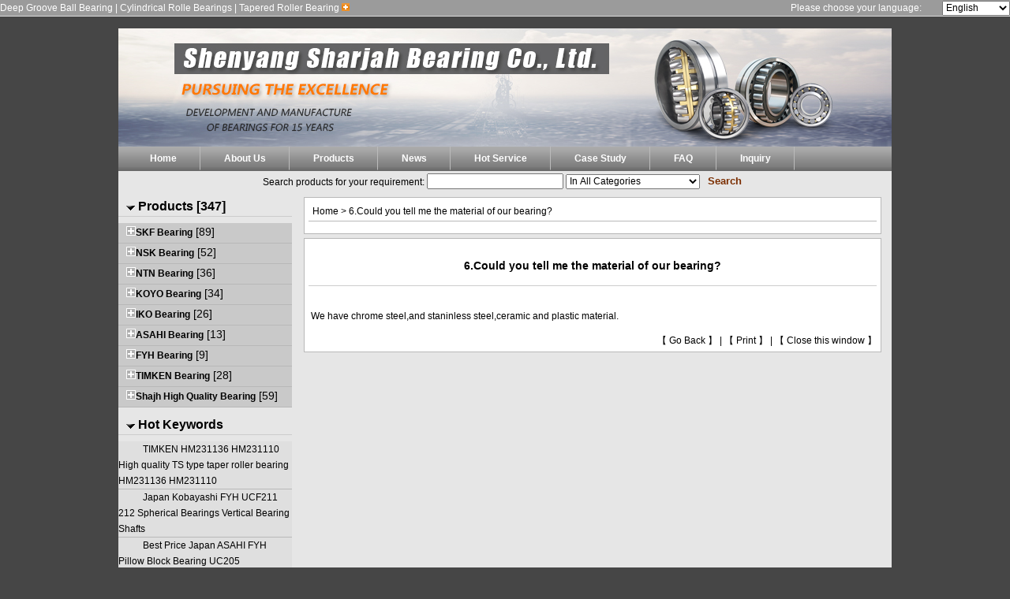

--- FILE ---
content_type: text/html
request_url: http://cqpbearing.com/news/12.html
body_size: 14229
content:

<!DOCTYPE html PUBLIC "-//W3C//DTD XHTML 1.0 Transitional//EN" "http://www.w3.org/TR/xhtml1/DTD/xhtml1-transitional.dtd"> 
<html xmlns="http://www.w3.org/1999/xhtml"> 
<head>
 
<meta http-equiv="Content-Type" content="text/html; charset=utf-8" /> 

<title>Could you tell me the material of our bearing?</title>
<meta name="keywords" content="Could you tell me the material of our bearing?" />
<meta name="description" content="We have chrome steel,and staninless steel,ceramic and plastic material." />
<meta name="author" content="http://www.mifan.org" />
<script language="javascript"  type="text/javascript" src="/function/e_hits.asp?action=news_hits&amp;id=12"></script>
<link href="/function/css.css" rel="stylesheet" type="text/css" />

<script type="text/javascript" src="../js/commons.js" ></script>
<script language="javascript" src="../js/ae.js"  charset="utf-8"></script> 
<script language="javascript" type="text/javascript" src="../js/minisite.js"  charset="utf-8"></script> 
<link href="../css/common.css"  rel="stylesheet" type="text/css" /> 
<link href="../css/motuo-css.css"  rel="stylesheet" type="text/css" />
 
</head> 
<body > 

<div id="Layer1" style="display:none;position:absolute;z-index:1;border: 1px #000000 solid; background-color:#FFFFFF; padding:4px;"></div> 
<div class="topkeyword"> 
	<div class="topkeyword980px"> 
		<div class="topkeywordl"> 

Deep Groove Ball Bearing  |  Cylindrical Rolle Bearings  |  Tapered Roller Bearing 
 <a href="javascript:showDiv('moretks');"><img src="/picture/ico2.jpg"/></a> 
		</div> 
		<div class="topkeywordr">Please choose your language:<script type="text/javascript" src="/js/basket.js" ></script>&nbsp;&nbsp;<img src="picture/ico_en.gif"  width="20" height="14" name="x1"><select name="menu1" class="font-12" onchange="document.x1.src='/images/motuo/ico_'+options[selectedIndex].value+'.gif';window.open('//translate.google.com/translate?&u=http://www.cqpbearing.com&sl=en&tl='+options[selectedIndex].value);"> 
        
        
<option value="en">English</option> 
<option value="de">Deutsch</option> 
<option value="es">Español</option> 
<option value="fr">Français</option> 
<option value="it">Italiano</option> 
<option value="pt">Português</option> 
<option value="ja">日本の</option> 
<option value="ko">한국어</option> 
<option value="ar">العربية</option> 
<option value="bg">български</option> 
<option value="hr">hrvatski</option> 
<option value="cs">česky</option> 
<option value="da">Dansk</option> 
<option value="nl">Nederlands</option> 
<option value="fi">suomi</option> 
<option value="el">Ελληνικά</option> 
<option value="hi">हिन्दी</option> 
<option value="no">norsk</option> 
<option value="pl">Polski</option> 
<option value="ro">Română</option> 
<option value="ru">русский</option> 
<option value="sv">Svenska</option> 
</select> 
</div> 
	<div class="topkeywordtt" id="moretks" style="display:none;"> 
	
Deep Groove Ball Bearing | Cylindrical Rolle Bearings | Tapered Roller Bearing | Outer Spherical Bearing | Spherical Roller Bearings | Thrust Ball Bearings | Thrust Roller Bearing | Angular Groove Ball Bearings | Needle Bearing | Self-Aligning Ball Bearing | Spherical Roller | Bearing Products | Bearing Suppliers | Bearing Manufaturers | Wholesale Bearing | Bearing China | Chinese Bearing

	</div> 
	</div> 
</div>

<!--LOGO--> 
<div class="head"> 
<div class="top" id="top"> 
	<a href="/" targer="_top" id="a_top"> 
	   <img alt="Shenyang Sharjah Bearing Co., Ltd." id="b_top" src="/pic/logo/2018-4-22-13-11-55.jpg" border="0"> 
	</a> 
	</div> 
	<div class="corpmenu"> 
	<ul>
	<li><a href="/" target="_self" title="">Home</a></li>
	<li><a href="/about.html" target="_self" title="About Us">About Us</a></li>
	<li><a href="/e_products/" target="_self" title="Products">Products</a></li>
	 
	<li><a href="/e_news/?class_id=1" target="_self" title="News">News</a></li>
	<li><a href="/e_news/?class_id=2" target="_self" title="Hot Service">Hot Service</a></li>
	<li><a href="/e_news/?class_id=3" target="_self" title="Case Study">Case Study</a></li>
	<li><a href="/e_news/?class_id=4" target="_self" title="FAQ">FAQ</a></li>
	<li><a href="/e_order" target="_self" title="Inquiry Now">Inquiry</a></li>
	</div> 
 	<!-- 搜索 --> 
	<div class="search"> 
	<form action="/e_products/" method="get">
		Search products for your requirement:
		<input name='key' type='text' id='word' size='20' maxlength="50" value=""/>
		<select name="big_id" id="key_type">
		<option value="" selected="selected">In All Categories</option>
		
		<option value='17'>SKF Bearing</option>
		            
 			
		<option value='19'>NSK Bearing</option>
		            
 			
		<option value='21'>NTN Bearing</option>
		            
 			
		<option value='22'>KOYO Bearing</option>
		            
 			
		<option value='34'>IKO Bearing</option>
		            
 			
		<option value='35'>ASAHI Bearing</option>
		            
 			
		<option value='36'>FYH Bearing</option>
		            
 			
		<option value='37'>TIMKEN Bearing</option>
		            
 			
		<option value='40'>Shajh High Quality Bearing</option>
		            
 			
	
		
		</select>
		<input style="border-top-width:0px;font-weight:bold;border-left-width: 0px; background:url(images/gssearchbutton.gif) no-repeat;border-bottom-width:0px;width:58px;color:#7b2e00;height:19px;border-right-width:0px;cursor:hand;" type="submit" value="Search" /> 
	</form> 
	</div>
 	<!-- 搜索 end --> 
</div>
<div id="fixedbody"> 

<div id="pageleft"> 
	<div class="winstyle2"> 

	<h2><img src="/picture/customgrouptitle.gif" border="0"> Products [347]</h2>

		<ul>

<li class="oncate" style="height:25px;" >
<img src='/picture/open.png' alt='Racking' border='0'/><a style="line-height:25px;" href="/list/17-SKF-Bearing-Origin-Cheap-Supplier-From-China.html
						" title="SKF Bearing">SKF Bearing</a>

[89]</li>
		  
<li class="oncate" style="height:25px;" >
<img src='/picture/open.png' alt='Racking' border='0'/><a style="line-height:25px;" href="/list/19-NSK-Bearing-Origin-Cheap-Supplier-From-China.html
						" title="NSK Bearing">NSK Bearing</a>

[52]</li>
		  
<li class="oncate" style="height:25px;" >
<img src='/picture/open.png' alt='Racking' border='0'/><a style="line-height:25px;" href="/list/21-NTN-Bearing-Origin-Cheap-Supplier-From-China.html
						" title="NTN Bearing">NTN Bearing</a>

[36]</li>
		  
<li class="oncate" style="height:25px;" >
<img src='/picture/open.png' alt='Racking' border='0'/><a style="line-height:25px;" href="/list/22-KOYO-Bearing-Origin-Cheap-Supplier-From-China.html
						" title="KOYO Bearing">KOYO Bearing</a>

[34]</li>
		  
<li class="oncate" style="height:25px;" >
<img src='/picture/open.png' alt='Racking' border='0'/><a style="line-height:25px;" href="/list/34-IKO-Bearing-Origin-Cheap-Supplier-From-China.html
						" title="IKO Bearing">IKO Bearing</a>

[26]</li>
		  
<li class="oncate" style="height:25px;" >
<img src='/picture/open.png' alt='Racking' border='0'/><a style="line-height:25px;" href="/list/35-ASAHI-Bearing-Origin-Cheap-Supplier-From-China.html
						" title="ASAHI Bearing">ASAHI Bearing</a>

[13]</li>
		  
<li class="oncate" style="height:25px;" >
<img src='/picture/open.png' alt='Racking' border='0'/><a style="line-height:25px;" href="/list/36-FYH-Bearing-Origin-Cheap-Supplier-From-China.html
						" title="FYH Bearing">FYH Bearing</a>

[9]</li>
		  
<li class="oncate" style="height:25px;" >
<img src='/picture/open.png' alt='Racking' border='0'/><a style="line-height:25px;" href="/list/37-TIMKEN-Bearing-Origin-Cheap-Supplier-From-China.html
						" title="TIMKEN Bearing">TIMKEN Bearing</a>

[28]</li>
		  
<li class="oncate" style="height:25px;" >
<img src='/picture/open.png' alt='Racking' border='0'/><a style="line-height:25px;" href="/list/40-Shajh-High-Quality-Bearing-.html
						" title="Shajh High Quality Bearing">Shajh High Quality Bearing</a>

[59]</li>
		  


		</ul> 
	</div> 
 
	<div class="winstyle2"> 
		<h2><img src="/picture/customgrouptitle.gif" border="0"> Hot Keywords</h2> 
		<ul> 
 
			<li class="parcate">&nbsp;&nbsp;<a  href="/products/177-TIMKEN-HM231136-HM231110-High-quality-TS-type-taper-roller-bearing-HM231140-HM231115.html"
					>TIMKEN HM231136 HM231110 High quality TS type taper roller bearing HM231136 HM231110</a></li>

			<li class="parcate">&nbsp;&nbsp;<a  href="/products/168-Japan-Kobayashi-FYH-UCF211-212-Spherical-Bearings-Vertical-Bearing-Shafts.html"
					>Japan Kobayashi FYH UCF211 212 Spherical Bearings Vertical Bearing Shafts</a></li>

			<li class="parcate">&nbsp;&nbsp;<a  href="/products/162-Best-Price-Japan-ASAHI-FYH-Pillow-Block-Bearing-UC205-25x52x34.1mm.html"
					>Best Price Japan ASAHI FYH Pillow Block Bearing UC205 25x52x34.1mm</a></li>

			<li class="parcate">&nbsp;&nbsp;<a  href="/products/106-Original-Good-Quality-SKF-Bearing-Chrome-Steel-Open-ZZ-2RS-RS-Electric-Machinery-30x62x16-mm-Deep-Groove-Ball-skf-6206.html"
					>Original Good Quality SKF Bearing Chrome Steel Open ZZ 2RS RS Electric Machinery 30x62x16 mm Deep Groove Ball skf 6206</a></li>

			<li class="parcate">&nbsp;&nbsp;<a  href="/products/98-6000-2Z-6000-2RS-Origin-SKF-6000-Deep-Groove-Ball-Bearings-SKF-6000-bearing.html"
					>6000-2Z 6000-2RS Origin SKF 6000 Deep Groove Ball Bearings SKF 6000 bearing</a></li>

			<li class="parcate">&nbsp;&nbsp;<a  href="/products/97-SKF608-2rs-608zz-toy-bearing-stainless-steel-skateboard-ball-bearing-608.html"
					>SKF608 2rs 608zz toy bearing stainless steel skateboard ball bearing 608</a></li>

			<li class="parcate">&nbsp;&nbsp;<a  href="/products/58-33100-Series-Bearing.html"
					>33100 Series Bearing</a></li>

			<li class="parcate">&nbsp;&nbsp;<a  href="/products/52-32200-Series-Bearing.html"
					>32200 Series Bearing</a></li>


		</ul> 
	</div> 
		<div class="winstyle2"> 
		<h2><img src="/picture/customgrouptitle.gif" border="0"> Supplier Details</h2> 
		<ul style="padding-left:8px;"> 
		<li class="bb">Shenyang Sharjah Bearing Co., Ltd.</li> 
                    <li class="bb"><strong>Contact Person: </strong>Beerus</li> 
                    <li class="bb"><strong>Tel: </strong>+86-13130506319</li> 
                    <li class="bb"><strong>Fax: </strong></li> 
                    <li class="bb"><strong>Email: </strong>vyse.c@cqpbearing.com</li> 
                    <li class="bb"><strong>Address: </strong>No. 830, No. 52 North 1 West Road, Tiexi District, Shenyang City, Liaoning Province</li> 
                    <li class="bb"><strong>WebSite: </strong><a href="http://www.cqpbearing.com" target="_blank">http://www.cqpbearing.com</a></li>
 
		</ul> 
	</div> 
		<div style="text-align:center; padding-right:15px;"></div> 
	<div style="text-align:center; padding-top:5px;clear:both; padding-right:15px;"></div> 
	<div style="clear:both;"></div> 
</div>
<div id="pageright"> 
		<div class="pagerightp"> 
			<div class="pagerighttop"><a href="/" >Home</a> > 6.Could you tell me the material of our bearing?</div> 
			  
			  
		</div> 
		<div class="pagerightp"> 
			  
 
	 	<center><h3 style="line-height:30px; margin-bottom:15px; padding-bottom:10px; border-bottom:1px solid #ccc">6.Could you tell me the material of our bearing?</h3></center>
	<div style="line-height:16px; padding-top:15px"> &nbsp;We have chrome steel,and staninless steel,ceramic and plastic material. </div>
	<div style="clear:both"></div>
<p align="right" style="margin-top:15px;">【 <a href="javascript:history.go(-1);">Go Back</a> 】 | 【 <a href="javascript:window.print();">Print</a> 】 | 【 <a href="javascript:window_close();">Close this window</a> 】</p>
 
		</div> 
		<div style="clear: both"></div> 
				 
	</div> 
 <div class="foot"> 
	<div class="footbg"> 
	<ul> 
	  <li class="footbgtt"> </li> 
	  <li class="footbgrr"><img src="/picture/ico.gif"/> <a href="mailto:" >Email this page</a></li> 
	<li class="footbgrr">
	<!-- AddThis Button BEGIN -->
<div class="addthis_toolbox addthis_default_style "><img src="/picture/ico.gif"/>
<a href="http://www.addthis.com/bookmark.php?v=250&amp;username=cnracking"  class="addthis_button_compact">Bookmark this page</a>
</div>
<script type="text/javascript">var addthis_config = {"data_track_clickback":true};</script>
<script type="text/javascript" src="js/addthis_widget.js"></script>
<!-- AddThis Button END -->

	<li class="footbgrr"><img src="/picture/ico.gif"/> <A onfocus=this.blur() href="javascript:window.print();">Print this page</a> </li> 
	</ul> 
	</div> 	
 

<div class="footzi"><a href="http://www.cqpbearing.com" >Home</a> | <a href="/e_products" >Product Show Room</a> | <a href="/e_news/" >What's New</a> | <a href="/about.html" >Company Profile</a> | <a href="/contact.html" >Contact us</a> | <a href="/e_sitemap">Sitemap</a>  <br> 
  
<div style="display:inline-block">Links:</div>
<div style="display:inline-block">

<a href="http://www.facebook.com/" target="_blank" >Facebook</a> |

<a href="http://www.twiiter.com" target="_blank" >Twitter</a> |

<a href="http://www.linkedin.com/" target="_blank" >Linkedin</a> |

<a href="http://www.googleplus.com" target="_blank" >Google+</a> |

<a href="http://www.youtube.com" target="_blank" >youtube</a> |

<a href="http://www.baidu.com/" target="_blank" >add more link</a> |

</div>

  <br/>
        Copyright &copy; <a href="http://www.cqpbearing.com" title="Shenyang Sharjah Bearing Co., Ltd.">Shenyang Sharjah Bearing Co., Ltd.</a> All rights reserved. <!--已填好,无需修改,网站底部图标,查看密码为timo6jile--><script type="text/javascript">var cnzz_protocol = (("https:" == document.location.protocol) ? " https://" : " http://");document.write(unescape("%3Cspan id='cnzz_stat_icon_1263868732'%3E%3C/span%3E%3Cscript src='" + cnzz_protocol + "s19.cnzz.com/z_stat.php%3Fid%3D1263868732%26show%3Dpic' type='text/javascript'%3E%3C/script%3E"));</script> < 
      
	  <br> 
	  <br> 
	   
     </div>
	</div>
  

 
 
 

</body> 
</html>

--- FILE ---
content_type: text/css
request_url: http://cqpbearing.com/function/css.css
body_size: 1760
content:
.table-d table{ border:1px solid #ccc;border-collapse : collapse}
.table-d table td{ border: 1px solid #ccc;}
.company_name{color:#333333; font-weight:bold;line-height:35px }
.weizhi{ color:#333333; font-size:14px; padding:2px; font-weight:bold;}
.line_buttom_hui{border-bottom:#CCCCCC solid 1px;}
.hangju{line-height:25px; padding:3px;}
.border_hui{border: #F90 2px solid;}
.line_buttom_hui_xuxian{border-bottom:#E7E7E7 1px dashed;}
.border_hui_xuxian{border:#E7E7E7 0px dashed;}
.border_hui_xuxian_txt{border:#E7E7E7 1px dashed;}
/*分页样式*/
#page {padding:8px; margin: 3px;  text-align: left; clear:both;}
#page a{border: #000000 1px solid; padding:2px 5px; margin:2px; color:#000; text-decoration:none;}
#page a:hover{color:#FFFFFF; background:#01B0ED;}
#page span.current{border:#000000 1px solid;padding:2px 5px; margin:2px;color: #FFFFFF;background:#000;}
#page span.disabled{border:#EEEEEE 1px solid;padding:2px 5px; margin:2px;color: #DDDDDD;}
#page span.text {border:#CCCCCC 1px solid;padding:2px 5px; margin:2px;color: #666666;}
/*产品图片*/
.Pro_Info{text-align:center;border-bottom:1px solid #ccc; margin-bottom:5px;}
.Pro_Images{padding:2px;}
.Pro_Images img{display:inline; width:80px; height:80px;margin:0 5px;border:1px solid #ccc;filter:alpha(opacity=50);opacity:0.3;cursor:pointer;}
.Pro_Images .active{filter:alpha(opacity=100);opacity:1;border-color:#999;}
.Pro_BigImage{text-align:center;background:#fff;}
.Pro_BigImage img{margin:0 auto;cursor:pointer;}
/*滚动效果*/
#demo {background: #ffffff; overflow:hidden; border: 0px dashed #CCC; width: 700px;}
#demo img {border: 3px solid #F2F2F2;}
#indemo {float: left; width: 800%;}
#demo1 {float: left;}
#demo2 {float: left;}
.red{ color:#FF0000}

--- FILE ---
content_type: text/css
request_url: http://cqpbearing.com/css/common.css
body_size: 2692
content:
/* fastFeedback begin */
#fastFeedback {position:absolute;width:170px;background:#FFD58D url("../images/wind_left.gif") no-repeat scroll 0 0; font-family:Arial;}
#fastFeedback h4 {background:#FFD58D url("../images/wind_right.gif") no-repeat scroll right top;color:#7B2E00;font-weight:bold;margin:0;margin-left:2px;padding:2px 5px;font-size:12px;}
#fastFeedback .buttons {float:right;padding-right:2px;margin-top:-18px;}
#fastFeedback #talkId24 {color:#003399}
#fastFeedback #onlineStatus strong {color:#000}
#fastFeedback #sContext {color:#000}
#fastFeedback .buttons img {margin-right:2px;}
#fastFeedback .sbox {background-color:#fff;border:1px solid #ffb64b;padding:4px 11px;}
#fastFeedback .sbox h4 {padding-top:8px;margin-bottom:2px;font-weight:normal;border:0}
#fastFeedback .sbox textarea {border:1px solid #ccc; width:135px; height:50px;font-size:0.9em;font-family:Arial;color:#888;line-height:16px;padding:4px}

.buttonSkinA{height:25px;font-family:Arial; font-size:12px;}

#emailTextarea {position:absolute;width:470px;background:#FFD58D url("../images/wind_left.gif") no-repeat scroll 0 0; font-family:Arial;}
#emailTextarea h4 {background:#FFD58D url("../images/wind_right.gif") no-repeat scroll right top;color:#7B2E00;font-weight:bold;margin:0;margin-left:2px;padding:2px 10px;font-size:12px;}
#emailTextarea .bdr{border:1px solid #FFB64B;padding:16px 6px 0px 15px;background:#fff;color:#000; font-family:Arial;font-size:14px;}
#emailTextarea .buttons {float:right;padding-right:2px;margin-top:-18px;}
#emailTextarea .buttons img {margin-right:2px;}
#emailTextarea .closeButton {float:right;}
#emailTextarea textarea{border:1px solid #ccc; width:430px; height:150px; margin:5px 0;padding:4px;}
#emailTextarea .imgPassword{border:1px solid #ccc; width:36px;}
#emailTextarea .promot {text-align:center;background-color:#FFF5E2;margin:6px -6px 0pt -15px;padding:10px 0}
#imagePasswordShow a:link,#imagePasswordShow a:visited, #imagePasswordShow a:hover, #imagePasswordShow a:active{color:#33517F;}

#fullInquireLink {color:#33517f}
/* fastFeedback end */
.maskIframe{position:absolute;z-index:1;width:1px;height:1px;top:0px;left:0px;border:0px;background:#fff;filter:alpha(opacity=0);-moz-opacity:0;opacity:0;}


.productbox{float:left;width:120px;height:180px;padding:0 10px;margin-bottom:10px;}
.productbox .productimage {float:none;width:110px;height:120px;text-align:center;border:1px solid #ccc;padding:1px; 
	display: table-cell;
	vertical-align:middle;
	text-align:center;
	*display: block;
	*font-size: 70px;
	}
.productbox .productimage img{vertical-align:middle;}
.productbox .productname {clear:both;height:30px;text-align:center; overflow:hidden; white-space:normal;}

--- FILE ---
content_type: text/css
request_url: http://cqpbearing.com/css/motuo-css.css
body_size: 36068
content:
@charset "utf-8";
body, td, th ,div, ul, li, p{
font-size:12px;font-family:Arial, Helvetica, sans-serif;}
body { background-color : #464646; margin-left : 0; margin-top : 0; margin-right : 0; margin-bottom : 0; }
ul, li, p, ol{ list-style-type : none; padding : 0; margin : 0; }
form{padding:0px;margin:0px;list-style-type:none;}
img{padding : 0; margin : 0; border : 0;}
a:link { font-size : 12px; color:#000000; font-family :Arial, Helvetica, sans-serif;text-decoration:none;}
a:visited { font-size : 12px;color:#000000; font-family :Arial, Helvetica, sans-serif; text-decoration:none;}
a:hover {color : #EDBB36; font-size : 12px; text-decoration : underline; font-family : Arial, Helvetica, sans-serif; text-decoration:underlin;}
#F161{font-size:18px; font-weight:bold;color:#000000;}
input{
	color:#666;
	height:16px;
	margin:0px;
	padding:0px;}
input.button
{
	background-color: #FFFFFF;
	border-top: 1px solid #EDBB36;
	border-left: 1px solid #EDBB36;
	border-right: 1px solid #EDBB36;
	border-bottom: 1px solid #EDBB36;
	font-family:Arial, Helvetica, sans-serif,Helvetica,sans-serif;
	font-weight: bold;
	font-size: 12px;
	height: 21px;
}
.head{
	margin-left: auto;
	margin-right: auto;
	width:980px;
	text-align:center;
}

select{height:19px;font-size:12px;font-family:Arial, Helvetica, sans-serif;font-weight:normal;}
.topkeyword{ width:100%; background:#9B9B9B;border-bottom:1px #DADADA solid;  margin-bottom:15px;overflow:hidden;}
.topkeywordtt{width:100%; float:left; font-size:12px;font-family:Arial, Helvetica, sans-serif; color:#ffffff; padding-top:5px; padding-bottom:5px;}
.topkeywordr{width:53%;float:right;text-align:right;font-size:12px;font-family:Arial, Helvetica, sans-serif;color:#ffffff;}
.topkeywordl{width:46%;float:left; padding-top:3px;font-size:12px;font-family:Arial, Helvetica, sans-serif;color:#ffffff;}
.topkeyword a:link { font-size : 12px; color:#ffffff; font-family :Arial, Helvetica, sans-serif;text-decoration:none;}
.topkeyword a:visited { font-size : 12px;color:#ffffff; font-family :Arial, Helvetica, sans-serif; text-decoration:none;}
.topkeyword a:hover {color :#ffffff; font-size : 12px; text-decoration : underline; font-family : Arial, Helvetica, sans-serif; text-decoration:underline;}
.topkeyword980px{ width:100%; margin:0px auto;font-size:12px;font-family:Arial, Helvetica, sans-serif; color:#ffffff;  }
/*LOGO*/
.top{clear:both;width:980px;margin:0px auto;}
.top .logo{float:left;margin-top:8px; margin-bottom:8px; margin-left:5px; margin-right:10px;}
.top .company{float:left;padding-left:5px;margin-top:15px;padding-top:5px;text-align:left;font-family:Arial, Helvetica, sans-serif;font-weight:bold;color:#FFFFFF;font-size:24px; width:700px; overflow:hidden;}
.top .company h2{float:left;padding-left:5px;padding-right:5px;padding-top:0px;font-family:Arial, Helvetica, sans-serif;font-weight:bold;color:#FFFFFF;font-size:24px; margin:0px;}
.top .company .companydescription{ clear:both;padding-left:5px;padding-right:5px;padding-top:5px;font-family:Arial, Helvetica, sans-serif;color:#FFFFFF;font-size:12px; width:700px; overflow:hidden;}
.top .logo.images{ line-height:76px;}
.dht{clear:both;width:980px;height:31px; background:url(../images/navigation-bg.jpg);margin:0px auto;}
.dht li{font-family: Arial, Helvetica, sans-serif; height:31px;font-size: 12px;text-indent:10px;font-weight: bold;float:left;color: #FFFFFF;background-image:url(../images/navigation.jpg);background-repeat: no-repeat;background-position: right; line-height:30px}

.corpmenu{background:url(../images/gsmenubg.gif) repeat-x;height:31px;width:980px; clear:both;}
.corpmenu ul {margin:0 0 0 10px;padding:0px;list-style:none;}
.corpmenu li {display:block;float:left;background:url(../images/gsmenuright.gif) right no-repeat;}
.corpmenu a:link,.corpmenu a:visited {display:block;padding:9px 30px;font:bold 12px/12px Arial, Helvetica, sans-serif;!important;color:#ffffff!important;text-decoration: none;}
.corpmenu li.current {background:#606060 url(../images/gsmenubgcurrent.gif) ;}
.corpmenu a:hover{background:#606060 url(../images/gsmenubga.gif) right no-repeat;}
.corpmenu .current a:link,.corpmenu .current a:visited {color:#EDBB36!important;background: url(../images/gsmenubgcurrentarrow.gif) no-repeat center top; border-right:1px #6A6A6A solid; }

.search{width:980px;height:30px;background:#E6E6E6;font-family: Arial, Helvetica, sans-serif;font-size:12px;
padding-top:3px;margin:0px auto;}
.searchzi{width:210px; height:20px;float:left;padding:5px;font-family: Arial, Helvetica, sans-serif;font-size:12px;
padding-top:5px; padding-bottom:5px;padding-left:220px; }
.searchs{width:90px; height:25px;float:left; padding-top:3px;padding-left:3xp;}
.searchs1{width:150px; height:25px;float:left; height:20px;float:left;padding:3px;}
.searchs2{width:155px; height:25px;float:left; height:20px;float:left;padding:3px;}

/*BODY*/
#fixedbody{width:980px;	margin:0px auto; background:#E6E6E6; overflow:hidden;}
/*BODY LEFT*/
#pageleft{float:left;width:235px;float:left;overflow:hidden; background:#E6E6E6; margin-bottom:20px;}

.pageleftlist3{width:220px;height:10px;font-family: Arial, Helvetica, sans-serif;font-size: 12px;}
.pageleft li{font-family: Arial, Helvetica, sans-serif;font-size: 12px;}
.pageleft img{vertical-align:middle; padding-top:5px;padding-bottom:5px;padding-left:5px;}

.pagetit{float:left;width:235px;overflow:hidden; background:#E6E6E6; margin-bottom:20px;}
.pagetit h2{width:220px;height:25px;font-family: Arial, Helvetica, sans-serif;font-size: 12px;background-color: #C9C9C9;border-bottom-width: 1px;border-bottom-style: solid;border-bottom-color: #979797;line-height: 30px;font-weight: bold;text-indent: 10px; margin:0px;}
.pagetit li{font-family: Arial, Helvetica, sans-serif;font-size: 12px;}
.pagetit img{vertical-align:middle; padding-top:5px;padding-bottom:5px;padding-left:5px;}

/*BODY pageright*/
#pageright{width:735px;overflow:hidden; background:#E6E6E6;margin-bottom:10px;}
.pagerighttop{width:720px;text-indent:5px; float:left; border-bottom:1px solid #B8B8B8;margin-bottom:10px;padding-top:5px;padding-bottom:5px; }
.pagerighttop .pagerightleft{width:400px;float:left;  }
.pagerighttop .pagerightright{width:200px;float:right }
.pagerighttop .bg{ width:715px; padding:5px;float:left; background:#F5F5F5;}
.tblrForm{font-size:12px;font-weight: bold;color: #000000;text-align:right;}
.onepxtd {font-size:12px;font-weight: normal;border: 1px solid #979797;}


.pagerighttop h1{font-family: Arial, Helvetica, sans-serif;font-size: 16px; font-weight:bold;}
.pagerighttop1{width:710px;padding-left:5px;padding-top:5px;padding-bottom:5px;}
.pagerighttop1 h2{font-size:12px;margin:0;padding:0px;font-weight:normal;}
.pagerighttop1 ul{ clear:both;margin:0;padding:0px;}
.pagerighttop1 li{padding-right:15px;padding-top:10px;}
.pagerighttop1 .linkontitle{border-top:1px #DFDEDE solid;}
.inside10{ border-top:1px #DFDEDE solid; margin-top:10px; font-weight:bold;}
.inside10 ul{ clear:both;margin:0;padding:0px;}
.inside10 li{ float:left; padding:10px 25px; white-space:nowrap;}
.winstyle8 .category li a{color:#000000;font-weight:normal; font-family:Verdana, Arial, Helvetica, sans-serif;}
.winstyle8 .category li a:hover{color:#000000; text-decoration:underline;}

.pagerighps{width:710px;padding-left:5px;padding-top:5px;padding-bottom:5px;}
.pagerighps1{float:left;width:720px;padding-left:5px;line-height:20px;}
.pagerighps2{float:right;width:140px;padding-left:5px;}
.pagerighps2 ul{line-height:18px;}
.pagerighps2 li{text-align:center;}
.pagerighpsz1{text-align:center;padding:5px;}
.pagerighpsz{width:140px;line-height:32px;background:url(../images/an.gif) no-repeat;font-size:14px;color:#4E0000;font-weight:blod;text-align:center;}
.pagerighpsz a:link { font-size : 14px; color:#4E0000; font-family :Arial, Helvetica, sans-serif;text-decoration:none;}
.pagerighpsz a:visited { font-size : 14px;color:#4E0000; font-family :Arial, Helvetica, sans-serif; text-decoration:none;}
.pagerighpsz a:hover {color:#4E0000; font-size : 12px; text-decoration : underline; font-family : Arial, Helvetica, sans-serif; text-decoration:underline;}



.pagerightabout{width:710px;padding-left:5px;padding-top:5px;padding-bottom:5px;font-family: Arial, Helvetica, sans-serif;font-size:12px;}

.pagerighttop2{width:710px;float:left;height:5px;overflow:hidden;}
.pageright p{margin-bottom:15px!important;margin-bottom:8px;margin-top:0px;padding:0px;}


.pagerightap{float:left; width:720px;height:170px;margin-bottom:10px;padding:5px;border:1px solid #B8B8B8;background:#ffffff;overflow:hidden}

.pagerightatu{float:left;width:185px; padding:5px;border:1px solid #B8B8B8;background:#ffffff; margin-top:10px;}
.pagerightatz{float:right;width:505px; padding:5px;font-family: Arial, Helvetica, sans-serif;font-size: 12px;line-height:20px;}
.pagerightatz li{font-family: Arial, Helvetica, sans-serif;font-size: 12px;line-height:20px;}
.pagerightatz img{vertical-align:middle;padding-top:5px;}
.pagerightli{float:left;width:700px; height:15px;overflow:hidden;background:#E6E6E6;}
.pagerightp{float:left;width:720px; overflow:hidden; padding:5px; border:1px solid #B8B8B8;background:#ffffff;margin-bottom:5px;}
.pagerightp .bg1{width:720px; padding:5px;float:left; background:#F5F5F5;}
.pagerightp .bgz{width:710px; padding:3px; float:left; border-bottom:1px solid #B8B8B8;font-family: Arial, Helvetica, sans-serif;font-size: 12px padding:5px;line-height:30px;}
.pagerightp .bg{width:720px; float:left; border-bottom:1px solid #B8B8B8;margin-bottom:5px;
padding-bottom:5px;padding-bottom:5px;}
.pagerightp .zi{width:720px; float:left;font-weight:bold;font-size:12px;padding:5px;class:#EDBB36;}
.pagerightp .zi a:link { font-size : 12px; color:#EDBB36; font-family :Arial, Helvetica, sans-serif;text-decoration:none;}
.pagerightp .zi a:visited { font-size : 12px;color:#EDBB36; font-family :Arial, Helvetica, sans-serif; text-decoration:none;}
.pagerightp .zi a:hover {color : #EDBB36; font-size : 12px; text-decoration : underline; font-family : Arial, Helvetica, sans-serif; text-decoration:underlin;}

.pagerightp4{float:left;width:720px; padding:5px; border:1px solid #B8B8B8;background:#ffffff;overflow:hidden;margin-bottom:10px;}
.pagerightp4 .bg{width:720px; float:left; border-bottom:1px solid #B8B8B8;margin-bottom:10px;}
.pagerightp4 .zi{width:650px; float:left;padding:5px;padding-bottom:5px;font-weight:bold;}
.pagerightp1{float:left;width:720px;overflow:hidden; padding:5px; border:1px solid #B8B8B8;background:#ffffff; margin-bottom:10px;}
.pagerightp1 .bg{width:720px; float:left; background:#E6E6E6;margin-bottom:5px;}
.pagerightp1 .zi{width:710px; float:left;padding:5px;padding-bottom:5px;font-weight:bold;}

.pagerightp1 .bt{width:710px; padding:5px;float:left; background:#F5F5F5;margin-bottom:10px;}
.pagerightp1 .bgz{width:710px; padding:3px; float:left; background:#F5F5F5;font-family: Arial, Helvetica, sans-serif;font-size: 12px padding:5px;line-height:30px;}
.pagerightp2{float:left;width:720px;overflow:hidden; padding:5px; border:1px solid #B8B8B8;background:#ffffff; margin-bottom:10px;}
.pagerightp2 .bg{width:720px; float:left; margin-bottom:5px;}
.pagerightp2 .zi{width:650px; float:left;padding:5px;padding-bottom:5px;font-weight:bold;}
.pagerightp2 .ul{list-style-type:none; margin-top:0;margin-right:0; margin-bottom:0px;;padding:0px;}
.pagerightp2 .li{white-space: nowrap;padding:5px;font-size:12px;color:#EDBB36;}

.pagerightp3{float:left;width:720px; padding:5px; border-bottom:1px solid #B8B8B8; border-left:1px solid #B8B8B8; border-right:1px solid #B8B8B8;background:#ffffff; line-height:30px; margin-bottom:10px;}


.zi1{width:710px; float:left;font-family: Arial, Helvetica, sans-serif;font-size: 12px;}
.pageright .zi{width:650px; float:left;padding:5px;padding-bottom:5px;}
.pageright .zi h1{font-size:14px;font-family:Verdana, Arial, Helvetica, sans-serif;margin:0;padding:0px;font-weight:blog; color:#EDBB36;}
.zi ul{list-style-type:none; margin-top:0;margin-right:0; margin-bottom:0px;;padding:0px;}
.zi li{white-space: nowrap;font-size:12px;color:#EDBB36;}
.category li a{color:#EDBB36;font-weight:normal; font-family:Verdana, Arial, Helvetica, sans-serif;font-size:12px;}
.category li a:hover{color:#EDBB36;; text-decoration:underline;font-size:12px;}

.zi h2{width:660px; float:left;padding:5px;font-family: Arial, Helvetica, sans-serif;font-size: 12px;font-weight:bold;padding-bottom:5px; margin:0px;}
.rtu{width:40px;float:right;padding:5px;font-family: Arial, Helvetica, sans-serif;font-size: 12px;font-weight:bold;}
.rtu a{font-family:Arial, Helvetica, sans-serif;font-weight:bold;}
.rtu a:link{color:#000000;text-decoration:none;font-family:Arial, Helvetica, sans-serif;}
.rtu a:visited{color:#000000;text-decoration:none;font-family:Arial, Helvetica, sans-serif;}
.rtu a:hover{color:#EDBB36;text-decoration:underline;font-family:Arial, Helvetica, sans-serif;}
.pro {width:710px;padding:5px;float:left; clear:both; }
.pro11{width:720px;float:left;}
.pro1{width:116px; float:left;text-align:center;padding-top:5px; word-wrap: break-word;}
.pro2{width:142px;float:left; position: relative}
.pro22{width:142px;float:left;marign:10px;position: relative;}

.pro5{width:112px;height:115px;border:2px #EDBB36 solid;padding:2px;display:table-cell; text-align:center; vertical-align:middle;*display: block;*font-size: 70px; }
.new_img, .hot_img{ position: absolute;background: url(../images/new.gif) no-repeat; width: 28px; height: 11px; top:10px; z-index:9999999; right:30px;}
.hot_img { background-image: url(../images/hot.gif);}
.pro5 img{vertical-align:middle;}
.pro3{}

.pro4{width:112px; height:115px;border:2px #CBCBCB solid;padding:2px; display:table-cell; text-align:center; vertical-align:middle;*display: block;*font-size: 70px;}
.pro4 img{vertical-align:middle;}
.pro31{}

.pro6{width:120px;text-align:center;padding: 5px 0;clear:both;overflow:hidden;}
.pro16{width:120px; float:right;text-align:center;padding-top:5px; font-family:Arial, Helvetica, sans-serif; font-size:12px;}

.pro10{width:142px;float:left; position:relative;}
.pro8{width:110px;height:115px;  border:1px #CBCBCB solid;padding:2px;display:table-cell; text-align:center; vertical-align:middle;*display: block;*font-size: 70px; }
.pro8 img{ vertical-align:middle;}

.productbox { position: relative;}

.pro9{}
.pro7{}

.pro11{width:710px;padding:5px;float:left; clear:both;}

.pro101{width:710;height:160px;float:left; backgroud:#F5F5F5;}
.pro81{width:670px; float:right;padding:2px;backgroud:#ffffff;}
.pro91{width:30px; float:left;margin-left:5px!important; margin-left:0px;}
.pro161{width:110px; float:left;border:1px #CBCBCB solid;}
.pro71{width:560px; height:15px; float:right;}

.pro a{font-family:Arial, Helvetica, sans-serif;}
.pro a:link{color:#000000;text-decoration:none;font-family:Arial, Helvetica, sans-serif;}
.pro a:visited{color:#000000;text-decoration:none;font-family:Arial, Helvetica, sans-serif;}
.pro a:hover{color:#EDBB36;text-decoration:underline;font-family:Arial, Helvetica, sans-serif;}



.pdtail{clear:both;width:710px; padding:5px;overflow:hidden; }
.pdtailt{width:250px;float:left;padding:0px;  border:1px solid #B8B8B8; text-align:center; overflow:hidden;}
.pdtailz{width:430px;float:right; overflow:hidden;}
.pdtailz ul{width:420px;float:right;border-top:1px solid #B8B8B8;border-left:1px solid #B8B8B8;border-right:1px solid #B8B8B8; }
.pdtailz li{padding-left:5px;line-height:28px; border-bottom:1px solid #B8B8B8;}
.pdtailztu{float:right;clear:both;width:420px;height:35px;padding-top:10px; overflow:hidden;}

.psm{width:720px; float:left;background:#E6E6E6;margin-top:10px;margin-bottom:10px;; text-indent:5px;font-family: Arial, Helvetica, sans-serif;font-size: 12px; line-height:20px;}
.psm ul{float:left;}
.psm li{float:left;}
.psmz{float:left;width:600px;font-size:16px;font-weight:bold;line-height:30px;}
.psmz a:link { font-size:16px;font-weight:bold;color:#000000;font-family :Arial, Helvetica, sans-serif;font-weight:bold;text-decoration: none;}
.psmz a:visited {font-size:16px;font-weight:bold;color:#000000; font-family :Arial, Helvetica, sans-serif; font-weight:bold;text-decoration: none;}
.psmz a:hover {color:#000000; font-size:16px;font-weight:bold;text-decoration : underline; font-family : Arial, Helvetica, sans-serif; font-weight:bold;text-decoration:underlin;}

.psmt{float:right;width:290px;}

.psmzi{width:720px; float:left;word-wrap:break-word; word-break:break-all; word-break/* */:normal ;}
.psmztu{width:600px; float:left;padding-left:5px; text-align:center; overflow:hidden;}
.psmztux{width:110px;float:right;}
.psmztux li {width:110px;}

.psmzi p{font-family: Arial, Helvetica, sans-serif; margin:0px;padding-left:15px;padding-right:15px;}

.picbox{
 	width:125px; margin-left:15px;;float:left; margin-bottom:10px;text-align:center
}
.imagesbox
{
	width:110px;height:110px;border:#cccccc 1px solid;text-align:center;
}
.imagesbox img
{
	margin-top:expression((110-this.height)/2);
}


.pzi{width:720px; float:left;font-family: Arial, Helvetica, sans-serif;font-size: 12px; line-height:20px;padding:5px; overflow:hidden;}

.new{width:720px;float:left;font-family: Arial, Helvetica, sans-serif;font-size: 12px; line-height:20px;margin-bottom:5px;
}
.new3{width:720px;float:left;font-family: Arial, Helvetica, sans-serif;font-size: 12px; line-height:20px;margin-bottom:5px;padding-left:5px;}
.new li{font-family: Arial, Helvetica, sans-serif;font-size: 12px; padding-left:5px;line-height:25px;}
.new1{background:#E6E6E6;font-family: Arial, Helvetica, sans-serif;font-size: 12px;
font-weight:bold;}
.new2{background:#ffffff;font-family: Arial, Helvetica, sans-serif;font-size: 12px; }
.pagerightKwd{float:left;width:720px; padding:5px; border:1px solid #B8B8B8;background:#ffffff; overflow:hidden; margin-bottom:10px;}
.pagerightKwd .bg{width:720px; float:left; border-bottom:1px solid #B8B8B8;margin-bottom:10px;}
.pagerightKwd .zi{width:650px; float:left;padding:5px;padding-bottom:5px;font-weight:bold;}

.pagerightKwl{float:left;width:720px;overflow:hidden; }
.pagerightKwt{float:left;width:713px; border:1px #CBCBCB solid; padding-left:5px;padding-top:5px; padding-bottom:5px;margin-bottom:5px; }
.pagerightbgt11{float:left;width:718px; border:1px #CBCBCB solid; padding:5px; }
.pagerightKwt ul{width:710px; }
.pagerightKwt li{float:left;padding:5px;WIDTH:28%;overflow:hidden;margin-right:20px;line-height:12px}

.pagerightKwP{float:left;width:718px; border:1px #CBCBCB solid; padding-top:5px; margin-bottom:5px; }
.pagerightKwP ul{width:710px; }
.pagerightKwP li{padding:5px;WIDTH:145px;white-space:nowrap;text-overflow:ellipsis;margin-right:20px;line-height:12px}

.pagerightpwt{float:left;width:718px; border:1px #CBCBCB solid; padding:5px; margin-bottom:5px; }
.pagerightpwt ul{width:710px; }
.pagerightpwt li{float:left;padding:5px;WIDTH:145px;overflow:hidden;white-space:nowrap;text-overflow:ellipsis;padding-right:20px;line-height:12px; padding-left:10px;}

.pagerightbg{float:left;width:720px; padding:5px; border:1px solid #B8B8B8;background:#ffffff; overflow:hidden; margin-bottom:10px;}

.pagerightbgtp{float:left;width:718px; border:1px #CBCBCB solid; padding:5px; padding-bottom:5px;margin-bottom:5px;}
.pdlei{float:left;width:325px; font-weight:bold;line-height:20px;padding-left:15px;background:url(../images/point.jpg) no-repeat 5px 9px;}
.xdlei{float:left;width:320px;padding-left:20px;line-height:20px;margin-bottom:5px;}

.pagerightbgt{float:left;width:718px;border:1px #CBCBCB solid; padding-top:5px; padding-bottom:5px;margin-bottom:5px;}
.pagerightbgt h2{ margin:0;}
.pagerightbgtpl{float:left;width:718px; padding-top:5px; padding-bottom:5px;margin-bottom:5px;}
.pagerightbgt ul{width:710px; overflow:hidden;}
.pagerightbgt li{float:left;padding-left:15px; padding-bottom:5px;WIDTH:340px;background:url(../images/point.jpg) no-repeat 5px 9px;overflow:hidden;white-space:nowrap;text-overflow:ellipsis;line-height:20px; font-weight:bold;}
.pagerightbgt li h2{ font-size:16px; margin:0;}
.pagerightbgt1{width:720px;height:25px; float:left; border-bottom:1px solid #B8B8B8;margin-bottom:10px; }
.pagerightbgzi{width:610px; float:left;padding:5px;font-family: Arial, Helvetica, sans-serif;font-size: 12px;font-weight:bold; }
.pagerightbgrtu{width:90px;float:left;padding:5px;font-family: Arial, Helvetica, sans-serif;font-size: 12px;font-weight:bold;overflow:hidden;}


.pagerightco{float:left; overflow:hidden; width:720px;padding:5px; border:1px solid #B8B8B8;background:#ffffff; }
.pagerightco .bg{width:720px; float:left; border-bottom:1px solid #B8B8B8;margin-bottom:10px;}
.pagerightco .zi{width:650px; float:left;padding:5px;padding-bottom:5px;font-weight:bold;}

.pagerightcot{float:left;width:718px;border-top:1px #CBCBCB solid;border-right:1px #CBCBCB solid; border-left:1px #CBCBCB solid;padding-top:5px;margin-bottom:5px;}
.pagerightcot ul{width:718px; }
.pagerightcot li{padding-left:5px;line-height:25px;border-bottom:1px #CBCBCB solid;}
.pagerightcot img{vertical-align:middle;}
.bbcc{text-align:center;padding:5px}

/*BODY foot*/
.foot{ clear:both;width:980px;margin:0px auto;background:#E6E6E6; overflow:hidden;}
.footbg{width:980px;height:30px;border-top:1px solid #B8B8B8;border-bottom:1px solid #B8B8B8;background:#ffffff;}
.footbg ul{float:left;width:980px;}
.footbg li{float:left;padding:10px;font-family: Arial, Helvetica, sans-serif;font-size: 12px;}
.footbgtt{float:left;width:220px;}
.footbgrr{float:left;width:200px;}
.footbg1{float:left;width:200px;}
.footzi{width:980px;padding:5px;text-align:center;line-height:24px;overflow:hidden;}
.rollingnews{ background:#ffffff; border:#b8b8b8 1px solid; margin-bottom:5px; padding:1px;}
.rollingnews a{
	font-family:Arial, Helvetica, sans-serif; font-size:12px; color:#EDBB36; font-weight: bold;
}
.pageNav {margin-top:10px;clear:both;margin-bottom:10px;color:#000000;font-size:12px;font-family: Arial, Helvetica, sans-serif,Helvetica,sans-serif;}
.pageNav .typing{float:right; margin-top:-3px; padding-right:10px;}
.pageNav input{font-size:10px;font-family: Arial,Helvetica,sans-serif;border:1px solid #849CC6;width:25px; background-color:#F5F7FB; height:21px;}
.pageNav input{font-size:12px;font-family: Arial, Helvetica, sans-serif,Helvetica,sans-serif;}
.pageNav a{padding: 2px 5px;color:#203558!important; border: solid 1px #849CC6;text-decoration: none!important;}
.pageNav a:hover{background-color:#E5EDF9;color:#203558!important;}
.pageNav span.current {padding:2px 5px; color:#ffffff!important;background-color:#5E90C3!important;border: solid 1px #5E90C3;font-weight:bold;}
.pageNav .pre{margin: 0 15px;}
.pageNav .next{margin-left:15px;}
.info1{
	width:720px;text-indent:5px; float:left; border-bottom:1px solid #B8B8B8;margin-bottom:10px;padding-top:5px;padding-bottom:5px;}

.pagenavbg{float:left;width:720px;overflow:hidden; padding:5px; border:1px solid #B8B8B8;background:#ffffff; margin-bottom:10px;}
.pagenavbg1{float:left;width:720px;overflow:hidden; padding:5px; border:1px solid #B8B8B8;background:#ffffff; margin-bottom:10px;}
.nav {


	width:720px;text-indent:5px; float:left; border-bottom:1px solid #B8B8B8;margin-bottom:10px;padding-top:5px;padding-bottom:5px;}
.nav1 {
	width:720px;padding:5px;margin:0 0px 0px 0px;font-family: Arial, Helvetica, sans-serif,Helvetica,sans-serif;font-size:12px;font-weight: bold;color: #000000;border:1px solid #B8B8B8;background:#ffffff}
.info{width:710px;padding:5px;margin:0 0px 0px 0px;font-family: Arial, Helvetica, sans-serif,Helvetica,sans-serif;font-size:12px;color: #000000;border:1px solid #B8B8B8;background:#ffffff}
.tblrTab{clear:both;width:710px;padding:5px;margin:0 0px 0px 0px;font-family: Arial, Helvetica, sans-serif,Helvetica,sans-serif;font-size:12px;color: #000000;border-bottom:1px solid #B8B8B8;border-left:1px solid #B8B8B8;border-right:1px solid #B8B8B8;background:#ffffff;margin-bottom:10px;}
.tblrTabcu{clear:both;width:710px;height:635px;padding:5px;margin:0 0px 0px 0px;font-family: Arial, Helvetica, sans-serif,Helvetica,sans-serif;font-size:12px;color: #000000;border-bottom:1px solid #B8B8B8;border-left:1px solid #B8B8B8;border-right:1px solid #B8B8B8;background:#ffffff;margin-bottom:10px;}

.winstyle31{float:left;width:710px;border-bottom:1px solid #B8B8B8;background:#ffffff; overflow:hidden; padding:5px;}
.winstyle31 h2{font-family:Arial, Helvetica, sans-serif,Helvetica,sans-serif;font-size:12px;color: #000000; font-weight:blod;}

.selectedusermenu{cursor:hand; float:left;}
.unselectedusermenu{cursor:hand; float:left;}


.list{width:710px;float:left;background:#F5F5F5;border:1px solid #B8B8B8;overflow:hidden;margin-bottom:10px;}
.listleft{float:left;width:30px;text-align:center;padding:7px 0 0 0;overflow:hidden;}
.listright{float:right;width:500px;background:#FFF;padding:10px;}
.listright h2 span{float:left;}
.listright h2 span a{font-size:14px;color:#003399;text-decoration:underline}
.listright h2 img{float:right;}
.list1{border:1px solid #61B8F1;overflow:hidden;margin-bottom:10px;}

.LB_BT_left{float:left;width:400px;font-weight:bold;overflow:hidden;}
.LB_BT_right{float:right;width:70px;}
.LB_BT_mid{float:left;width:650px;}
.LB_BT_mid li{font-family:Arial, Helvetica, sans-serif;}
.LB_BT_mid3{float:left;width:500px;text-decoration: underline;}
.LB_BT_mid3 h3{font-size:14px; margin:0px;}
.LB_BT_mid3 a:link { font-size:14px;color::#000000;;font-family :Arial, Helvetica, sans-serif;text-decoration: underline;}
.LB_BT_mid3 a:visited { font-size : 14px;color:#000000; font-family :Arial, Helvetica, sans-serif; text-decoration: underline;}
.LB_BT_mid3 a:hover {color : #EDBB36; font-size : 14px; text-decoration : underline; font-family : Arial; text-decoration:underlin;}
.LB_BT_mid2{float:right;padding-top:3px;font-size:12px;color:#4E0000;width:70px;background:url(../images/inquiry.gif) no-repeat;text-align:center;height:21px;}
.LB_BT_mid2 a:link { font-size:12px;color:#4E0000;font-family :Arial, Helvetica, sans-serif;text-decoration: none;}
.LB_BT_mid2 a:visited { font-size : 12px;color:#4E0000; font-family :Arial, Helvetica, sans-serif; text-decoration: none;}
.LB_BT_mid2 a:hover {color:#4E0000; font-size : 12px; text-decoration : underline; font-family : Arial; text-decoration:underlin;}


.LB_BT_img{float:left;width:110px; height:110px;border:1px solid #B8B8B8;padding:2px;margin-right:10px;margin-top:10px;}
.LB_BT_img div{width:107px; height:107px;display:table-cell; text-align:center; vertical-align:middle;*display: block;*font-size: 70px;}
.LB_BT_img img{vertical-align:middle;}
.LB_BT_z{float:right;line-height:18px;width:510px;margin-right:10px;overflow:hidden;margin-top:10px;}
.LB_BT_mid1{float:left;width:650px;overflow:hidden;}
.neirong{float:left;width:660px; background-color:#FFFFFF;  padding:10px;overflow:hidden;}

.mid_t{width:710px; padding:3px; float:left; background:#F5F5F5;font-family: Arial, Helvetica, sans-serif;font-size: 12px; padding:5px;margin-bottom:10px;}

.shuzi{width:720px; float:left; background:#E6E6E6;margin-bottom:5px;}
.shuzi.ul{padding:3px;}
.shuzi.li{font-family:Arial, Helvetica, sans-serif;}
.shuzi_z{float:left;width:400px;font-size:18px; font-weight:bold;color:#000000;padding-left:5px; line-height:30px;}
.shuzi_z h1{ margin:0; font-size:18px;}
.shuzi_z a:link { font-size:18px;color:#000000;font-family :Arial, Helvetica, sans-serif;font-weight:bold;text-decoration: none;}
.shuzi_z a:visited { font-size : 18px;color:#000000; font-family :Arial, Helvetica, sans-serif; font-weight:bold;text-decoration: none;}
.shuzi_z a:hover {color:#000000; font-size : 18px; text-decoration : underline; font-family : Arial, Helvetica, sans-serif; font-weight:bold;text-decoration:underlin;}

.shuzi_z1{float:right;width:290px;font-size:12px;padding-top:3px;}

.pagelist{float:left; width:720px;padding:5px;border:1px solid #B8B8B8;background:#ffffff; overflow:hidden; margin-bottom:10px;}
.pagelist1{float:left;width:715px;padding-top:5px; padding-bottom:5px;margin-bottom:5px;border:1px solid #B8B8B8;}
.pagelist1 ul{width:720px; overflow:hidden;}
.pagelist1 li{float:left;padding-left:15px;WIDTH:340px;background:url(../images/point.jpg) no-repeat 5px 9px;overflow:hidden;white-space:nowrap;text-overflow:ellipsis;line-height:20px }
.pagelist1{width:720px;height:25px; float:left; backgroud:#B8B8B8; margin-top:10px;}
.pagelistz{width:720px;text-indent:5px; float:left; background:#E6E6E6;font-size:18px;color:#000000;font-weight:bold;margin-bottom:5px;line-height:30px;}
.pagelistzt{width:720px;text-indent:5px; float:left; background:#E6E6E6;font-size:12px;color:#000000;font-weight:bold;margin-bottom:5px;}
.pagelistz h1{ margin:0;}
.pagelistz a:link { font-size : 22px; color:#000000; font-weight:bold;font-family :Arial, Helvetica, sans-serif;text-decoration:none;}
.pagelistz a:visited { font-size : 22px;color:#000000; font-weight:bold;font-family :Arial, Helvetica, sans-serif; text-decoration:none;}
.pagelistza:hover {color : #EDBB36; font-size : 22px; font-weight:bold;text-decoration : underline; font-family : Arial, Helvetica, sans-serif; text-decoration:underlin;}
.pagerighttop .bg{ width:715px; padding:5px;float:left; background:#F5F5F5;}


.list11{width:340px;float:left;background:#F5F5F5;border:1px solid #B8B8B8;overflow:hidden;margin-right:18px;margin-top:10px;}
.listleft1{float:left;width:30px;text-align:center;padding:7px 0 0 0;overflow:hidden;}

.LB_BT_left1{float:left;width:300px;font-weight:bold;overflow:hidden;}
.LB_BT_mid11{float:left;width:100px;}
.LB_BT_mid11 li{font-family:Arial, Helvetica, sans-serif;}
.LB_BT_mid31{float:left;width:100px;text-decoration: underline;}
.LB_BT_mid31 a:link { font-size:14px;color::#000000;;font-family :Arial, Helvetica, sans-serif;text-decoration: underline;}
.LB_BT_mid31 a:visited { font-size : 14px;color:#000000; font-family :Arial, Helvetica, sans-serif; text-decoration: underline;}
.LB_BT_mid31 a:hover {color : #EDBB36; font-size : 12px; text-decoration : underline; font-family : Arial; text-decoration:underlin;}
.LB_BT_mid21{float:right;font-size:12px;color:#4E0000;width:70px;background:url(../images/inquiry.gif) no-repeat;text-align:center;height:21px;}
.LB_BT_img1{float:left;width:110px;height:110px;border:1px solid #B8B8B8;padding:2px;margin-right:15px;}
.LB_BT_z1{float:right;line-height:18px;width:140px;margin-right:10px;overflow:hidden;margin-top:30px;}
.LB_BT_mid11{float:left;width:290px;overflow:hidden;}
.neirong1{float:left;width:290px; background-color:#FFFFFF;  padding:10px;overflow:hidden;}

.sendbg{width:150px;height:29px;float:left; text-align:center;padding-top:5px;background:url(../images/sendbg.gif) no-repeat;}
.sendbg a:link { font-size : 18px; color:#4E0000; font-family :Arial, Helvetica, sans-serif;text-decoration:none;}
.sendbg a:visited { font-size : 18px;color:#4E0000; font-family :Arial, Helvetica, sans-serif; text-decoration:none;}
.sendbg a:hover {color : #4E0000; font-size : 18px; text-decoration : underline; font-family : Arial, Helvetica, sans-serif; text-decoration:underlin;}
.ptttt{float:left;width:718px;padding-left:5px;padding-top:5px;border-top:1px solid #B8B8B8;font-size:14px;line-height:25px;}

.onebottom{ padding-top:5px; border-bottom:1px #DFDEDE solid;}
.onebottomc li{ padding-top:5px; padding-left:25px; line-height:25px;}


.pro11_2{width:720px;float:left;overflow:hidden;padding-top:10px;clear:both;}

.photkeword1{width:350px;margin-right:10px;float:left;overflow:hidden;margin-bottom:5px;padding-left:5px;}
.photkewordbg{width:340px; float:left; border-bottom:1px solid #B8B8B8;margin-bottom:10px;overflow:hidden;font-weight: bold;padding-left:3px;padding-bottom:5px;background:#E6E6E6;text-indent:5px;padding-top:3px;}
.photkewordbgz{width:40px; float:right;}
.photkeword{width:335px;float:left; border:1px solid #B8B8B8;padding-left:5px;}
.photkeword li{width:100px;float:left}
.pblog1{width:355px;float:right;overflow:hidden; margin-bottom:5px;}
.pblogbg{padding-left:3px; width:345px; float:left; border-bottom:1px solid #B8B8B8;margin-bottom:10px;background:#E6E6E6;}
.pblogbgx{text-indent:5px;width:285px;float:left;font-weight: bold; padding-bottom:5px;padding-top:3px;}
.pblogbgz{width:40px; float:right;padding-top:3px;}
.pblog{width:345px;float:left; border:1px solid #B8B8B8;}
.pblog li{width:315px; padding-left:15px;background:url(../images/point.jpg) no-repeat 5px 9px;}


.winstyle2 {width:220px;clear:both; margin-bottom:10px;}
.winstyle2 h2 {text-indent: 10px;padding:3px 0px;;margin:0;font-family: Arial, Helvetica, sans-serif;font-size:16px;border-bottom: 1px #ccc solid;font-weight: bold;background:url(../images/gscatabg.gif) repeat-x;}

.winstyle2 ul{margin:0px;padding:0px;list-style:none; margin-top:8px;}
.winstyle2 li{font-family: Arial,Helvetica,sans-serif; line-height: 25px; line-height:20px; border-bottom:1px solid #a9a9a9;}
.winstyle2 li a{font-size: 12px; color: #000000;font-family: Arial,Helvetica,sans-serif;}

/*
.winstyle2 li.parcate{font-family: Arial, Helvetica, sans-serif;font-size: 12px; background: url(../images/ico.jpg) 10px 10px no-repeat; text-indent:25px;border-bottom: 1px #B8B8B8 solid; background-color:#dfdfdf;}
.winstyle2 li.parcate a{ font-size : 12px; font-family :Arial;text-decoration:none;}
.winstyle2 li.oncate{font-family: Arial, Helvetica, sans-serif;font-size:14px;text-indent: 10px;background-color: #C9C9C9;border-bottom: 1px #B8B8B8 solid; padding-top:5px;padding-bottom:5px;}
.winstyle2 li.oncate a{ font-size : 12px;  font-family :Arial;text-decoration:none;}
*/
.winstyle2 li.parcate{font-family: Arial, Helvetica, sans-serif;font-size: 12px; background: url(../images/ico.jpg) 10px 10px no-repeat; text-indent:25px;border-bottom: 1px #B8B8B8 solid; background-color:#dfdfdf;padding:0!important; padding: 5px 0;}
.winstyle2 li.parcate a{ font-size : 12px; font-family :Arial;text-decoration:none;}
.winstyle2 li.oncate{font-family: Arial, Helvetica, sans-serif;font-size:14px;text-indent: 10px;background-color: #C9C9C9;border-bottom: 1px #B8B8B8 solid; padding:0!important; padding: 5px 0;}
.winstyle2 li.oncate a{ font-size : 12px;  font-family :Arial;text-decoration:none;font-weight:600;}



#pagecenter{width:980px;overflow:hidden; background:#E6E6E6;margin-bottom:10px;}
.pagenavbgs{float:left;width:980px;overflow:hidden; padding:5px; border:1px solid #B8B8B8;background:#ffffff; margin-bottom:10px;}
.navs{width:980px;text-indent:5px; float:left; border-bottom:1px solid #B8B8B8;margin-bottom:10px;padding-top:5px;padding-bottom:5px;}
.infos{width:980px;text-indent:5px; float:left; border-bottom:1px solid #B8B8B8;margin-bottom:10px;padding-top:5px;padding-bottom:5px;}
.pagerighpszs{width:140px;line-height:32px;background:url(../images/an.gif) no-repeat;font-size:14px;color:#4E0000;font-weight:blod;text-align:center; float:left; margin-right:20px;}
.pagerighpszs a{ color:#000000; font-weight:bold;}
.pagerighpszs a:hover { color:#000000; font-weight:bold;}
.pdtt{width:430px; text-align:right;}

.imgBorder { border: #cccccc 1px solid;}
.imgBorderH { border: #000000 1px solid;}


HTML {
	MARGIN: 0px; HEIGHT: 100%; FONT-SIZE: 12px
}
BODY {ssssss
	MARGIN: 0px; HEIGHT: 100%; FONT-SIZE: 12px
}
.mesWindow {
	BORDER: #c9c9c9 8px solid; BACKGROUND: #fff;

}
.mesWindowTop {
	BORDER-BOTTOM: #eee 1px solid; TEXT-ALIGN: left; padding:4px 3px;   FONT-SIZE: 12px; FONT-WEIGHT: bold; background:#fafbf5;
}

.mesWindowContent {
	MARGIN: 4px; FONT-SIZE: 12px
}
.mesWindow_supplior{ padding:15px 80px;}
.mesWindow_supplior li{ padding:3px 0; width:100%;}
.mesWindow .close {
	BORDER-BOTTOM: medium none; BORDER-LEFT: medium none; WIDTH: 35px; HEIGHT: 15px; BORDER-TOP: medium none; CURSOR: pointer; BORDER-RIGHT: medium none; TEXT-DECORATION: underline
}

--- FILE ---
content_type: application/x-javascript
request_url: http://cqpbearing.com/js/minisite.js
body_size: 17135
content:

AE.namespace('run.minisite.productViewer');AE.run.minisite.productViewer=function(){var _self=this;var oDefConfig={startEnd:[0,8],thisIndex:0,itemSize:[0,0],showenItemCount:0,itemCount:1,step:3,animTime:1,orientation:"h",MotionMethod:YAHOO.util.Easing.easeBothStrong,itemContainerId:"itemViewerContainer",itemClassName:"productGroupOthersItem",preBtnId:"itemViewerPre",nextBtnId:"itemViewerNext",loadingGifId:"loadingGIF",itemViewerFakeDivId:"itemViewerFakeDiv",getDataUrl:false,dataFormId:false,updateItemCount:6}
var config;var preBtn,nextBtn,navContainer,itemContainer;var anim;var isInited=false;var basePoint=[0,0];var oldIndex;var loadDataForm,canGetData=true;var dataArray=[],tmpDTO=[];var currentIndex;var startEndIndex=[];_self.onDisablePre=new YAHOO.util.CustomEvent("disablePre",_self);_self.onEnablePre=new YAHOO.util.CustomEvent("enablePre",_self);_self.onDisableNext=new YAHOO.util.CustomEvent("disableNext",_self);_self.onEnableNext=new YAHOO.util.CustomEvent("enableNext",_self);var disablePre=function(){YUE.removeListener(preBtn,'click',_self.onDisablePre);_self.onDisablePre.fire();};var enablePre=function(){YUE.on(preBtn,'click',_self.fPre);_self.onEnablePre.fire();};var disableNext=function(){YUE.removeListener(nextBtn,'click',_self.onDisableNext);_self.onDisableNext.fire();};var enableNext=function(){YUE.on(nextBtn,'click',_self.fNext);_self.onEnableNext.fire();};_self.init=function(oConfig){if(isInited)return false;config=AE.cpAttribute(oConfig,oDefConfig);startEndIndex=config.startEnd;config.showenItemCount=config.showenItemCount<=0?config.step:config.showenItemCount;currentIndex=(config.thisIndex<0)?0:config.thisIndex;currentIndex=Math.floor(currentIndex/config.showenItemCount)*config.showenItemCount;if(config.itemNum<0){isInited=true;return false;}
itemContainer=get(config.itemContainerId);fakeDiv=createFakeDiv(itemContainer);var onloadData=YUD.getElementsByClassName(config.itemClassName,'*',itemContainer);dataArray=loadDataToContainer(onloadData,config.startEnd);basePoint=YUD.getXY(itemContainer.parentNode);anim=new YAHOO.util.Motion(config.itemContainerId,{points:{by:[0,0]}},config.animTime,config.MotionMethod)
anim.onStart.subscribe(animStart);anim.onComplete.subscribe(animComplete);setBtns();initItemContainer();isInited=true;return true;};var createFakeDiv=function(originalDiv){var fakeDiv=document.createElement('div');fakeDiv.className=originalDiv.className;fakeDiv.id=config.itemViewerFakeDivId;YUD.setStyle(fakeDiv,"position","absolute");YUD.insertBefore(fakeDiv,originalDiv);return fakeDiv;}
var createItemDiv=function(innerHTMLc,divClassName){var ItemDiv=document.createElement('div');ItemDiv.className=divClassName;ItemDiv.innerHTML=innerHTMLc;return ItemDiv;}
var setBtns=function(){try{preBtn=get(config.preBtnId);nextBtn=get(config.nextBtnId);}catch(e){preBtn=false;nextBtn=false;}
if(preBtn){YUD.setStyle(preBtn,'visibility','');YUD.setStyle(nextBtn,'visibility','');YUE.on(preBtn,'click',_self.fPre);YUE.on(nextBtn,'click',_self.fNext);}}
var animStart=function(){YUD.setStyle(fakeDiv,'visibility','hidden');YUD.setStyle(itemContainer,'visibility','');}
var animComplete=function(){showItems(fakeDiv);fillDataToScrollDiv(itemContainer);YUD.setStyle(fakeDiv,'visibility','');YUD.setStyle(itemContainer,'visibility','hidden');var offsetIndex=(currentIndex-config.step>0)?config.showenItemCount:currentIndex;YUD.setStyle(itemContainer,'left',(-offsetIndex*config.itemSize[0])+'px');}
var loadDataToContainer=function(dataF,startEnd){var containers=[];for(var i=startEnd[0];i<=startEnd[1];i++){containers[i]=dataF[i-startEnd[0]].innerHTML;}
return containers;}
var dataReader=function(fromIndex,ln){var aTempData=[];var addedClass='';for(var i=fromIndex;i<fromIndex+ln&&dataArray[i];i++){if(i==config.thisIndex){addedClass=config.itemClassName+' current';}else{addedClass=config.itemClassName;}
aTempData.push('<div class="'+addedClass+'">'+dataArray[i]+'</div>');}
return aTempData;}
var fillDataToScrollDiv=function(targetDiv){targetDiv.innerHTML='';var startIndex=currentIndex-config.step;if(startIndex<0){startIndex=0};targetDiv.innerHTML=dataReader(startIndex,config.showenItemCount+config.step*2).join('');}
var initItemContainer=function(){var offsetIndex=(currentIndex-config.step>0)?config.showenItemCount:currentIndex;YUD.setStyle(itemContainer,'left',(-offsetIndex*config.itemSize[0])+'px');if(moveToPoint(offsetIndex)){animComplete();}}
var showItems=function(targetDiv){targetDiv.innerHTML='';targetDiv.innerHTML=dataReader(currentIndex,config.step).join('');}
_self.fPre=function(e){if(e)YUE.stopEvent(e);if(anim.isAnimated())return false;var tmp=currentIndex-config.step>=0?currentIndex-config.step:0;var offsetIndex=tmp-currentIndex;currentIndex=tmp;if(moveToPoint(offsetIndex)){anim.animate();}}
_self.fNext=function(e){if(e)YUE.stopEvent(e);if(anim.isAnimated())return false;var tmp=(currentIndex+config.step>=config.itemCount)?config.itemCount-1:currentIndex+config.step;var offsetIndex=tmp-currentIndex;currentIndex=tmp;if(moveToPoint(offsetIndex)){anim.animate();}}
var moveToPoint=function(offsetIndex){currentIndex<=0?disablePre():enablePre();currentIndex>=config.itemCount-config.step?disableNext():enableNext();fetchData(offsetIndex);var x=-1*offsetIndex*config.itemSize[0];anim.attributes.points.by=[x,0];return true;}
var indexToServer=function(startIndex){return startIndex;}
var fetchData=function(offsetI){if(!canGetData||!config.getDataUrl)return false;var si,ol;var tdirect=false;var furl='';if(currentIndex+config.updateItemCount+config.showenItemCount>startEndIndex[1]&&offsetI>0&&startEndIndex[1]<config.itemCount){si=startEndIndex[1]+1;ol=(config.itemCount-config.startEnd[1]>config.updateItemCount)?config.updateItemCount:config.itemCount-1-config.startEnd[1];tdirect="f";furl=config.getDataUrl+"&startIndex="+indexToServer(si)+"&si="+si+"&offsetLen="+ol+"&direct="+tdirect;}
if(currentIndex-config.updateItemCount<startEndIndex[0]&&offsetI<0&&startEndIndex[0]>0){si=config.startEnd[0]-config.updateItemCount>0?config.startEnd[0]-config.updateItemCount:0;ol=config.startEnd[0]-si;tdirect="b";furl=config.getDataUrl+"&startIndex="+indexToServer(si)+"&si="+si+"&offsetLen="+ol+"&direct="+tdirect;}
if(tdirect){canGetData=false;loadscript(furl,"forRemoteData");}}
_self.fetchDataSuccess=function(productData,tIndex,si,ol,direct){var tmpDTO=productData;var minLen=Math.min(tmpDTO.length,ol);switch(direct){case'f':{for(var i=0;i<minLen;i++){dataArray[si+i]=tmpDTO[i];}
startEndIndex[1]=si+minLen-1;break;}
case'b':{for(var i=0;i<minLen;i++){dataArray[si+i]=tmpDTO[i];}
startEndIndex[0]=si;break;}}
canGetData=true;}}

AE.namespace('run.minisite.productShow');AE.run.minisite.productShow=function(){var _self=this;var config,aSmallImgSrc,sBigImgHTML,sImgNavHTML;var defConfig={sImgDescTargetId:'',sTabClass:'companyProductNavItem',sItemClass:'companyProductItem',oParentNode:get('companyProductShowId'),aContainerWH:[360,360],aPreviewImgWH:[100,100],aImgSrc:[],aImgAlt:[],aImgHref:'auto',sSwitchEvent:"mouseover",sCurrentClass:"current"}
_self.init=function(oConfig){config=TB.applyIf(oConfig||{},defConfig)
var oProductShow=new AE.widget.dynamicImagesShow();oProductShow.init(config);}}

function searchBarBeforeSubmit(SearchForm){if(trim(SearchForm.SearchText.value)==''){alert('Please input a search term.');return false;}
return true;}
var initText=new Array('search our products');function searchBarClearSearchText(obj){if(obj==null)return;for(var i=0;i<initText.length;i++){if(initText[i]==obj.value){obj.value='';return;}}}

AE.namespace('AE.run.fastFeedback');AE.run.fastFeedback=function(userConfig){var _self=this;var defConfig={fastFeedbackId:'fastFeedback',emailTextareaId:'emailTextarea',minMaxButtonIdS:'minMaxButtonS',sButtonMinId:'sButtonMin',sButtonMaxId:'sButtonMax',minMaxButtonIdL:'minMaxButtonL',emailCloseButtonId:'emailCloseButton',contentBoxId:'contentBox',smallEmailInputId:'smallEmailInput',emailInputAreaId:'emailInputArea',motionDuration:0.5,timeOutDelay:0,needMask:true};var config;var fastFeedback,emailTextarea,minMaxButtonS,minMaxButtonL,closeButton,contentBox,smallEmailInput,emailInputArea,emailCloseButton,sButtonMin,sButtonMax,iframeMask;_self.customEvent={'afterShowEmailTextarea':new YAHOO.util.CustomEvent('afterShowEmailTextarea',_self,false,YAHOO.util.CustomEvent.LIST)}
var __hideSth=function(){if(arguments.length>0){YUD.setStyle(arguments[arguments.length-1],'display','none');}else{return false;}}
var __showSth=function(){if(arguments.length>0){YUD.setStyle(arguments[arguments.length-1],'display','');}else{return false;}}
_self.calculateBottomXY=function(el){var clientWidth=YUD.getViewportWidth();var clientHeight=YUD.getViewportHeight();var elOffsetHeight=el.offsetHeight;var elOffsetWidth=el.offsetWidth;var scrollTop=document.documentElement.scrollTop;return([clientWidth-elOffsetWidth,clientHeight-elOffsetHeight+scrollTop]);}
_self.setToBottomRight=function(el){var desXY=_self.calculateBottomXY(el);YUD.setXY(el,desXY);}
_self.followScroll=function(el){clearTimeout();var desXY=_self.calculateBottomXY(el);var curXY=YUD.getXY(el);if(Math.abs(curXY[0]-desXY[0])>5||Math.abs(curXY[1]-desXY[1])>5){YUD.setXY(el,desXY);}
setTimeout(function(){_self.followScroll(el)},config.timeOutDelay);}
_self.minMaxButtonSClick=function(){switch(minMaxButtonS.className){case'maxStatus':__hideSth(contentBox);minMaxButtonS.className='minStatus';YUD.setStyle(sButtonMin,'display','none');YUD.setStyle(sButtonMax,'display','');if(YUD.getCookie('_fd_console_st_')!='1'){YUD.setCookie('_fd_console_st_','1');}
break;case'minStatus':__showSth(contentBox);minMaxButtonS.className='maxStatus';YUD.setStyle(sButtonMin,'display','');YUD.setStyle(sButtonMax,'display','none');YUD.setCookie('_fd_console_st_','2');break;}
clearTimeout();_self.setToBottomRight(fastFeedback);_self.followScroll(fastFeedback);if(config.needMask){_self.setToBottomRight(iframeMask);_self.followScroll(iframeMask);setIframeMaskSize(fastFeedback);}}
_self.minMaxButtonLClick=function(){__hideSth(emailTextarea);__showSth(fastFeedback);__hideSth(contentBox);minMaxButtonS.className='minStatus';YUD.setStyle(sButtonMin,'display','none');YUD.setStyle(sButtonMax,'display','');if(YUD.getCookie('_fd_console_st_')!='1'){YUD.setCookie('_fd_console_st_','1');}
clearTimeout();_self.setToBottomRight(fastFeedback);_self.followScroll(fastFeedback);if(config.needMask){_self.setToBottomRight(iframeMask);_self.followScroll(iframeMask);setIframeMaskSize(fastFeedback);}}
_self.showEmailTextarea=function(){__showSth(emailTextarea);_self.setToBottomRight(emailTextarea);_self.followScroll(emailTextarea)
if(config.needMask){_self.setToBottomRight(iframeMask);_self.followScroll(iframeMask);setIframeMaskSize(emailTextarea);}
__hideSth(fastFeedback);fastFeedback.style.display='none';emailInputArea.focus();_self.customEvent['afterShowEmailTextarea'].fire();}
_self.closeEmailTextarea=function(){__hideSth(emailTextarea);__showSth(fastFeedback);}
var setIframeMaskSize=function(dContainer){if(config.needMask&&dContainer){iframeMask.style.display="";iframeMask.style.width=dContainer.offsetWidth+"px";iframeMask.style.height=dContainer.offsetHeight+"px";var xy=YUD.getXY(dContainer);YUD.setXY(iframeMask,xy);iframeMask.style.visibility="visible";}}
_self.init=function(userConfig){config=YL.merge(defConfig,userConfig||{});fastFeedback=get(config.fastFeedbackId);emailTextarea=get(config.emailTextareaId);minMaxButtonS=get(config.minMaxButtonIdS);sButtonMin=get(config.sButtonMinId);sButtonMax=get(config.sButtonMaxId);minMaxButtonL=get(config.minMaxButtonIdL);emailCloseButton=get(config.emailCloseButtonId);contentBox=get(config.contentBoxId);smallEmailInput=get(config.smallEmailInputId);emailInputArea=get(config.emailInputAreaId);_self.setToBottomRight(fastFeedback);_self.followScroll(fastFeedback);YUE.on(minMaxButtonS,'click',_self.minMaxButtonSClick);YUE.on(minMaxButtonL,'click',_self.minMaxButtonLClick);YUE.on(smallEmailInput,'focus',_self.showEmailTextarea);YUE.on(emailCloseButton,'click',_self.closeEmailTextarea);YUE.on(emailInputArea,'keyup',function(){smallEmailInput.value=emailInputArea.value})
if(config.needMask){iframeMask=document.createElement("iframe");iframeMask.className="maskIframe";iframeMask.style.zIndex=YUD.getStyle(fastFeedback,'zIndex')-1;iframeMask.style.top="0px";iframeMask.style.left="0px";iframeMask.frameBorder=0;fastFeedback.parentNode.appendChild(iframeMask);_self.setToBottomRight(iframeMask);_self.followScroll(iframeMask);setIframeMaskSize(fastFeedback);}}
_self.init(userConfig);}

AE.namespace(" AE.run.minisite.pageDisplay");AE.run.minisite.pageDisplay=function(){var _self=this,timer,timeSelector,btnStart,btnPause;var defConfig={timeSelectorId:'',btnStartId:'',btnPauseId:'',nextURL:''};_self.init=function(userConfig){defConfig=YL.merge(defConfig,userConfig);timeSelector=get(defConfig.timeSelectorId);btnStart=get(defConfig.btnStartId);btnPause=get(defConfig.btnPauseId);YUE.on(btnStart,'click',_self.start);YUE.on(btnPause,'click',_self.stop);if(getQueryStringParam('autoplay')=='1'){var queryTimeSpan=parseInt(getQueryStringParam('timespan'));if(YL.isNumber(queryTimeSpan)){timeSelector.value=queryTimeSpan;}
_self.start();}};_self.start=function(){var timeSpan=timeSelector.value*1000;if(defConfig.nextURL==''){playBtnControl('stop');return;}
timer=setTimeout(function(){window.location=rebuildURL(defConfig.nextURL,timeSelector);},timeSpan);playBtnControl('play');};_self.stop=function(){clearTimeout(timer);playBtnControl('pause');};var getQueryStringParam=function(paramName,url){var i,len,idx,queryString,params,tokens;url=url||top.location.href;idx=url.indexOf("?");queryString=(idx>=0)?url.substr(idx+1):url;idx=queryString.lastIndexOf("#");queryString=(idx>=0)?queryString.substr(0,idx):queryString;params=queryString.split("&");for(i=0,len=params.length;i<len;i++){tokens=params[i].split("=");if(tokens.length>=2){if(tokens[0]===paramName){return unescape(tokens[1]);}}}
return null;};var rebuildURL=function(nextUrl,selector){var query=window.location.search,timeSpan=selector.value,namedAnchor='';query=query.replace('\?','').replace(/autoplay\=1[\&]?/ig,'').replace(/timespan\=\d+[\&]?/ig,'');if(query==''){query='autoplay=1&timespan='+timeSpan;}else{query='autoplay=1&timespan='+timeSpan+'\&'+query;}
if(nextUrl.indexOf('\#')!=-1){nextUrl=nextUrl.split('\#');namedAnchor='\#'+nextUrl[1];nextUrl=nextUrl[0];}
nextUrl=nextUrl+'?'+query+namedAnchor;return nextUrl;};var playBtnControl=function(_action){if(_action=='play'){YUD.setStyle(btnStart,'display','none');YUD.setStyle(btnPause,'display','');}else if(_action=='pause'){YUD.setStyle(btnStart,'display','');YUD.setStyle(btnPause,'display','none');}else{YUD.setStyle(btnStart,'display','none');YUD.setStyle(btnPause,'display','none');}};};

AE.namespace("AE.widget.imageViewer");AE.widget.imageViewer=function(){var _self=this,imageEl=null,imgOrignalWidth=0,imgOrignalHeight=0,btnConfigSet=[],defBtnConfig={ctrlButtonId:'',eventType:'click',actionName:''};_self.init=function(userBtnConfig,imgId,containerId){imageEl=get(imgId);imgOrignalWidth=imageEl.width;imgOrignalHeight=imageEl.height;loadBtnConfig(userBtnConfig);bindAction(btnConfigSet);var containerEl=get(containerId);if(YL.isObject(containerEl)){resetContainerWH(containerEl);YUE.on(window,'resize',function(){resetContainerWH(containerEl)});}};_self.execAction=function(fn){var args=[];if(!YL.isFunction(actions[fn])){return;}
for(var i=1;i<arguments.length;i++){args.push(arguments[i])}
actions[fn].apply(actions,args);}
var actions={reloadPage:function(){window.location.reload();},zoom:function(imgEl,zoomRate){if(imgEl.width>0&&imgEl.height>0){var rate=imgEl.width/imgEl.height;imgEl.width=imgEl.width*(1+zoomRate);imgEl.height=imgEl.width/rate;}},zoomIn:function(zoomRate){if(!YL.isNumber(zoomRate)){zoomRate=0.2;}
actions.zoom(imageEl,zoomRate);},zoomOut:function(zoomRate){if(!YL.isNumber(zoomRate)){zoomRate=0.2;}
actions.zoom(imageEl,-zoomRate);},resetImg:function(){imageEl.width=imgOrignalWidth;imageEl.height=imgOrignalHeight;YUD.setStyle(imageEl,'zoom','100%');}};var loadBtnConfig=function(userBtnConfig){for(var i=0,j=userBtnConfig.length,singleBtnConfig;i<j;i++){singleBtnConfig=userBtnConfig[i];if(YL.isObject(singleBtnConfig)){btnConfigSet.push(YL.merge(defBtnConfig,singleBtnConfig));}}};var bindAction=function(btnConfigs){var btnConfig,btnId,btnEl,btnAction;for(var i=0,j=btnConfigs.length;i<j;i++){btnConfig=btnConfigs[i];btnId=btnConfig.ctrlButtonId;btnEl=get(btnId);btnAction=actions[btnConfig.actionName]
if(YL.isObject(btnEl)&&YL.isFunction(btnAction)){YUE.on(btnEl,btnConfig.eventType,btnAction);}}};var resetContainerWH=function(container){if(!YL.isObject(container)){return;}
var clientW=YUD.getClientWidth(),clientH=YUD.getClientHeight(),containerXY=YUD.getXY(container),newHeight=clientH-containerXY[1];YUD.setStyle(container,'width',clientW+'px');YUD.setStyle(container,'height',newHeight+'px');if(container.parentNode.id=='fllowResize'){YUD.setStyle(container.parentNode,'overflow','hidden');YUD.setStyle(container.parentNode,'height',newHeight+'px');}};}


--- FILE ---
content_type: application/x-javascript
request_url: http://cqpbearing.com/js/commons.js
body_size: 7517
content:
/**
 * 调节图片的长度和宽度做限制
 * 长度和宽度哪个超出就限制哪个
 * img src="image" onload="adjustImageSize(this,45,160)"
 * @param imageObj  - img 控件
 * @param maxHeight - 图片长度限制
 * @param maxWidth  - 图片宽度限制
 */
function adjustImageSize(imageObj,maxHeight,maxWidth){
  if(maxHeight<imageObj.height){
    imageObj.height=maxHeight;
  }
  if(maxWidth<imageObj.width){
    imageObj.width=maxWidth;
  }
}

/**
 * 调节图片的长度和宽度做限制
 * 长度和宽度哪个超出就限制哪个，如果都不超出则原尺寸
 * img src="image" onload="setImgSize(this.src,this,[size])"
 * @param imageObj  - img 控件
 * @sizeStand  - 图片标准高宽
 */

function setImgSize(theURL,sImage){
var imgObj;
var sizeStand = 110;
if(arguments.length>=3){
sizeStand = arguments[2];
}
imgObj = new Image();
imgObj.src = theURL;

if ((imgObj.width != 0) && (imgObj.height != 0)) {
	
	if(imgObj.width>sizeStand || imgObj.height>sizeStand){
		if(imgObj.width > imgObj.height) { 
		var iHeight = imgObj.height*sizeStand/imgObj.width;
		sImage.height = iHeight;
		sImage.width = sizeStand;
		} else {
		var iWidth = imgObj.width*sizeStand/imgObj.height;
		sImage.width = iWidth;
		sImage.height= sizeStand;
		}
	}else{
	sImage.width=imgObj.width;
	sImage.height=imgObj.height;
	}

}else{
sImage.width = sizeStand;
sImage.height= sizeStand;
}
}


/**
 * 调节图片的长度和宽度做限制,自定义高宽
 * 长度和宽度哪个超出就限制哪个，如果都不超出则原尺寸
 * img src="image" onload="setImgSizeWH(this.src,this,sizew,sizeh)"
 * @param theURL  - img 地址
 * @param sImage  - img object
 * @param imgW  - 限制宽度
 * @param imgH  - 限制高度
 */

function setImgSizeWH(theURL,sImage,imgW,imgH){
var imgObj;
imgObj = new Image();
imgObj.src = theURL;
if ((imgObj.width != 0) && (imgObj.height != 0)) {
	if(imgObj.width>imgW || imgObj.height>imgH){
		
		var iHeight = imgObj.height*imgW/imgObj.width;
		
		if(iHeight<=imgH){
			sImage.width=imgW;
			sImage.height=iHeight;
		}else{
		var iWidth=imgObj.width*imgH/imgObj.height;
		sImage.width=iWidth;
		sImage.height=imgH;
		}
	}else{
	sImage.width=imgObj.width;
	sImage.height=imgObj.height;
	}

}else{
sImage.width = imgW;
sImage.height= imgH;
}
}

/**
 * 调节图片的长度和宽度做限制
 * 长度和宽度哪个超出就限制哪个，如果都不超出则原尺寸
 * img src="image" onload="setImgSize(this.src,this,[size])"
 * @param imageObj  - img 控件
 * @sizeStand  - 图片标准高宽
 */

function setBigImgSize(theURL,sImage){
	var imgObj;
	var sizeStand = 250;
	if(arguments.length>=3){
		sizeStand = arguments[2];
	}
	imgObj = new Image();
	imgObj.src = theURL;
	imgObj.onLoad = setBigImgInner(imgObj,sImage,sizeStand);
}

function setBigImgInner(imgObj,sImage,sizeStand){
	if ((imgObj.width != 0) && (imgObj.height != 0)) {
			if(imgObj.width>sizeStand || imgObj.height>sizeStand){
				if(imgObj.width > imgObj.height) { 
		var iHeight = imgObj.height*sizeStand/imgObj.width;
		sImage.height = iHeight;
		sImage.width = sizeStand;
		} else {
		var iWidth = imgObj.width*sizeStand/imgObj.height;
		sImage.width = iWidth;
		sImage.height= sizeStand;
		}
	}else{
	sImage.width=imgObj.width;
	sImage.height=imgObj.height;
	}

}else{
	sImage.width = sizeStand;
	sImage.height= sizeStand;
}
}

function setGsBigImgSize(theURL,sImage){
var imgObj;
var sizeStand = 360;
imgObj = new Image();
imgObj.src = theURL;
imgObj.onLoad = setGsImgInner(imgObj,sImage,sizeStand);
}
		
		
function setGsImgInner(imgObj,sImage,sizeStand){
	if ((imgObj.width != 0) && (imgObj.height != 0)) {
		if(imgObj.width>sizeStand){
			var iHeight = imgObj.height*sizeStand/imgObj.width;
		   	sImage.height = iHeight;
		   	sImage.width = sizeStand;
		 }else{
		 	sImage.width=imgObj.width;
			sImage.height=imgObj.height;
		}
	}else{
			sImage.width = sizeStand;
			sImage.height= sizeStand;
	}
}
function clickcompareBox(id,box) 
{
	if(box.checked)
	{
		var trTag = document.getElementById("compareColor_"+id);
		trTag.style.background="EFEFEF";
	}else
	{
		var trTag = document.getElementById("compareColor_"+id);
		trTag.style.background="ffffff";
	}
}

browserName = navigator.appName;
browserVer = parseInt(navigator.appVersion);
condition = !(( (browserName.indexOf("Explorer") >=0 ) && (browserVer < 4) ) ||  ((browserName.indexOf("Netscape") >=0 ) && (browserVer < 2) ) ) ;
if (condition == true  )
    CanAnimate = true;
else
    CanAnimate = false;

function translator(pattern)
{
/////////////////////////////////////////////////////////////
// Script to use language convertor
// By Saradhi
/////////////////////////////////////////////////////////////

	/// Configuration parameters //////////////
	var open_in_same_window = 0;
	//////////// End Of Configuration /////////////

	var my_location = unescape(document.location.toString());
	var new_location ='';
	var new_pattern = '';
	if (my_location.indexOf('translate_c?') != -1) {
		/// From google...
		var indexof_u = my_location.indexOf('u=');
		if (indexof_u == -1) {
			new_location = document.location;
		}
		else {
			var subs = my_location.substring(indexof_u, my_location.length);
			var ss = subs.split('&');
			new_location = ss[0].substring(2, ss[0].length);
		}
	}
	else {
		new_location = document.location;
	}

	indexof_p = pattern.indexOf('|');

	var isen = '';
	if (indexof_p == -1) {
		indexof_p1 = pattern.indexOf('><');
		if (indexof_p1 == -1) {
			new_pattern = pattern;
			if (pattern == 'en') {
				isen = 1;
			}
		}
		else {
			var psplit =pattern.split('><');
			new_pattern = psplit[0]+'|'+psplit[1];
			if (psplit[1] == 'en') {
				isen = 1;
			}
		}
	}
	else {
		var psplit = pattern.split('|');
		new_pattern = psplit[0]+'|'+psplit[1];
		if (psplit[1] == 'en') {
			isen = 1;
		}
	}

	var thisurl = '';
	if (isen == 1) {
		thisurl = new_location;
	}
	else {
		thisurl = 'http://translate.google.com/translate_c?langpair=' + new_pattern + "&u=" + new_location;
	}

	if (open_in_same_window == 1) {
		window.location.href = thisurl;
	}
	else {
		if (CanAnimate ){
			msgWindow=window.open('' ,'subwindow','toolbar=yes,location=yes,directories=yes,status=yes,scrollbars=yes,menubar=yes,resizable=yes,left=0,top=0');
			msgWindow.focus();
			msgWindow.location.href = thisurl;
		}
		else {
			msgWindow=window.open(thisurl,'subwindow','toolbar=yes,location=yes,directories=yes,status=yes,scrollbars=yes,menubar=yes,resizable=yes,left=0,top=0');
		}
	}
}

function translator1(pattern)
{
	var thisurl = 'http://translate.google.com/translate_c?langpair=' + pattern + "&u=" + document.location;
	if (CanAnimate ){
        	msgWindow=window.open('' ,'subwindow','toolbar=yes,location=yes,directories=yes,status=yes,scrollbars=yes,menubar=yes,resizable=yes,left=0,top=0');
	        msgWindow.focus();
        	msgWindow.location.href = thisurl;
	}
	else {
        	msgWindow=window.open(thisurl,'subwindow','toolbar=yes,location=yes,directories=yes,status=yes,scrollbars=yes,menubar=yes,resizable=yes,left=0,top=0');
	}
}

function showDiv(objId){
   var objDiv=document.getElementById(objId);   
   if(objDiv.style.display=="none"){
      objDiv.style.display="";
   }else{
   objDiv.style.display="none";
   }
}

--- FILE ---
content_type: application/x-javascript
request_url: http://cqpbearing.com/js/ae.js
body_size: 98850
content:

if(typeof YAHOO=="undefined"||!YAHOO){var YAHOO={};}YAHOO.namespace=function(){var A=arguments,E=null,C,B,D;for(C=0;C<A.length;C=C+1){D=A[C].split(".");E=YAHOO;for(B=(D[0]=="YAHOO")?1:0;B<D.length;B=B+1){E[D[B]]=E[D[B]]||{};E=E[D[B]];}}return E;};YAHOO.log=function(D,A,C){var B=YAHOO.widget.Logger;if(B&&B.log){return B.log(D,A,C);}else{return false;}};YAHOO.register=function(A,E,D){var I=YAHOO.env.modules;if(!I[A]){I[A]={versions:[],builds:[]};}var B=I[A],H=D.version,G=D.build,F=YAHOO.env.listeners;B.name=A;B.version=H;B.build=G;B.versions.push(H);B.builds.push(G);B.mainClass=E;for(var C=0;C<F.length;C=C+1){F[C](B);}if(E){E.VERSION=H;E.BUILD=G;}else{YAHOO.log("mainClass is undefined for module "+A,"warn");}};YAHOO.env=YAHOO.env||{modules:[],listeners:[]};YAHOO.env.getVersion=function(A){return YAHOO.env.modules[A]||null;};YAHOO.env.ua=function(){var C={ie:0,opera:0,gecko:0,webkit:0,mobile:null,air:0};var B=navigator.userAgent,A;if((/KHTML/).test(B)){C.webkit=1;}A=B.match(/AppleWebKit\/([^\s]*)/);if(A&&A[1]){C.webkit=parseFloat(A[1]);if(/ Mobile\//.test(B)){C.mobile="Apple";}else{A=B.match(/NokiaN[^\/]*/);if(A){C.mobile=A[0];}}A=B.match(/AdobeAIR\/([^\s]*)/);if(A){C.air=A[0];}}if(!C.webkit){A=B.match(/Opera[\s\/]([^\s]*)/);if(A&&A[1]){C.opera=parseFloat(A[1]);A=B.match(/Opera Mini[^;]*/);if(A){C.mobile=A[0];}}else{A=B.match(/MSIE\s([^;]*)/);if(A&&A[1]){C.ie=parseFloat(A[1]);}else{A=B.match(/Gecko\/([^\s]*)/);if(A){C.gecko=1;A=B.match(/rv:([^\s\)]*)/);if(A&&A[1]){C.gecko=parseFloat(A[1]);}}}}}return C;}();(function(){YAHOO.namespace("util","widget","example");if("undefined"!==typeof YAHOO_config){var B=YAHOO_config.listener,A=YAHOO.env.listeners,D=true,C;if(B){for(C=0;C<A.length;C=C+1){if(A[C]==B){D=false;break;}}if(D){A.push(B);}}}})();YAHOO.lang=YAHOO.lang||{};(function(){var A=YAHOO.lang,C=["toString","valueOf"],B={isArray:function(D){if(D){return A.isNumber(D.length)&&A.isFunction(D.splice);}return false;},isBoolean:function(D){return typeof D==="boolean";},isFunction:function(D){return typeof D==="function";},isNull:function(D){return D===null;},isNumber:function(D){return typeof D==="number"&&isFinite(D);},isObject:function(D){return(D&&(typeof D==="object"||A.isFunction(D)))||false;},isString:function(D){return typeof D==="string";},isUndefined:function(D){return typeof D==="undefined";},_IEEnumFix:(YAHOO.env.ua.ie)?function(F,E){for(var D=0;D<C.length;D=D+1){var H=C[D],G=E[H];if(A.isFunction(G)&&G!=Object.prototype[H]){F[H]=G;}}}:function(){},extend:function(H,I,G){if(!I||!H){throw new Error("extend failed, please check that "+"all dependencies are included.");}var E=function(){};E.prototype=I.prototype;H.prototype=new E();H.prototype.constructor=H;H.superclass=I.prototype;if(I.prototype.constructor==Object.prototype.constructor){I.prototype.constructor=I;}if(G){for(var D in G){if(A.hasOwnProperty(G,D)){H.prototype[D]=G[D];}}A._IEEnumFix(H.prototype,G);}},augmentObject:function(H,G){if(!G||!H){throw new Error("Absorb failed, verify dependencies.");}var D=arguments,F,I,E=D[2];if(E&&E!==true){for(F=2;F<D.length;F=F+1){H[D[F]]=G[D[F]];}}else{for(I in G){if(E||!(I in H)){H[I]=G[I];}}A._IEEnumFix(H,G);}},augmentProto:function(G,F){if(!F||!G){throw new Error("Augment failed, verify dependencies.");}var D=[G.prototype,F.prototype];for(var E=2;E<arguments.length;E=E+1){D.push(arguments[E]);}A.augmentObject.apply(this,D);},dump:function(D,I){var F,H,K=[],L="{...}",E="f(){...}",J=", ",G=" => ";if(!A.isObject(D)){return D+"";}else{if(D instanceof Date||("nodeType"in D&&"tagName"in D)){return D;}else{if(A.isFunction(D)){return E;}}}I=(A.isNumber(I))?I:3;if(A.isArray(D)){K.push("[");for(F=0,H=D.length;F<H;F=F+1){if(A.isObject(D[F])){K.push((I>0)?A.dump(D[F],I-1):L);}else{K.push(D[F]);}K.push(J);}if(K.length>1){K.pop();}K.push("]");}else{K.push("{");for(F in D){if(A.hasOwnProperty(D,F)){K.push(F+G);if(A.isObject(D[F])){K.push((I>0)?A.dump(D[F],I-1):L);}else{K.push(D[F]);}K.push(J);}}if(K.length>1){K.pop();}K.push("}");}return K.join("");},substitute:function(S,E,L){var I,H,G,O,P,R,N=[],F,J="dump",M=" ",D="{",Q="}";for(;;){I=S.lastIndexOf(D);if(I<0){break;}H=S.indexOf(Q,I);if(I+1>=H){break;}F=S.substring(I+1,H);O=F;R=null;G=O.indexOf(M);if(G>-1){R=O.substring(G+1);O=O.substring(0,G);}P=E[O];if(L){P=L(O,P,R);}if(A.isObject(P)){if(A.isArray(P)){P=A.dump(P,parseInt(R,10));}else{R=R||"";var K=R.indexOf(J);if(K>-1){R=R.substring(4);}if(P.toString===Object.prototype.toString||K>-1){P=A.dump(P,parseInt(R,10));}else{P=P.toString();}}}else{if(!A.isString(P)&&!A.isNumber(P)){P="~-"+N.length+"-~";N[N.length]=F;}}S=S.substring(0,I)+P+S.substring(H+1);}for(I=N.length-1;I>=0;I=I-1){S=S.replace(new RegExp("~-"+I+"-~"),"{"+N[I]+"}","g");}return S;},trim:function(D){try{return D.replace(/^\s+|\s+$/g,"");}catch(E){return D;}},merge:function(){var G={},E=arguments;for(var F=0,D=E.length;F<D;F=F+1){A.augmentObject(G,E[F],true);}return G;},later:function(K,E,L,G,H){K=K||0;E=E||{};var F=L,J=G,I,D;if(A.isString(L)){F=E[L];}if(!F){throw new TypeError("method undefined");}if(!A.isArray(J)){J=[G];}I=function(){F.apply(E,J);};D=(H)?setInterval(I,K):setTimeout(I,K);return{interval:H,cancel:function(){if(this.interval){clearInterval(D);}else{clearTimeout(D);}}};},isValue:function(D){return(A.isObject(D)||A.isString(D)||A.isNumber(D)||A.isBoolean(D));}};A.hasOwnProperty=(Object.prototype.hasOwnProperty)?function(D,E){return D&&D.hasOwnProperty(E);}:function(D,E){return!A.isUndefined(D[E])&&D.constructor.prototype[E]!==D[E];};B.augmentObject(A,B,true);YAHOO.util.Lang=A;A.augment=A.augmentProto;YAHOO.augment=A.augmentProto;YAHOO.extend=A.extend;})();YAHOO.register("yahoo",YAHOO,{version:"2.5.2",build:"1076"});YAHOO.util.Get=function(){var M={},L=0,Q=0,E=false,N=YAHOO.env.ua,R=YAHOO.lang;var J=function(V,S,W){var T=W||window,X=T.document,Y=X.createElement(V);for(var U in S){if(S[U]&&YAHOO.lang.hasOwnProperty(S,U)){Y.setAttribute(U,S[U]);}}return Y;};var H=function(S,T,V){var U=V||"utf-8";return J("link",{"id":"yui__dyn_"+(Q++),"type":"text/css","charset":U,"rel":"stylesheet","href":S},T);};var O=function(S,T,V){var U=V||"utf-8";return J("script",{"id":"yui__dyn_"+(Q++),"type":"text/javascript","charset":U,"src":S},T);};var A=function(S,T){return{tId:S.tId,win:S.win,data:S.data,nodes:S.nodes,msg:T,purge:function(){D(this.tId);}};};var B=function(S,V){var T=M[V],U=(R.isString(S))?T.win.document.getElementById(S):S;if(!U){P(V,"target node not found: "+S);}return U;};var P=function(V,U){var S=M[V];if(S.onFailure){var T=S.scope||S.win;S.onFailure.call(T,A(S,U));}};var C=function(V){var S=M[V];S.finished=true;if(S.aborted){var U="transaction "+V+" was aborted";P(V,U);return;}if(S.onSuccess){var T=S.scope||S.win;S.onSuccess.call(T,A(S));}};var G=function(U,Y){var T=M[U];if(T.aborted){var W="transaction "+U+" was aborted";P(U,W);return;}if(Y){T.url.shift();if(T.varName){T.varName.shift();}}else{T.url=(R.isString(T.url))?[T.url]:T.url;if(T.varName){T.varName=(R.isString(T.varName))?[T.varName]:T.varName;}}var b=T.win,a=b.document,Z=a.getElementsByTagName("head")[0],V;if(T.url.length===0){if(T.type==="script"&&N.webkit&&N.webkit<420&&!T.finalpass&&!T.varName){var X=O(null,T.win,T.charset);X.innerHTML='YAHOO.util.Get._finalize("'+U+'");';T.nodes.push(X);Z.appendChild(X);}else{C(U);}return;}var S=T.url[0];if(T.type==="script"){V=O(S,b,T.charset);}else{V=H(S,b,T.charset);}F(T.type,V,U,S,b,T.url.length);T.nodes.push(V);if(T.insertBefore){var c=B(T.insertBefore,U);if(c){c.parentNode.insertBefore(V,c);}}else{Z.appendChild(V);}if((N.webkit||N.gecko)&&T.type==="css"){G(U,S);}};var K=function(){if(E){return;}E=true;for(var S in M){var T=M[S];if(T.autopurge&&T.finished){D(T.tId);delete M[S];}}E=false;};var D=function(Z){var W=M[Z];if(W){var Y=W.nodes,S=Y.length,X=W.win.document,V=X.getElementsByTagName("head")[0];if(W.insertBefore){var U=B(W.insertBefore,Z);if(U){V=U.parentNode;}}for(var T=0;T<S;T=T+1){V.removeChild(Y[T]);}}W.nodes=[];};var I=function(T,S,U){var W="q"+(L++);U=U||{};if(L%YAHOO.util.Get.PURGE_THRESH===0){K();}M[W]=R.merge(U,{tId:W,type:T,url:S,finished:false,nodes:[]});var V=M[W];V.win=V.win||window;V.scope=V.scope||V.win;V.autopurge=("autopurge"in V)?V.autopurge:(T==="script")?true:false;R.later(0,V,G,W);return{tId:W};};var F=function(b,W,V,T,X,Y,a){var Z=a||G;if(N.ie){W.onreadystatechange=function(){var c=this.readyState;if("loaded"===c||"complete"===c){Z(V,T);}};}else{if(N.webkit){if(b==="script"){if(N.webkit>=420){W.addEventListener("load",function(){Z(V,T);});}else{var S=M[V];if(S.varName){var U=YAHOO.util.Get.POLL_FREQ;S.maxattempts=YAHOO.util.Get.TIMEOUT/U;S.attempts=0;S._cache=S.varName[0].split(".");S.timer=R.later(U,S,function(h){var e=this._cache,d=e.length,c=this.win,f;for(f=0;f<d;f=f+1){c=c[e[f]];if(!c){this.attempts++;if(this.attempts++>this.maxattempts){var g="Over retry limit, giving up";S.timer.cancel();P(V,g);}else{}return;}}S.timer.cancel();Z(V,T);},null,true);}else{R.later(YAHOO.util.Get.POLL_FREQ,null,Z,[V,T]);}}}}else{W.onload=function(){Z(V,T);};}}};return{POLL_FREQ:10,PURGE_THRESH:20,TIMEOUT:2000,_finalize:function(S){R.later(0,null,C,S);},abort:function(T){var U=(R.isString(T))?T:T.tId;var S=M[U];if(S){S.aborted=true;}},script:function(S,T){return I("script",S,T);},css:function(S,T){return I("css",S,T);}};}();YAHOO.register("get",YAHOO.util.Get,{version:"2.5.2",build:"1076"});(function(){var Y=YAHOO,util=Y.util,lang=Y.lang,env=Y.env,PROV="_provides",SUPER="_supersedes",REQ="expanded",AFTER="_after";var YUI={dupsAllowed:{"yahoo":true,"get":true},info:{"base":"http://yui.yahooapis.com/2.5.2/build/","skin":{"defaultSkin":"sam","base":"assets/skins/","path":"skin.css","after":["reset","fonts","grids","base"],"rollup":3},dupsAllowed:["yahoo","get"],"moduleInfo":{"animation":{"type":"js","path":"animation/animation-min.js","requires":["dom","event"]},"autocomplete":{"type":"js","path":"autocomplete/autocomplete-min.js","requires":["dom","event"],"optional":["connection","animation"],"skinnable":true},"base":{"type":"css","path":"base/base-min.css","after":["reset","fonts","grids"]},"button":{"type":"js","path":"button/button-min.js","requires":["element"],"optional":["menu"],"skinnable":true},"calendar":{"type":"js","path":"calendar/calendar-min.js","requires":["event","dom"],"skinnable":true},"charts":{"type":"js","path":"charts/charts-experimental-min.js","requires":["element","json","datasource"]},"colorpicker":{"type":"js","path":"colorpicker/colorpicker-min.js","requires":["slider","element"],"optional":["animation"],"skinnable":true},"connection":{"type":"js","path":"connection/connection-min.js","requires":["event"]},"container":{"type":"js","path":"container/container-min.js","requires":["dom","event"],"optional":["dragdrop","animation","connection"],"supersedes":["containercore"],"skinnable":true},"containercore":{"type":"js","path":"container/container_core-min.js","requires":["dom","event"],"pkg":"container"},"cookie":{"type":"js","path":"cookie/cookie-beta-min.js","requires":["yahoo"]},"datasource":{"type":"js","path":"datasource/datasource-beta-min.js","requires":["event"],"optional":["connection"]},"datatable":{"type":"js","path":"datatable/datatable-beta-min.js","requires":["element","datasource"],"optional":["calendar","dragdrop"],"skinnable":true},"dom":{"type":"js","path":"dom/dom-min.js","requires":["yahoo"]},"dragdrop":{"type":"js","path":"dragdrop/dragdrop-min.js","requires":["dom","event"]},"editor":{"type":"js","path":"editor/editor-beta-min.js","requires":["menu","element","button"],"optional":["animation","dragdrop"],"supersedes":["simpleeditor"],"skinnable":true},"element":{"type":"js","path":"element/element-beta-min.js","requires":["dom","event"]},"event":{"type":"js","path":"event/event-min.js","requires":["yahoo"]},"fonts":{"type":"css","path":"fonts/fonts-min.css"},"get":{"type":"js","path":"get/get-min.js","requires":["yahoo"]},"grids":{"type":"css","path":"grids/grids-min.css","requires":["fonts"],"optional":["reset"]},"history":{"type":"js","path":"history/history-min.js","requires":["event"]},"imagecropper":{"type":"js","path":"imagecropper/imagecropper-beta-min.js","requires":["dom","event","dragdrop","element","resize"],"skinnable":true},"imageloader":{"type":"js","path":"imageloader/imageloader-min.js","requires":["event","dom"]},"json":{"type":"js","path":"json/json-min.js","requires":["yahoo"]},"layout":{"type":"js","path":"layout/layout-beta-min.js","requires":["dom","event","element"],"optional":["animation","dragdrop","resize","selector"],"skinnable":true},"logger":{"type":"js","path":"logger/logger-min.js","requires":["event","dom"],"optional":["dragdrop"],"skinnable":true},"menu":{"type":"js","path":"menu/menu-min.js","requires":["containercore"],"skinnable":true},"profiler":{"type":"js","path":"profiler/profiler-beta-min.js","requires":["yahoo"]},"profilerviewer":{"type":"js","path":"profilerviewer/profilerviewer-beta-min.js","requires":["profiler","yuiloader","element"],"skinnable":true},"reset":{"type":"css","path":"reset/reset-min.css"},"reset-fonts-grids":{"type":"css","path":"reset-fonts-grids/reset-fonts-grids.css","supersedes":["reset","fonts","grids","reset-fonts"],"rollup":4},"reset-fonts":{"type":"css","path":"reset-fonts/reset-fonts.css","supersedes":["reset","fonts"],"rollup":2},"resize":{"type":"js","path":"resize/resize-beta-min.js","requires":["dom","event","dragdrop","element"],"optional":["animation"],"skinnable":true},"selector":{"type":"js","path":"selector/selector-beta-min.js","requires":["yahoo","dom"]},"simpleeditor":{"type":"js","path":"editor/simpleeditor-beta-min.js","requires":["element"],"optional":["containercore","menu","button","animation","dragdrop"],"skinnable":true,"pkg":"editor"},"slider":{"type":"js","path":"slider/slider-min.js","requires":["dragdrop"],"optional":["animation"]},"tabview":{"type":"js","path":"tabview/tabview-min.js","requires":["element"],"optional":["connection"],"skinnable":true},"treeview":{"type":"js","path":"treeview/treeview-min.js","requires":["event"],"skinnable":true},"uploader":{"type":"js","path":"uploader/uploader-experimental.js","requires":["element"]},"utilities":{"type":"js","path":"utilities/utilities.js","supersedes":["yahoo","event","dragdrop","animation","dom","connection","element","yahoo-dom-event","get","yuiloader","yuiloader-dom-event"],"rollup":8},"yahoo":{"type":"js","path":"yahoo/yahoo-min.js"},"yahoo-dom-event":{"type":"js","path":"yahoo-dom-event/yahoo-dom-event.js","supersedes":["yahoo","event","dom"],"rollup":3},"yuiloader":{"type":"js","path":"yuiloader/yuiloader-beta-min.js","supersedes":["yahoo","get"]},"yuiloader-dom-event":{"type":"js","path":"yuiloader-dom-event/yuiloader-dom-event.js","supersedes":["yahoo","dom","event","get","yuiloader","yahoo-dom-event"],"rollup":5},"yuitest":{"type":"js","path":"yuitest/yuitest-min.js","requires":["logger"],"skinnable":true}}},ObjectUtil:{appendArray:function(o,a){if(a){for(var i=0;i<a.length;i=i+1){o[a[i]]=true;}}},keys:function(o,ordered){var a=[],i;for(i in o){if(lang.hasOwnProperty(o,i)){a.push(i);}}return a;}},ArrayUtil:{appendArray:function(a1,a2){Array.prototype.push.apply(a1,a2);},indexOf:function(a,val){for(var i=0;i<a.length;i=i+1){if(a[i]===val){return i;}}return-1;},toObject:function(a){var o={};for(var i=0;i<a.length;i=i+1){o[a[i]]=true;}return o;},uniq:function(a){return YUI.ObjectUtil.keys(YUI.ArrayUtil.toObject(a));}}};YAHOO.util.YUILoader=function(o){this._internalCallback=null;this._useYahooListener=false;this.onSuccess=null;this.onFailure=Y.log;this.onProgress=null;this.scope=this;this.data=null;this.insertBefore=null;this.charset=null;this.varName=null;this.base=YUI.info.base;this.ignore=null;this.force=null;this.allowRollup=true;this.filter=null;this.required={};this.moduleInfo=lang.merge(YUI.info.moduleInfo);this.rollups=null;this.loadOptional=false;this.sorted=[];this.loaded={};this.dirty=true;this.inserted={};var self=this;env.listeners.push(function(m){if(self._useYahooListener){self.loadNext(m.name);}});this.skin=lang.merge(YUI.info.skin);this._config(o);};Y.util.YUILoader.prototype={FILTERS:{RAW:{"searchExp":"-min\\.js","replaceStr":".js"},DEBUG:{"searchExp":"-min\\.js","replaceStr":"-debug.js"}},SKIN_PREFIX:"skin-",_config:function(o){if(o){for(var i in o){if(lang.hasOwnProperty(o,i)){if(i=="require"){this.require(o[i]);}else{this[i]=o[i];}}}}var f=this.filter;if(lang.isString(f)){f=f.toUpperCase();if(f==="DEBUG"){this.require("logger");}if(!Y.widget.LogWriter){Y.widget.LogWriter=function(){return Y;};}this.filter=this.FILTERS[f];}},addModule:function(o){if(!o||!o.name||!o.type||(!o.path&&!o.fullpath)){return false;}o.ext=("ext"in o)?o.ext:true;o.requires=o.requires||[];this.moduleInfo[o.name]=o;this.dirty=true;return true;},require:function(what){var a=(typeof what==="string")?arguments:what;this.dirty=true;YUI.ObjectUtil.appendArray(this.required,a);},_addSkin:function(skin,mod){var name=this.formatSkin(skin),info=this.moduleInfo,sinf=this.skin,ext=info[mod]&&info[mod].ext;if(!info[name]){this.addModule({"name":name,"type":"css","path":sinf.base+skin+"/"+sinf.path,"after":sinf.after,"rollup":sinf.rollup,"ext":ext});}if(mod){name=this.formatSkin(skin,mod);if(!info[name]){var mdef=info[mod],pkg=mdef.pkg||mod;this.addModule({"name":name,"type":"css","after":sinf.after,"path":pkg+"/"+sinf.base+skin+"/"+mod+".css","ext":ext});}}return name;},getRequires:function(mod){if(!mod){return[];}if(!this.dirty&&mod.expanded){return mod.expanded;}mod.requires=mod.requires||[];var i,d=[],r=mod.requires,o=mod.optional,info=this.moduleInfo,m;for(i=0;i<r.length;i=i+1){d.push(r[i]);m=info[r[i]];YUI.ArrayUtil.appendArray(d,this.getRequires(m));}if(o&&this.loadOptional){for(i=0;i<o.length;i=i+1){d.push(o[i]);YUI.ArrayUtil.appendArray(d,this.getRequires(info[o[i]]));}}mod.expanded=YUI.ArrayUtil.uniq(d);return mod.expanded;},getProvides:function(name,notMe){var addMe=!(notMe),ckey=(addMe)?PROV:SUPER,m=this.moduleInfo[name],o={};if(!m){return o;}if(m[ckey]){return m[ckey];}var s=m.supersedes,done={},me=this;var add=function(mm){if(!done[mm]){done[mm]=true;lang.augmentObject(o,me.getProvides(mm));}};if(s){for(var i=0;i<s.length;i=i+1){add(s[i]);}}m[SUPER]=o;m[PROV]=lang.merge(o);m[PROV][name]=true;return m[ckey];},calculate:function(o){if(this.dirty){this._config(o);this._setup();this._explode();if(this.allowRollup){this._rollup();}this._reduce();this._sort();this.dirty=false;}},_setup:function(){var info=this.moduleInfo,name,i,j;for(name in info){var m=info[name];if(m&&m.skinnable){var o=this.skin.overrides,smod;if(o&&o[name]){for(i=0;i<o[name].length;i=i+1){smod=this._addSkin(o[name][i],name);}}else{smod=this._addSkin(this.skin.defaultSkin,name);}m.requires.push(smod);}}var l=lang.merge(this.inserted);if(!this._sandbox){l=lang.merge(l,env.modules);}if(this.ignore){YUI.ObjectUtil.appendArray(l,this.ignore);}if(this.force){for(i=0;i<this.force.length;i=i+1){if(this.force[i]in l){delete l[this.force[i]];}}}for(j in l){if(lang.hasOwnProperty(l,j)){lang.augmentObject(l,this.getProvides(j));}}this.loaded=l;},_explode:function(){var r=this.required,i,mod;for(i in r){mod=this.moduleInfo[i];if(mod){var req=this.getRequires(mod);if(req){YUI.ObjectUtil.appendArray(r,req);}}}},_skin:function(){},formatSkin:function(skin,mod){var s=this.SKIN_PREFIX+skin;if(mod){s=s+"-"+mod;}return s;},parseSkin:function(mod){if(mod.indexOf(this.SKIN_PREFIX)===0){var a=mod.split("-");return{skin:a[1],module:a[2]};}return null;},_rollup:function(){var i,j,m,s,rollups={},r=this.required,roll;if(this.dirty||!this.rollups){for(i in this.moduleInfo){m=this.moduleInfo[i];if(m&&m.rollup){rollups[i]=m;}}this.rollups=rollups;}for(;;){var rolled=false;for(i in rollups){if(!r[i]&&!this.loaded[i]){m=this.moduleInfo[i];s=m.supersedes;roll=false;if(!m.rollup){continue;}var skin=(m.ext)?false:this.parseSkin(i),c=0;if(skin){for(j in r){if(i!==j&&this.parseSkin(j)){c++;roll=(c>=m.rollup);if(roll){break;}}}}else{for(j=0;j<s.length;j=j+1){if(this.loaded[s[j]]&&(!YUI.dupsAllowed[s[j]])){roll=false;break;}else{if(r[s[j]]){c++;roll=(c>=m.rollup);if(roll){break;}}}}}if(roll){r[i]=true;rolled=true;this.getRequires(m);}}}if(!rolled){break;}}},_reduce:function(){var i,j,s,m,r=this.required;for(i in r){if(i in this.loaded){delete r[i];}else{var skinDef=this.parseSkin(i);if(skinDef){if(!skinDef.module){var skin_pre=this.SKIN_PREFIX+skinDef.skin;for(j in r){m=this.moduleInfo[j];var ext=m&&m.ext;if(!ext&&j!==i&&j.indexOf(skin_pre)>-1){delete r[j];}}}}else{m=this.moduleInfo[i];s=m&&m.supersedes;if(s){for(j=0;j<s.length;j=j+1){if(s[j]in r){delete r[s[j]];}}}}}}},_sort:function(){var s=[],info=this.moduleInfo,loaded=this.loaded,checkOptional=!this.loadOptional,me=this;var requires=function(aa,bb){if(loaded[bb]){return false;}var ii,mm=info[aa],rr=mm&&mm.expanded,after=mm&&mm.after,other=info[bb],optional=mm&&mm.optional;if(rr&&YUI.ArrayUtil.indexOf(rr,bb)>-1){return true;}if(after&&YUI.ArrayUtil.indexOf(after,bb)>-1){return true;}if(checkOptional&&optional&&YUI.ArrayUtil.indexOf(optional,bb)>-1){return true;}var ss=info[bb]&&info[bb].supersedes;if(ss){for(ii=0;ii<ss.length;ii=ii+1){if(requires(aa,ss[ii])){return true;}}}if(mm.ext&&mm.type=="css"&&(!other.ext)){return true;}return false;};for(var i in this.required){s.push(i);}var p=0;for(;;){var l=s.length,a,b,j,k,moved=false;for(j=p;j<l;j=j+1){a=s[j];for(k=j+1;k<l;k=k+1){if(requires(a,s[k])){b=s.splice(k,1);s.splice(j,0,b[0]);moved=true;break;}}if(moved){break;}else{p=p+1;}}if(!moved){break;}}this.sorted=s;},toString:function(){var o={type:"YUILoader",base:this.base,filter:this.filter,required:this.required,loaded:this.loaded,inserted:this.inserted};lang.dump(o,1);},insert:function(o,type){this.calculate(o);if(!type){var self=this;this._internalCallback=function(){self._internalCallback=null;self.insert(null,"js");};this.insert(null,"css");return;}this._loading=true;this.loadType=type;this.loadNext();},sandbox:function(o,type){if(o){}else{}this._config(o);if(!this.onSuccess){throw new Error("You must supply an onSuccess handler for your sandbox");}this._sandbox=true;var self=this;if(!type||type!=="js"){this._internalCallback=function(){self._internalCallback=null;self.sandbox(null,"js");};this.insert(null,"css");return;}if(!util.Connect){var ld=new YAHOO.util.YUILoader();ld.insert({base:this.base,filter:this.filter,require:"connection",insertBefore:this.insertBefore,charset:this.charset,onSuccess:function(){this.sandbox(null,"js");},scope:this},"js");return;}this._scriptText=[];this._loadCount=0;this._stopCount=this.sorted.length;this._xhr=[];this.calculate();var s=this.sorted,l=s.length,i,m,url;for(i=0;i<l;i=i+1){m=this.moduleInfo[s[i]];if(!m){this.onFailure.call(this.scope,{msg:"undefined module "+m,data:this.data});for(var j=0;j<this._xhr.length;j=j+1){this._xhr[j].abort();}return;}if(m.type!=="js"){this._loadCount++;continue;}url=m.fullpath||this._url(m.path);var xhrData={success:function(o){var idx=o.argument[0],name=o.argument[2];this._scriptText[idx]=o.responseText;if(this.onProgress){this.onProgress.call(this.scope,{name:name,scriptText:o.responseText,xhrResponse:o,data:this.data});}this._loadCount++;if(this._loadCount>=this._stopCount){var v=this.varName||"YAHOO";var t="(function() {\n";var b="\nreturn "+v+";\n})();";var ref=eval(t+this._scriptText.join("\n")+b);this._pushEvents(ref);if(ref){this.onSuccess.call(this.scope,{reference:ref,data:this.data});}else{this.onFailure.call(this.scope,{msg:this.varName+" reference failure",data:this.data});}}},failure:function(o){this.onFailure.call(this.scope,{msg:"XHR failure",xhrResponse:o,data:this.data});},scope:this,argument:[i,url,s[i]]};this._xhr.push(util.Connect.asyncRequest("GET",url,xhrData));}},loadNext:function(mname){if(!this._loading){return;}if(mname){if(mname!==this._loading){return;}this.inserted[mname]=true;if(this.onProgress){this.onProgress.call(this.scope,{name:mname,data:this.data});}}var s=this.sorted,len=s.length,i,m;for(i=0;i<len;i=i+1){if(s[i]in this.inserted){continue;}if(s[i]===this._loading){return;}m=this.moduleInfo[s[i]];if(!m){this.onFailure.call(this.scope,{msg:"undefined module "+m,data:this.data});return;}if(!this.loadType||this.loadType===m.type){this._loading=s[i];var fn=(m.type==="css")?util.Get.css:util.Get.script,url=m.fullpath||this._url(m.path),self=this,c=function(o){self.loadNext(o.data);};if(env.ua.webkit&&env.ua.webkit<420&&m.type==="js"&&!m.varName){c=null;this._useYahooListener=true;}fn(url,{data:s[i],onSuccess:c,insertBefore:this.insertBefore,charset:this.charset,varName:m.varName,scope:self});return;}}this._loading=null;if(this._internalCallback){var f=this._internalCallback;this._internalCallback=null;f.call(this);}else{if(this.onSuccess){this._pushEvents();this.onSuccess.call(this.scope,{data:this.data});}}},_pushEvents:function(ref){var r=ref||YAHOO;if(r.util&&r.util.Event){r.util.Event._load();}},_url:function(path){var u=this.base||"",f=this.filter;u=u+path;if(f){u=u.replace(new RegExp(f.searchExp),f.replaceStr);}return u;}};})();(function(){var B=YAHOO.util,K,I,J={},F={},M=window.document;YAHOO.env._id_counter=YAHOO.env._id_counter||0;var C=YAHOO.env.ua.opera,L=YAHOO.env.ua.webkit,A=YAHOO.env.ua.gecko,G=YAHOO.env.ua.ie;var E={HYPHEN:/(-[a-z])/i,ROOT_TAG:/^body|html$/i,OP_SCROLL:/^(?:inline|table-row)$/i};var N=function(P){if(!E.HYPHEN.test(P)){return P;}if(J[P]){return J[P];}var Q=P;while(E.HYPHEN.exec(Q)){Q=Q.replace(RegExp.$1,RegExp.$1.substr(1).toUpperCase());}J[P]=Q;return Q;};var O=function(Q){var P=F[Q];if(!P){P=new RegExp("(?:^|\\s+)"+Q+"(?:\\s+|$)");F[Q]=P;}return P;};if(M.defaultView&&M.defaultView.getComputedStyle){K=function(P,S){var R=null;if(S=="float"){S="cssFloat";}var Q=P.ownerDocument.defaultView.getComputedStyle(P,"");if(Q){R=Q[N(S)];}return P.style[S]||R;};}else{if(M.documentElement.currentStyle&&G){K=function(P,R){switch(N(R)){case"opacity":var T=100;try{T=P.filters["DXImageTransform.Microsoft.Alpha"].opacity;}catch(S){try{T=P.filters("alpha").opacity;}catch(S){}}return T/100;case"float":R="styleFloat";default:var Q=P.currentStyle?P.currentStyle[R]:null;return(P.style[R]||Q);}};}else{K=function(P,Q){return P.style[Q];};}}if(G){I=function(P,Q,R){switch(Q){case"opacity":if(YAHOO.lang.isString(P.style.filter)){P.style.filter="alpha(opacity="+R*100+")";if(!P.currentStyle||!P.currentStyle.hasLayout){P.style.zoom=1;}}break;case"float":Q="styleFloat";default:P.style[Q]=R;}};}else{I=function(P,Q,R){if(Q=="float"){Q="cssFloat";}P.style[Q]=R;};}var D=function(P,Q){return P&&P.nodeType==1&&(!Q||Q(P));};YAHOO.util.Dom={get:function(R){if(R&&(R.nodeType||R.item)){return R;}if(YAHOO.lang.isString(R)||!R){return M.getElementById(R);}if(R.length!==undefined){var S=[];for(var Q=0,P=R.length;Q<P;++Q){S[S.length]=B.Dom.get(R[Q]);}return S;}return R;},getStyle:function(P,R){R=N(R);var Q=function(S){return K(S,R);};return B.Dom.batch(P,Q,B.Dom,true);},setStyle:function(P,R,S){R=N(R);var Q=function(T){I(T,R,S);};B.Dom.batch(P,Q,B.Dom,true);},getXY:function(P){var Q=function(R){if((R.parentNode===null||R.offsetParent===null||this.getStyle(R,"display")=="none")&&R!=R.ownerDocument.body){return false;}return H(R);};return B.Dom.batch(P,Q,B.Dom,true);},getX:function(P){var Q=function(R){return B.Dom.getXY(R)[0];};return B.Dom.batch(P,Q,B.Dom,true);},getY:function(P){var Q=function(R){return B.Dom.getXY(R)[1];};return B.Dom.batch(P,Q,B.Dom,true);},setXY:function(P,S,R){var Q=function(V){var U=this.getStyle(V,"position");if(U=="static"){this.setStyle(V,"position","relative");U="relative";}var X=this.getXY(V);if(X===false){return false;}var W=[parseInt(this.getStyle(V,"left"),10),parseInt(this.getStyle(V,"top"),10)];if(isNaN(W[0])){W[0]=(U=="relative")?0:V.offsetLeft;}if(isNaN(W[1])){W[1]=(U=="relative")?0:V.offsetTop;}if(S[0]!==null){V.style.left=S[0]-X[0]+W[0]+"px";}if(S[1]!==null){V.style.top=S[1]-X[1]+W[1]+"px";}if(!R){var T=this.getXY(V);if((S[0]!==null&&T[0]!=S[0])||(S[1]!==null&&T[1]!=S[1])){this.setXY(V,S,true);}}};B.Dom.batch(P,Q,B.Dom,true);},setX:function(Q,P){B.Dom.setXY(Q,[P,null]);},setY:function(P,Q){B.Dom.setXY(P,[null,Q]);},getRegion:function(P){var Q=function(R){if((R.parentNode===null||R.offsetParent===null||this.getStyle(R,"display")=="none")&&R!=R.ownerDocument.body){return false;}var S=B.Region.getRegion(R);return S;};return B.Dom.batch(P,Q,B.Dom,true);},getClientWidth:function(){return B.Dom.getViewportWidth();},getClientHeight:function(){return B.Dom.getViewportHeight();},getElementsByClassName:function(T,X,U,V){X=X||"*";U=(U)?B.Dom.get(U):null||M;if(!U){return[];}var Q=[],P=U.getElementsByTagName(X),W=O(T);for(var R=0,S=P.length;R<S;++R){if(W.test(P[R].className)){Q[Q.length]=P[R];if(V){V.call(P[R],P[R]);}}}return Q;},hasClass:function(R,Q){var P=O(Q);var S=function(T){return P.test(T.className);};return B.Dom.batch(R,S,B.Dom,true);},addClass:function(Q,P){var R=function(S){if(this.hasClass(S,P)){return false;}S.className=YAHOO.lang.trim([S.className,P].join(" "));return true;};return B.Dom.batch(Q,R,B.Dom,true);},removeClass:function(R,Q){var P=O(Q);var S=function(T){if(!Q||!this.hasClass(T,Q)){return false;}var U=T.className;T.className=U.replace(P," ");if(this.hasClass(T,Q)){this.removeClass(T,Q);}T.className=YAHOO.lang.trim(T.className);return true;};return B.Dom.batch(R,S,B.Dom,true);},replaceClass:function(S,Q,P){if(!P||Q===P){return false;}var R=O(Q);var T=function(U){if(!this.hasClass(U,Q)){this.addClass(U,P);return true;}U.className=U.className.replace(R," "+P+" ");if(this.hasClass(U,Q)){this.replaceClass(U,Q,P);}U.className=YAHOO.lang.trim(U.className);return true;};return B.Dom.batch(S,T,B.Dom,true);},generateId:function(P,R){R=R||"yui-gen";var Q=function(S){if(S&&S.id){return S.id;}var T=R+YAHOO.env._id_counter++;if(S){S.id=T;}return T;};return B.Dom.batch(P,Q,B.Dom,true)||Q.apply(B.Dom,arguments);},isAncestor:function(P,Q){P=B.Dom.get(P);Q=B.Dom.get(Q);if(!P||!Q){return false;}if(P.contains&&Q.nodeType&&!L){return P.contains(Q);}else{if(P.compareDocumentPosition&&Q.nodeType){return!!(P.compareDocumentPosition(Q)&16);}else{if(Q.nodeType){return!!this.getAncestorBy(Q,function(R){return R==P;});}}}return false;},inDocument:function(P){return this.isAncestor(M.documentElement,P);},getElementsBy:function(W,Q,R,T){Q=Q||"*";R=(R)?B.Dom.get(R):null||M;if(!R){return[];}var S=[],V=R.getElementsByTagName(Q);for(var U=0,P=V.length;U<P;++U){if(W(V[U])){S[S.length]=V[U];if(T){T(V[U]);}}}return S;},batch:function(T,W,V,R){T=(T&&(T.tagName||T.item))?T:B.Dom.get(T);if(!T||!W){return false;}var S=(R)?V:window;if(T.tagName||T.length===undefined){return W.call(S,T,V);}var U=[];for(var Q=0,P=T.length;Q<P;++Q){U[U.length]=W.call(S,T[Q],V);}return U;},getDocumentHeight:function(){var Q=(M.compatMode!="CSS1Compat")?M.body.scrollHeight:M.documentElement.scrollHeight;var P=Math.max(Q,B.Dom.getViewportHeight());return P;},getDocumentWidth:function(){var Q=(M.compatMode!="CSS1Compat")?M.body.scrollWidth:M.documentElement.scrollWidth;var P=Math.max(Q,B.Dom.getViewportWidth());return P;},getViewportHeight:function(){var P=self.innerHeight;var Q=M.compatMode;if((Q||G)&&!C){P=(Q=="CSS1Compat")?M.documentElement.clientHeight:M.body.clientHeight;}return P;},getViewportWidth:function(){var P=self.innerWidth;var Q=M.compatMode;if(Q||G){P=(Q=="CSS1Compat")?M.documentElement.clientWidth:M.body.clientWidth;}return P;},getAncestorBy:function(P,Q){while(P=P.parentNode){if(D(P,Q)){return P;}}return null;},getAncestorByClassName:function(Q,P){Q=B.Dom.get(Q);if(!Q){return null;}var R=function(S){return B.Dom.hasClass(S,P);};return B.Dom.getAncestorBy(Q,R);},getAncestorByTagName:function(Q,P){Q=B.Dom.get(Q);if(!Q){return null;}var R=function(S){return S.tagName&&S.tagName.toUpperCase()==P.toUpperCase();};return B.Dom.getAncestorBy(Q,R);},getPreviousSiblingBy:function(P,Q){while(P){P=P.previousSibling;if(D(P,Q)){return P;}}return null;},getPreviousSibling:function(P){P=B.Dom.get(P);if(!P){return null;}return B.Dom.getPreviousSiblingBy(P);},getNextSiblingBy:function(P,Q){while(P){P=P.nextSibling;if(D(P,Q)){return P;}}return null;},getNextSibling:function(P){P=B.Dom.get(P);if(!P){return null;}return B.Dom.getNextSiblingBy(P);},getFirstChildBy:function(P,R){var Q=(D(P.firstChild,R))?P.firstChild:null;return Q||B.Dom.getNextSiblingBy(P.firstChild,R);},getFirstChild:function(P,Q){P=B.Dom.get(P);if(!P){return null;}return B.Dom.getFirstChildBy(P);},getLastChildBy:function(P,R){if(!P){return null;}var Q=(D(P.lastChild,R))?P.lastChild:null;return Q||B.Dom.getPreviousSiblingBy(P.lastChild,R);},getLastChild:function(P){P=B.Dom.get(P);return B.Dom.getLastChildBy(P);},getChildrenBy:function(Q,S){var R=B.Dom.getFirstChildBy(Q,S);var P=R?[R]:[];B.Dom.getNextSiblingBy(R,function(T){if(!S||S(T)){P[P.length]=T;}return false;});return P;},getChildren:function(P){P=B.Dom.get(P);if(!P){}return B.Dom.getChildrenBy(P);},getDocumentScrollLeft:function(P){P=P||M;return Math.max(P.documentElement.scrollLeft,P.body.scrollLeft);},getDocumentScrollTop:function(P){P=P||M;return Math.max(P.documentElement.scrollTop,P.body.scrollTop);},insertBefore:function(Q,P){Q=B.Dom.get(Q);P=B.Dom.get(P);if(!Q||!P||!P.parentNode){return null;}return P.parentNode.insertBefore(Q,P);},insertAfter:function(Q,P){Q=B.Dom.get(Q);P=B.Dom.get(P);if(!Q||!P||!P.parentNode){return null;}if(P.nextSibling){return P.parentNode.insertBefore(Q,P.nextSibling);}else{return P.parentNode.appendChild(Q);}},getClientRegion:function(){var R=B.Dom.getDocumentScrollTop(),Q=B.Dom.getDocumentScrollLeft(),S=B.Dom.getViewportWidth()+Q,P=B.Dom.getViewportHeight()+R;return new B.Region(R,S,P,Q);}};var H=function(){if(M.documentElement.getBoundingClientRect){return function(Q){var R=Q.getBoundingClientRect();var P=Q.ownerDocument;return[R.left+B.Dom.getDocumentScrollLeft(P),R.top+B.Dom.getDocumentScrollTop(P)];};}else{return function(R){var S=[R.offsetLeft,R.offsetTop];var Q=R.offsetParent;var P=(L&&B.Dom.getStyle(R,"position")=="absolute"&&R.offsetParent==R.ownerDocument.body);if(Q!=R){while(Q){S[0]+=Q.offsetLeft;S[1]+=Q.offsetTop;if(!P&&L&&B.Dom.getStyle(Q,"position")=="absolute"){P=true;}Q=Q.offsetParent;}}if(P){S[0]-=R.ownerDocument.body.offsetLeft;S[1]-=R.ownerDocument.body.offsetTop;}Q=R.parentNode;while(Q.tagName&&!E.ROOT_TAG.test(Q.tagName)){if(Q.scrollTop||Q.scrollLeft){if(!E.OP_SCROLL.test(B.Dom.getStyle(Q,"display"))){if(!C||B.Dom.getStyle(Q,"overflow")!=="visible"){S[0]-=Q.scrollLeft;S[1]-=Q.scrollTop;}}}Q=Q.parentNode;}return S;};}}();})();YAHOO.util.Region=function(C,D,A,B){this.top=C;this[1]=C;this.right=D;this.bottom=A;this.left=B;this[0]=B;};YAHOO.util.Region.prototype.contains=function(A){return(A.left>=this.left&&A.right<=this.right&&A.top>=this.top&&A.bottom<=this.bottom);};YAHOO.util.Region.prototype.getArea=function(){return((this.bottom-this.top)*(this.right-this.left));};YAHOO.util.Region.prototype.intersect=function(E){var C=Math.max(this.top,E.top);var D=Math.min(this.right,E.right);var A=Math.min(this.bottom,E.bottom);var B=Math.max(this.left,E.left);if(A>=C&&D>=B){return new YAHOO.util.Region(C,D,A,B);}else{return null;}};YAHOO.util.Region.prototype.union=function(E){var C=Math.min(this.top,E.top);var D=Math.max(this.right,E.right);var A=Math.max(this.bottom,E.bottom);var B=Math.min(this.left,E.left);return new YAHOO.util.Region(C,D,A,B);};YAHOO.util.Region.prototype.toString=function(){return("Region {"+"top: "+this.top+", right: "+this.right+", bottom: "+this.bottom+", left: "+this.left+"}");};YAHOO.util.Region.getRegion=function(D){var F=YAHOO.util.Dom.getXY(D);var C=F[1];var E=F[0]+D.offsetWidth;var A=F[1]+D.offsetHeight;var B=F[0];return new YAHOO.util.Region(C,E,A,B);};YAHOO.util.Point=function(A,B){if(YAHOO.lang.isArray(A)){B=A[1];A=A[0];}this.x=this.right=this.left=this[0]=A;this.y=this.top=this.bottom=this[1]=B;};YAHOO.util.Point.prototype=new YAHOO.util.Region();YAHOO.register("dom",YAHOO.util.Dom,{version:"2.5.2",build:"1076"});YAHOO.util.CustomEvent=function(D,B,C,A){this.type=D;this.scope=B||window;this.silent=C;this.signature=A||YAHOO.util.CustomEvent.LIST;this.subscribers=[];if(!this.silent){}var E="_YUICEOnSubscribe";if(D!==E){this.subscribeEvent=new YAHOO.util.CustomEvent(E,this,true);}this.lastError=null;};YAHOO.util.CustomEvent.LIST=0;YAHOO.util.CustomEvent.FLAT=1;YAHOO.util.CustomEvent.prototype={subscribe:function(B,C,A){if(!B){throw new Error("Invalid callback for subscriber to '"+this.type+"'");}if(this.subscribeEvent){this.subscribeEvent.fire(B,C,A);}this.subscribers.push(new YAHOO.util.Subscriber(B,C,A));},unsubscribe:function(D,F){if(!D){return this.unsubscribeAll();}var E=false;for(var B=0,A=this.subscribers.length;B<A;++B){var C=this.subscribers[B];if(C&&C.contains(D,F)){this._delete(B);E=true;}}return E;},fire:function(){this.lastError=null;var K=[],E=this.subscribers.length;if(!E&&this.silent){return true;}var I=[].slice.call(arguments,0),G=true,D,J=false;if(!this.silent){}var C=this.subscribers.slice(),A=YAHOO.util.Event.throwErrors;for(D=0;D<E;++D){var M=C[D];if(!M){J=true;}else{if(!this.silent){}var L=M.getScope(this.scope);if(this.signature==YAHOO.util.CustomEvent.FLAT){var B=null;if(I.length>0){B=I[0];}try{G=M.fn.call(L,B,M.obj);}catch(F){this.lastError=F;if(A){throw F;}}}else{try{G=M.fn.call(L,this.type,I,M.obj);}catch(H){this.lastError=H;if(A){throw H;}}}if(false===G){if(!this.silent){}break;}}}return(G!==false);},unsubscribeAll:function(){for(var A=this.subscribers.length-1;A>-1;A--){this._delete(A);}this.subscribers=[];return A;},_delete:function(A){var B=this.subscribers[A];if(B){delete B.fn;delete B.obj;}this.subscribers.splice(A,1);},toString:function(){return"CustomEvent: "+"'"+this.type+"', "+"scope: "+this.scope;}};YAHOO.util.Subscriber=function(B,C,A){this.fn=B;this.obj=YAHOO.lang.isUndefined(C)?null:C;this.override=A;};YAHOO.util.Subscriber.prototype.getScope=function(A){if(this.override){if(this.override===true){return this.obj;}else{return this.override;}}return A;};YAHOO.util.Subscriber.prototype.contains=function(A,B){if(B){return(this.fn==A&&this.obj==B);}else{return(this.fn==A);}};YAHOO.util.Subscriber.prototype.toString=function(){return"Subscriber { obj: "+this.obj+", override: "+(this.override||"no")+" }";};if(!YAHOO.util.Event){YAHOO.util.Event=function(){var H=false;var I=[];var J=[];var G=[];var E=[];var C=0;var F=[];var B=[];var A=0;var D={63232:38,63233:40,63234:37,63235:39,63276:33,63277:34,25:9};return{POLL_RETRYS:2000,POLL_INTERVAL:20,EL:0,TYPE:1,FN:2,WFN:3,UNLOAD_OBJ:3,ADJ_SCOPE:4,OBJ:5,OVERRIDE:6,lastError:null,isSafari:YAHOO.env.ua.webkit,webkit:YAHOO.env.ua.webkit,isIE:YAHOO.env.ua.ie,_interval:null,_dri:null,DOMReady:false,throwErrors:false,startInterval:function(){if(!this._interval){var K=this;var L=function(){K._tryPreloadAttach();};this._interval=setInterval(L,this.POLL_INTERVAL);}},onAvailable:function(P,M,Q,O,N){var K=(YAHOO.lang.isString(P))?[P]:P;for(var L=0;L<K.length;L=L+1){F.push({id:K[L],fn:M,obj:Q,override:O,checkReady:N});}C=this.POLL_RETRYS;this.startInterval();},onContentReady:function(M,K,N,L){this.onAvailable(M,K,N,L,true);},onDOMReady:function(K,M,L){if(this.DOMReady){setTimeout(function(){var N=window;if(L){if(L===true){N=M;}else{N=L;}}K.call(N,"DOMReady",[],M);},0);}else{this.DOMReadyEvent.subscribe(K,M,L);}},addListener:function(M,K,V,Q,L){if(!V||!V.call){return false;}if(this._isValidCollection(M)){var W=true;for(var R=0,T=M.length;R<T;++R){W=this.on(M[R],K,V,Q,L)&&W;}return W;}else{if(YAHOO.lang.isString(M)){var P=this.getEl(M);if(P){M=P;}else{this.onAvailable(M,function(){YAHOO.util.Event.on(M,K,V,Q,L);});return true;}}}if(!M){return false;}if("unload"==K&&Q!==this){J[J.length]=[M,K,V,Q,L];return true;}var Y=M;if(L){if(L===true){Y=Q;}else{Y=L;}}var N=function(Z){return V.call(Y,YAHOO.util.Event.getEvent(Z,M),Q);};var X=[M,K,V,N,Y,Q,L];var S=I.length;I[S]=X;if(this.useLegacyEvent(M,K)){var O=this.getLegacyIndex(M,K);if(O==-1||M!=G[O][0]){O=G.length;B[M.id+K]=O;G[O]=[M,K,M["on"+K]];E[O]=[];M["on"+K]=function(Z){YAHOO.util.Event.fireLegacyEvent(YAHOO.util.Event.getEvent(Z),O);};}E[O].push(X);}else{try{this._simpleAdd(M,K,N,false);}catch(U){this.lastError=U;this.removeListener(M,K,V);return false;}}return true;},fireLegacyEvent:function(O,M){var Q=true,K,S,R,T,P;S=E[M].slice();for(var L=0,N=S.length;L<N;++L){R=S[L];if(R&&R[this.WFN]){T=R[this.ADJ_SCOPE];P=R[this.WFN].call(T,O);Q=(Q&&P);}}K=G[M];if(K&&K[2]){K[2](O);}return Q;},getLegacyIndex:function(L,M){var K=this.generateId(L)+M;if(typeof B[K]=="undefined"){return-1;}else{return B[K];}},useLegacyEvent:function(L,M){if(this.webkit&&("click"==M||"dblclick"==M)){var K=parseInt(this.webkit,10);if(!isNaN(K)&&K<418){return true;}}return false;},removeListener:function(L,K,T){var O,R,V;if(typeof L=="string"){L=this.getEl(L);}else{if(this._isValidCollection(L)){var U=true;for(O=L.length-1;O>-1;O--){U=(this.removeListener(L[O],K,T)&&U);}return U;}}if(!T||!T.call){return this.purgeElement(L,false,K);}if("unload"==K){for(O=J.length-1;O>-1;O--){V=J[O];if(V&&V[0]==L&&V[1]==K&&V[2]==T){J.splice(O,1);return true;}}return false;}var P=null;var Q=arguments[3];if("undefined"===typeof Q){Q=this._getCacheIndex(L,K,T);}if(Q>=0){P=I[Q];}if(!L||!P){return false;}if(this.useLegacyEvent(L,K)){var N=this.getLegacyIndex(L,K);var M=E[N];if(M){for(O=0,R=M.length;O<R;++O){V=M[O];if(V&&V[this.EL]==L&&V[this.TYPE]==K&&V[this.FN]==T){M.splice(O,1);break;}}}}else{try{this._simpleRemove(L,K,P[this.WFN],false);}catch(S){this.lastError=S;return false;}}delete I[Q][this.WFN];delete I[Q][this.FN];I.splice(Q,1);return true;},getTarget:function(M,L){var K=M.target||M.srcElement;return this.resolveTextNode(K);},resolveTextNode:function(L){try{if(L&&3==L.nodeType){return L.parentNode;}}catch(K){}return L;},getPageX:function(L){var K=L.pageX;if(!K&&0!==K){K=L.clientX||0;if(this.isIE){K+=this._getScrollLeft();}}return K;},getPageY:function(K){var L=K.pageY;if(!L&&0!==L){L=K.clientY||0;if(this.isIE){L+=this._getScrollTop();}}return L;},getXY:function(K){return[this.getPageX(K),this.getPageY(K)];},getRelatedTarget:function(L){var K=L.relatedTarget;if(!K){if(L.type=="mouseout"){K=L.toElement;}else{if(L.type=="mouseover"){K=L.fromElement;}}}return this.resolveTextNode(K);},getTime:function(M){if(!M.time){var L=new Date().getTime();try{M.time=L;}catch(K){this.lastError=K;return L;}}return M.time;},stopEvent:function(K){this.stopPropagation(K);this.preventDefault(K);},stopPropagation:function(K){if(K.stopPropagation){K.stopPropagation();}else{K.cancelBubble=true;}},preventDefault:function(K){if(K.preventDefault){K.preventDefault();}else{K.returnValue=false;}},getEvent:function(M,K){var L=M||window.event;if(!L){var N=this.getEvent.caller;while(N){L=N.arguments[0];if(L&&Event==L.constructor){break;}N=N.caller;}}return L;},getCharCode:function(L){var K=L.keyCode||L.charCode||0;if(YAHOO.env.ua.webkit&&(K in D)){K=D[K];}return K;},_getCacheIndex:function(O,P,N){for(var M=0,L=I.length;M<L;M=M+1){var K=I[M];if(K&&K[this.FN]==N&&K[this.EL]==O&&K[this.TYPE]==P){return M;}}return-1;},generateId:function(K){var L=K.id;if(!L){L="yuievtautoid-"+A;++A;K.id=L;}return L;},_isValidCollection:function(L){try{return(L&&typeof L!=="string"&&L.length&&!L.tagName&&!L.alert&&typeof L[0]!=="undefined");}catch(K){return false;}},elCache:{},getEl:function(K){return(typeof K==="string")?document.getElementById(K):K;},clearCache:function(){},DOMReadyEvent:new YAHOO.util.CustomEvent("DOMReady",this),_load:function(L){if(!H){H=true;var K=YAHOO.util.Event;K._ready();K._tryPreloadAttach();}},_ready:function(L){var K=YAHOO.util.Event;if(!K.DOMReady){K.DOMReady=true;K.DOMReadyEvent.fire();K._simpleRemove(document,"DOMContentLoaded",K._ready);}},_tryPreloadAttach:function(){if(F.length===0){C=0;clearInterval(this._interval);this._interval=null;return;}if(this.locked){return;}if(this.isIE){if(!this.DOMReady){this.startInterval();return;}}this.locked=true;var Q=!H;if(!Q){Q=(C>0&&F.length>0);}var P=[];var R=function(T,U){var S=T;if(U.override){if(U.override===true){S=U.obj;}else{S=U.override;}}U.fn.call(S,U.obj);};var L,K,O,N,M=[];for(L=0,K=F.length;L<K;L=L+1){O=F[L];if(O){N=this.getEl(O.id);if(N){if(O.checkReady){if(H||N.nextSibling||!Q){M.push(O);F[L]=null;}}else{R(N,O);F[L]=null;}}else{P.push(O);}}}for(L=0,K=M.length;L<K;L=L+1){O=M[L];R(this.getEl(O.id),O);}C--;if(Q){for(L=F.length-1;L>-1;L--){O=F[L];if(!O||!O.id){F.splice(L,1);}}this.startInterval();}else{clearInterval(this._interval);this._interval=null;}this.locked=false;},purgeElement:function(O,P,R){var M=(YAHOO.lang.isString(O))?this.getEl(O):O;var Q=this.getListeners(M,R),N,K;if(Q){for(N=Q.length-1;N>-1;N--){var L=Q[N];this.removeListener(M,L.type,L.fn);}}if(P&&M&&M.childNodes){for(N=0,K=M.childNodes.length;N<K;++N){this.purgeElement(M.childNodes[N],P,R);}}},getListeners:function(M,K){var P=[],L;if(!K){L=[I,J];}else{if(K==="unload"){L=[J];}else{L=[I];}}var R=(YAHOO.lang.isString(M))?this.getEl(M):M;for(var O=0;O<L.length;O=O+1){var T=L[O];if(T){for(var Q=0,S=T.length;Q<S;++Q){var N=T[Q];if(N&&N[this.EL]===R&&(!K||K===N[this.TYPE])){P.push({type:N[this.TYPE],fn:N[this.FN],obj:N[this.OBJ],adjust:N[this.OVERRIDE],scope:N[this.ADJ_SCOPE],index:Q});}}}}return(P.length)?P:null;},_unload:function(Q){var K=YAHOO.util.Event,N,M,L,P,O,R=J.slice();for(N=0,P=J.length;N<P;++N){L=R[N];if(L){var S=window;if(L[K.ADJ_SCOPE]){if(L[K.ADJ_SCOPE]===true){S=L[K.UNLOAD_OBJ];}else{S=L[K.ADJ_SCOPE];}}L[K.FN].call(S,K.getEvent(Q,L[K.EL]),L[K.UNLOAD_OBJ]);R[N]=null;L=null;S=null;}}J=null;if(I){for(M=I.length-1;M>-1;M--){L=I[M];if(L){K.removeListener(L[K.EL],L[K.TYPE],L[K.FN],M);}}L=null;}G=null;K._simpleRemove(window,"unload",K._unload);},_getScrollLeft:function(){return this._getScroll()[1];},_getScrollTop:function(){return this._getScroll()[0];},_getScroll:function(){var K=document.documentElement,L=document.body;if(K&&(K.scrollTop||K.scrollLeft)){return[K.scrollTop,K.scrollLeft];}else{if(L){return[L.scrollTop,L.scrollLeft];}else{return[0,0];}}},regCE:function(){},_simpleAdd:function(){if(window.addEventListener){return function(M,N,L,K){M.addEventListener(N,L,(K));};}else{if(window.attachEvent){return function(M,N,L,K){M.attachEvent("on"+N,L);};}else{return function(){};}}}(),_simpleRemove:function(){if(window.removeEventListener){return function(M,N,L,K){M.removeEventListener(N,L,(K));};}else{if(window.detachEvent){return function(L,M,K){L.detachEvent("on"+M,K);};}else{return function(){};}}}()};}();(function(){var EU=YAHOO.util.Event;EU.on=EU.addListener;if(EU.isIE){YAHOO.util.Event.onDOMReady(YAHOO.util.Event._tryPreloadAttach,YAHOO.util.Event,true);var n=document.createElement("p");EU._dri=setInterval(function(){try{n.doScroll("left");clearInterval(EU._dri);EU._dri=null;EU._ready();n=null;}catch(ex){}},EU.POLL_INTERVAL);}else{if(EU.webkit&&EU.webkit<525){EU._dri=setInterval(function(){var rs=document.readyState;if("loaded"==rs||"complete"==rs){clearInterval(EU._dri);EU._dri=null;EU._ready();}},EU.POLL_INTERVAL);}else{EU._simpleAdd(document,"DOMContentLoaded",EU._ready);}}EU._simpleAdd(window,"load",EU._load);EU._simpleAdd(window,"unload",EU._unload);EU._tryPreloadAttach();})();}YAHOO.util.EventProvider=function(){};YAHOO.util.EventProvider.prototype={__yui_events:null,__yui_subscribers:null,subscribe:function(A,C,F,E){this.__yui_events=this.__yui_events||{};var D=this.__yui_events[A];if(D){D.subscribe(C,F,E);}else{this.__yui_subscribers=this.__yui_subscribers||{};var B=this.__yui_subscribers;if(!B[A]){B[A]=[];}B[A].push({fn:C,obj:F,override:E});}},unsubscribe:function(C,E,G){this.__yui_events=this.__yui_events||{};var A=this.__yui_events;if(C){var F=A[C];if(F){return F.unsubscribe(E,G);}}else{var B=true;for(var D in A){if(YAHOO.lang.hasOwnProperty(A,D)){B=B&&A[D].unsubscribe(E,G);}}return B;}return false;},unsubscribeAll:function(A){return this.unsubscribe(A);},createEvent:function(G,D){this.__yui_events=this.__yui_events||{};var A=D||{};var I=this.__yui_events;if(I[G]){}else{var H=A.scope||this;var E=(A.silent);var B=new YAHOO.util.CustomEvent(G,H,E,YAHOO.util.CustomEvent.FLAT);I[G]=B;if(A.onSubscribeCallback){B.subscribeEvent.subscribe(A.onSubscribeCallback);}this.__yui_subscribers=this.__yui_subscribers||{};var F=this.__yui_subscribers[G];if(F){for(var C=0;C<F.length;++C){B.subscribe(F[C].fn,F[C].obj,F[C].override);}}}return I[G];},fireEvent:function(E,D,A,C){this.__yui_events=this.__yui_events||{};var G=this.__yui_events[E];if(!G){return null;}var B=[];for(var F=1;F<arguments.length;++F){B.push(arguments[F]);}return G.fire.apply(G,B);},hasEvent:function(A){if(this.__yui_events){if(this.__yui_events[A]){return true;}}return false;}};YAHOO.util.KeyListener=function(A,F,B,C){if(!A){}else{if(!F){}else{if(!B){}}}if(!C){C=YAHOO.util.KeyListener.KEYDOWN;}var D=new YAHOO.util.CustomEvent("keyPressed");this.enabledEvent=new YAHOO.util.CustomEvent("enabled");this.disabledEvent=new YAHOO.util.CustomEvent("disabled");if(typeof A=="string"){A=document.getElementById(A);}if(typeof B=="function"){D.subscribe(B);}else{D.subscribe(B.fn,B.scope,B.correctScope);}function E(J,I){if(!F.shift){F.shift=false;}if(!F.alt){F.alt=false;}if(!F.ctrl){F.ctrl=false;}if(J.shiftKey==F.shift&&J.altKey==F.alt&&J.ctrlKey==F.ctrl){var G;if(F.keys instanceof Array){for(var H=0;H<F.keys.length;H++){G=F.keys[H];if(G==J.charCode){D.fire(J.charCode,J);break;}else{if(G==J.keyCode){D.fire(J.keyCode,J);break;}}}}else{G=F.keys;if(G==J.charCode){D.fire(J.charCode,J);}else{if(G==J.keyCode){D.fire(J.keyCode,J);}}}}}this.enable=function(){if(!this.enabled){YAHOO.util.Event.addListener(A,C,E);this.enabledEvent.fire(F);}this.enabled=true;};this.disable=function(){if(this.enabled){YAHOO.util.Event.removeListener(A,C,E);this.disabledEvent.fire(F);}this.enabled=false;};this.toString=function(){return"KeyListener ["+F.keys+"] "+A.tagName+(A.id?"["+A.id+"]":"");};};YAHOO.util.KeyListener.KEYDOWN="keydown";YAHOO.util.KeyListener.KEYUP="keyup";YAHOO.util.KeyListener.KEY={ALT:18,BACK_SPACE:8,CAPS_LOCK:20,CONTROL:17,DELETE:46,DOWN:40,END:35,ENTER:13,ESCAPE:27,HOME:36,LEFT:37,META:224,NUM_LOCK:144,PAGE_DOWN:34,PAGE_UP:33,PAUSE:19,PRINTSCREEN:44,RIGHT:39,SCROLL_LOCK:145,SHIFT:16,SPACE:32,TAB:9,UP:38};YAHOO.register("event",YAHOO.util.Event,{version:"2.5.2",build:"1076"});YAHOO.register("yuiloader-dom-event",YAHOO,{version:"2.5.2",build:"1076"});

if(!Array.prototype.indexOf){Array.prototype.indexOf=function(C,B){if(B==null){B=0}else{if(B<0){B=Math.max(0,this.length+B)}}for(var A=B;A<this.length;A++){if(this[A]===C){return A}}return-1}}if(!Array.prototype.lastIndexOf){Array.prototype.lastIndexOf=function(C,B){if(B==null){B=this.length-1}else{if(B<0){B=Math.max(0,this.length+B)}}for(var A=B;A>=0;A--){if(this[A]===C){return A}}return-1}}if(!Array.prototype.forEach){Array.prototype.forEach=function(C,D){var A=this.length;for(var B=0;B<A;B++){C.call(D,this[B],B,this)}}}if(!Array.prototype.filter){Array.prototype.filter=function(D,E){var A=this.length;var C=[];for(var B=0;B<A;B++){if(D.call(E,this[B],B,this)){C.push(this[B])}}return C}}if(!Array.prototype.map){Array.prototype.map=function(D,E){var A=this.length;var C=[];for(var B=0;B<A;B++){C.push(D.call(E,this[B],B,this))}return C}}if(!Array.prototype.some){Array.prototype.some=function(C,D){var A=this.length;for(var B=0;B<A;B++){if(C.call(D,this[B],B,this)){return true}}return false}}if(!Array.prototype.every){Array.prototype.every=function(C,D){var A=this.length;for(var B=0;B<A;B++){if(!C.call(D,this[B],B,this)){return false}}return true}}Array.prototype.contains=function(A){return this.indexOf(A)!=-1};Array.prototype.copy=function(A){return this.concat()};Array.prototype.insertAt=function(B,A){this.splice(A,0,B)};Array.prototype.insertBefore=function(C,B){var A=this.indexOf(B);if(A==-1){this.push(C)}else{this.splice(A,0,C)}};Array.prototype.removeAt=function(A){this.splice(A,1)};Array.prototype.remove=function(B){var A=this.indexOf(B);if(A!=-1){this.splice(A,1)}};if(!String.prototype.toQueryParams){String.prototype.toQueryParams=function(){var F={};var G=this.split("&");var D=/([^=]*)=(.*)/;for(var B=0;B<G.length;B++){var A=D.exec(G[B]);if(!A){continue}var C=decodeURIComponent(A[1]);var E=A[2]?decodeURIComponent(A[2]):undefined;if(F[C]!==undefined){if(F[C].constructor!=Array){F[C]=[F[C]]}if(E){F[C].push(E)}}else{F[C]=E}}return F}}if(!String.prototype.trim){String.prototype.trim=function(){var A=/^\s+|\s+$/g;return function(){return this.replace(A,"")}}()}if(!String.prototype.replaceAll){String.prototype.replaceAll=function(B,A){return this.replace(new RegExp(B,"gm"),A)}}Math.randomInt=function(A){return Math.floor(Math.random()*(A+1))};$D=YAHOO.util.Dom;$E=YAHOO.util.Event;$=$D.get;TB={};TB.namespace=function(){var A=arguments,E=null,C,B,D;for(C=0;C<A.length;C=C+1){D=A[C].split(".");E=TB;for(B=(D[0]=="TB")?1:0;B<D.length;B=B+1){E[D[B]]=E[D[B]]||{};E=E[D[B]]}}return E};TB.namespace("env");TB.env={hostname:"taobao.com",debug:false,lang:"zh-cn"};TB.namespace("locale");TB.locale={Messages:{},getMessage:function(A){return TB.locale.Messages[A]||A},setMessage:function(A,B){TB.locale.Messages[A]=B}};$M=TB.locale.getMessage;TB.trace=function(A){if(!TB.env.debug){return}if(window.console){window.console.debug(A)}else{alert(A)}};TB.init=function(){this.namespace("widget","dom","bom","util","form","anim");if(location.hostname.indexOf("taobao.com")==-1){TB.env.hostname=location.hostname;TB.env.debug=true}var A=document.getElementsByTagName("script");var C=/tbra(?:[\w\.\-]*?)\.js(?:$|\?(.*))/;var E;for(var B=0;B<A.length;++B){if(E=C.exec(A[B].src)){TB.env["path"]=A[B].src.substring(0,E.index);if(E[1]){var D=E[1].toQueryParams();for(n in D){if(n=="t"||n=="timestamp"){TB.env["timestamp"]=parseInt(D[n]);continue}TB.env[n]=D[n]}}}}
TB.locale.Messages={loading:"Loading...",pleaseWait:"Please waiting...",ajaxError:"System Error",prevPageText:"Next Page",nextPageText:"Previous Page",year:"year",month:"month",day:"day",hour:"hour",minute:"minute",second:"second",timeoutText:"Timeout"}};TB.init();TB.common={trim:function(A){return A.replace(/(^\s*)|(\s*$)/g,"")},escapeHTML:function(B){var C=document.createElement("div");var A=document.createTextNode(B);C.appendChild(A);return C.innerHTML},unescapeHTML:function(A){var B=document.createElement("div");B.innerHTML=A.replace(/<\/?[^>]+>/gi,"");return B.childNodes[0]?B.childNodes[0].nodeValue:""},stripTags:function(A){return A.replace(/<\/?[^>]+>/gi,"")},toArray:function(B,D){var C=[];for(var A=D||0;A<B.length;A++){C[C.length]=B[A]}return C},applyIf:function(C,A){if(C&&A&&typeof A=="object"){for(var B in A){if(!YAHOO.lang.hasOwnProperty(C,B)){C[B]=A[B]}}}return C},apply:function(C,A){if(C&&A&&typeof A=="object"){for(var B in A){C[B]=A[B]}}return C},formatMessage:function(D,A,B){var C=/\{([\w-]+)?\}/g;return function(G,E,F){return G.replace(C,function(H,I){return F?F(E[I],I):E[I]})}}(),parseUri:(function(){var B=["source","prePath","scheme","username","password","host","port","path","dir","file","query","fragment"];var A=/^((?:([^:\/?#.]+):)?(?:\/\/)?(?:([^:@]*):?([^:@]*)?@)?([^:\/?#]*)(?::(\d*))?)((\/(?:[^?#](?![^?#\/]*\.[^?#\/.]+(?:[?#]|$)))*\/?)?([^?#\/]*))(?:\?([^#]*))?(?:#(.*))?/;return function(F){var E={};var C=A.exec(F);for(var D=0;D<C.length;++D){E[B[D]]=(C[D]?C[D]:"")}return E}})()};TB.applyIf=TB.common.applyIf;TB.apply=TB.common.apply;(function(){var E=navigator.userAgent.toLowerCase();var B=E.indexOf("opera")!=-1,G=E.indexOf("safari")!=-1,A=!B&&!G&&E.indexOf("gecko")>-1,C=!B&&E.indexOf("msie")!=-1,F=!B&&E.indexOf("msie 6")!=-1,D=!B&&E.indexOf("msie 7")!=-1;TB.bom={isOpera:B,isSafari:G,isGecko:A,isIE:C,isIE6:F,isIE7:D,getCookie:function(H){var I=document.cookie.match("(?:^|;)\\s*"+H+"=([^;]*)");return I?unescape(I[1]):""},setCookie:function(J,L,H,K,M){L=escape(L);L+=(K)?"; domain="+K:"";L+=(M)?"; path="+M:"";if(H){var I=new Date();I.setTime(I.getTime()+(H*86400000));L+="; expires="+I.toGMTString()}document.cookie=J+"="+L},removeCookie:function(H){this.setCookie(H,"",-1)},pickDocumentDomain:function(){var K=arguments[1]||location.hostname;var J=K.split("."),H=J.length;var I=arguments[0]||(H<3?0:1);if(I>=H||H-I<2){I=H-2}return J.slice(I).join(".")},addBookmark:function(I,H){if(window.sidebar){window.sidebar.addPanel(I,H,"")}else{if(document.external){window.external.AddFavorite(H,I)}else{}}}}})();TB.dom={insertAfter:function(B,A){return $D.insertAfter(B,A)},getAncestorByTagName:function(B,A){return $D.getAncestorByTagName(B,A)},getAncestorByClassName:function(B,A){return $D.getAncestorByClassName(B,A)},getNextSibling:function(A){return $D.getNextSibling(A)},getPreviousSibling:function(A){return $D.getPreviousSibling(A)},getFieldLabelHtml:function(E,D){var B=$(E),F=(D||B.parentNode).getElementsByTagName("label");for(var C=0;C<F.length;C++){var A=F[C].htmlFor||F[C].getAttribute("for");if(A==B.id){return F[C].innerHTML}}return null},getIframeDocument:function(B){var A=$(B);return A.contentWindow?A.contentWindow.document:A.contentDocument},setFormAction:function(E,C){E=$(E);var B=E.elements["action"];var D;if(B){var A=E.removeChild(B);D=function(){E.appendChild(A)}}E.action=C;if(D){D()}return true},addCSS:function(A,C){C=C||document;var B=C.createElement("style");B.type="text/css";if(B.styleSheet){B.styleSheet.cssText=A}else{B.appendChild(C.createTextNode(A))}C.getElementsByTagName("head")[0].appendChild(B)},getScriptParams:function(C){var F=/\?(.*?)($|\.js)/;var B;if(YAHOO.lang.isObject(C)&&C.tagName&&C.tagName.toLowerCase()=="script"){if(C.src&&(B=C.src.match(F))){console.debug(B);return B[1].toQueryParams()}}else{if(YAHOO.lang.isString(C)){C=new RegExp(C,"i")}var A=document.getElementsByTagName("script");var G,E;for(var D=0;D<A.length;++D){E=A[D].src;if(E&&C.test(E)&&(B=E.match(F))){return B[1].toQueryParams()}}}}};TB.anim.Highlight=function(B,A){if(!B){return}this.init(B,A)};TB.anim.Highlight.defConfig={startColor:"#ffff99",duration:0.5,keepBackgroundImage:true};TB.anim.Highlight.prototype.init=function(E,D){var G=YAHOO.util;D=TB.applyIf(D||{},TB.anim.Highlight.defConfig);var A={backgroundColor:{from:D.startColor}};var F=new G.ColorAnim(E,A,D.duration);var B=F.getAttribute("backgroundColor");F.attributes["backgroundColor"]["to"]=B;if(D.keepBackgroundImage){var C=$D.getStyle(E,"background-image");F.onComplete.subscribe(function(){$D.setStyle(E,"background-image",C)})}this.onComplete=F.onComplete;this.animate=function(){$D.setStyle(E,"background-image","none");F.animate()}};TB.widget.InputHint=new function(){var B={hintMessage:"",hintClass:"InputHint",appearOnce:false};var D=/^\s*$/;var A=function(E,F){F.disappear()};var C=function(E,F){F.appear()};this.decorate=function(E,F){E=$(E);F=TB.applyIf(F||{},B);var H=F.hintMessage||E.title;var G={};G.disappear=function(){if(H==E.value){E.value="";$D.removeClass(E,F.hintClass)}};G.appear=function(){if(D.test(E.value)||H==E.value){E.value=H;$D.addClass(E,F.hintClass)}};E.setAttribute("title",H);$E.on(E,"focus",A,G);$E.on(E,"drop",A,G);if(!F.appearOnce){$E.on(E,"blur",C,G)}G.appear();return G}};TB.widget.SimplePopup=new function(){var F=YAHOO.util;var E={position:"right",autoFit:true,eventType:"mouse",delay:0.1,disableClick:true,width:200,height:200};var D=function(H){var I=$E.getTarget(H);if(D._target==I){this.popup.style.display=="block"?this.hide():this.show()}else{this.show()}$E.preventDefault(H);D._target=I};var G=function(I){clearTimeout(this._popupHideTimeId);var H=this;this._popupShowTimeId=setTimeout(function(){H.show()},this.config.delay*1000);if(this.config.disableClick&&!this.trigger.onclick){this.trigger.onclick=function(J){$E.preventDefault($E.getEvent(J))}}};var C=function(H){clearTimeout(this._popupShowTimeId);if(!$D.isAncestor(this.popup,$E.getRelatedTarget(H))){this.delayHide()}$E.preventDefault(H)};var B=function(H){var I=this.currentHandle?this.currentHandle:this;clearTimeout(I._popupHideTimeId)};var A=function(H){var I=this.currentHandle?this.currentHandle:this;if(!$D.isAncestor(I.popup,$E.getRelatedTarget(H))){I.delayHide()}};this.decorate=function(J,H,K){if(YAHOO.lang.isArray(J)||(YAHOO.lang.isObject(J)&&J.length)){K.shareSinglePopup=true;var M={};M._handles=[];for(var L=0;L<J.length;L++){var N=this.decorate(J[L],H,K);N._beforeShow=function(){M.currentHandle=this;return true};M._handles[L]=N}if(K.eventType=="mouse"){$E.on(H,"mouseover",B,M,true);$E.on(H,"mouseout",A,M,true)}return M}J=$(J);H=$(H);if(!J||!H){return}K=TB.applyIf(K||{},E);var P={};P._popupShowTimeId=null;P._popupHideTimeId=null;P._beforeShow=function(){return true};var I=new F.CustomEvent("onShow",P,false,F.CustomEvent.FLAT);if(K.onShow){I.subscribe(K.onShow)}var O=new F.CustomEvent("onHide",P,false,F.CustomEvent.FLAT);if(K.onHide){O.subscribe(K.onHide)}if(K.eventType=="mouse"){$E.on(J,"mouseover",G,P,true);$E.on(J,"mouseout",C,P,true);if(!K.shareSinglePopup){$E.on(H,"mouseover",B,P,true);$E.on(H,"mouseout",A,P,true)}}else{if(K.eventType=="click"){$E.on(J,"click",D,P,true)}}TB.apply(P,{popup:H,trigger:J,config:K,show:function(){if(!this._beforeShow()){return}var Y=$D.getXY(this.trigger);if(YAHOO.lang.isArray(this.config.offset)){Y[0]+=parseInt(this.config.offset[0]);Y[1]+=parseInt(this.config.offset[1])}var V=this.trigger.offsetWidth,R=this.trigger.offsetHeight;var Z=K.width,W=K.height;var Q=$D.getViewportWidth(),X=$D.getViewportHeight();var T=Math.max(document.documentElement.scrollLeft,document.body.scrollLeft);var b=Math.max(document.documentElement.scrollTop,document.body.scrollTop);var S=Y[0],a=Y[1];if(K.position=="left"){S=Y[0]-Z}else{if(K.position=="right"){S=Y[0]+V}else{if(K.position=="bottom"){a=a+R}else{if(K.position=="top"){a=a-W;if(a<0){a=0}}}}}if(this.config.autoFit){if(a-b+W>X){a=X-W+b-2;if(a<0){a=0}}}this.popup.style.position="absolute";this.popup.style.top=a+"px";this.popup.style.left=S+"px";if(this.config.effect){if(this.config.effect=="fade"){$D.setStyle(this.popup,"opacity",0);this.popup.style.display="block";var U=new F.Anim(this.popup,{opacity:{to:1}},0.4);U.animate()}}else{this.popup.style.display="block"}I.fire()},hide:function(){$D.setStyle(this.popup,"display","none");O.fire()},delayHide:function(){var Q=this;this._popupHideTimeId=setTimeout(function(){Q.hide()},this.config.delay*1000)}});$D.setStyle(H,"display","none");return P}};TB.widget.SimpleRating=new function(){var defConfig={rateUrl:"",rateParams:"",scoreParamName:"score",topScore:5,currentRatingClass:"current-rating"};var rateHandler=function(ev,handle){$E.stopEvent(ev);var aEl=$E.getTarget(ev);var score=parseInt(aEl.innerHTML);try{aEl.blur()}catch(e){}handle.rate(score)};var updateCurrentRating=function(currentRatingLi,avg,config){if(currentRatingLi){currentRatingLi.innerHTML=avg}$D.setStyle(currentRatingLi,"width",avg*100/config.topScore+"%")};this.decorate=function(ratingContainer,config){ratingContainer=$(ratingContainer);config=TB.applyIf(config||{},defConfig);var currentRatingLi=$D.getElementsByClassName(config.currentRatingClass,"li",ratingContainer)[0];var onRateEvent=new YAHOO.util.CustomEvent("onRate",null,false,YAHOO.util.CustomEvent.FLAT);if(config.onRate){onRateEvent.subscribe(config.onRate)}var handle={};handle.init=function(avg){updateCurrentRating(currentRatingLi,avg,config)};handle.update=function(ret){if(ret&&ret.Average&&currentRatingLi){updateCurrentRating(currentRatingLi,ret.Average,config)}$E.purgeElement(ratingContainer,true,"click");for(var lis=ratingContainer.getElementsByTagName("li"),i=lis.length-1;i>0;i--){ratingContainer.removeChild(lis[i])}onRateEvent.fire(ret)};handle.rate=function(score){var indicator=TB.util.Indicator.attach(ratingContainer,{message:$M("pleaseWait")});indicator.show();ratingContainer.style.display="none";var postData=config.scoreParamName+"="+score;if(config.rateParams){postData+="&"+config.rateParams}YAHOO.util.Connect.asyncRequest("POST",config.rateUrl,{success:function(req){indicator.hide();ratingContainer.style.display="";var ret=eval("("+req.responseText+")");if(ret.Error){alert(ret.Error.Message);return}else{handle.update(ret)}},failure:function(req){indicator.hide();ratingContainer.style.display="";TB.trace($M("ajaxError"))}},postData)};handle.onRate=function(callback){if(YAHOO.lang.isFunction(callback)){onRateEvent.subscribe(callback)}};var triggers=ratingContainer.getElementsByTagName("a");for(var i=0;i<triggers.length;i++){$E.on(triggers[i],"click",rateHandler,handle)}return handle}};TB.widget.SimpleScroll=new function(){var Y=YAHOO.util;var defConfig={delay:2,speed:20,startDelay:2,direction:"vertical",disableAutoPlay:false,distance:"auto",scrollItemCount:1};this.decorate=function(container,config){container=$(container);config=TB.applyIf(config||{},defConfig);var step=2;if(config.speed<20){step=5}if(config.lineHeight){config.distance=config.lineHeight}var scrollTimeId=null,startTimeId=null,startDelayTimeId=null;var isHorizontal=(config.direction.toLowerCase()=="horizontal")||(config.direction.toLowerCase()=="h");var handle={};handle._distance=0;handle.scrollable=true;handle.distance=config.distance;handle._distance=0;handle.suspend=false;handle.paused=false;var _onScrollEvent=new Y.CustomEvent("_onScroll",handle,false,Y.CustomEvent.FLAT);_onScrollEvent.subscribe(function(){var curLi=container.getElementsByTagName("li")[0];if(!curLi){this.scrollable=false;return}this.distance=(config.distance=="auto")?curLi[isHorizontal?"offsetWidth":"offsetHeight"]:config.distance;with(container){if(isHorizontal){this.scrollable=(scrollWidth-scrollLeft-offsetWidth)>=this.distance}else{this.scrollable=(scrollHeight-scrollTop-offsetHeight)>=this.distance}}});var onScrollEvent=new Y.CustomEvent("onScroll",handle,false,Y.CustomEvent.FLAT);if(config.onScroll){onScrollEvent.subscribe(config.onScroll)}else{onScrollEvent.subscribe(function(){for(var i=0;i<config.scrollItemCount;i++){container.appendChild(container.getElementsByTagName("li")[0])}container[isHorizontal?"scrollLeft":"scrollTop"]=0})}var scroll=function(){if(handle.suspend){return}handle._distance+=step;var _d;if((_d=handle._distance%handle.distance)<step){container[isHorizontal?"scrollLeft":"scrollTop"]+=(step-_d);clearInterval(scrollTimeId);onScrollEvent.fire();_onScrollEvent.fire();startTimeId=null;if(handle.scrollable&&!handle.paused){handle.play()}}else{container[isHorizontal?"scrollLeft":"scrollTop"]+=step}};var start=function(){if(handle.paused){return}handle._distance=0;scrollTimeId=setInterval(scroll,config.speed)};$E.on(container,"mouseover",function(){handle.suspend=true});$E.on(container,"mouseout",function(){handle.suspend=false});TB.apply(handle,{subscribeOnScroll:function(func,override){if(override===true&&onScrollEvent.subscribers.length>0){onScrollEvent.unsubscribeAll()}onScrollEvent.subscribe(func)},pause:function(){this.paused=true;clearTimeout(startTimeId);startTimeId=null},play:function(){this.paused=false;if(startDelayTimeId){clearTimeout(startDelayTimeId)}if(!startTimeId){startTimeId=setTimeout(start,config.delay*1000)}}});handle.onScroll=handle.subscribeOnScroll;_onScrollEvent.fire();if(!config.disableAutoPlay){startDelayTimeId=setTimeout(function(){handle.play()},config.startDelay*1000)}return handle}};(function(){var A=YAHOO.util;TB.widget.Slide=function(B,C){this.init(B,C)};TB.widget.Slide.defConfig={slidesClass:"Slides",triggersClass:"SlideTriggers",currentClass:"Current",eventType:"click",autoPlayTimeout:5,disableAutoPlay:false};TB.widget.Slide.prototype={init:function(B,C){this.container=$(B);this.config=TB.applyIf(C||{},TB.widget.Slide.defConfig);try{this.slidesUL=$D.getElementsByClassName(this.config.slidesClass,"ul",this.container)[0];this.slides=$D.getChildren(this.slidesUL);if(this.slides.length==0){throw new Error()}}catch(D){throw new Error("can't find slides!")}this.delayTimeId=null;this.autoPlayTimeId=null;this.curSlide=-1;this.sliding=false;this.pause=false;this.onSlide=new A.CustomEvent("onSlide",this,false,A.CustomEvent.FLAT);if(YAHOO.lang.isFunction(this.config.onSlide)){this.onSlide.subscribe(this.config.onSlide,this,true)}this.initSlides();this.initTriggers();if(this.slides.length>0){this.play(1)}if(!this.config.disableAutoPlay){this.autoPlay()}if(YAHOO.lang.isFunction(this.config.onInit)){this.config.onInit.call(this)}},initTriggers:function(){var D=document.createElement("ul");this.container.appendChild(D);for(var C=0;C<this.slides.length;C++){var B=document.createElement("li");B.innerHTML=C+1;D.appendChild(B)}D.className=this.config.triggersClass;this.triggersUL=D;if(this.config.eventType=="mouse"){$E.on(this.triggersUL,"mouseover",this.mouseHandler,this,true);$E.on(this.triggersUL,"mouseout",function(E){clearTimeout(this.delayTimeId);this.pause=false},this,true)}else{$E.on(this.triggersUL,"click",this.clickHandler,this,true)}},initSlides:function(){$E.on(this.slides,"mouseover",function(){this.pause=true},this,true);$E.on(this.slides,"mouseout",function(){this.pause=false},this,true);$D.setStyle(this.slides,"display","none")},clickHandler:function(D){var C=$E.getTarget(D);var B=parseInt(TB.common.stripTags(C.innerHTML));while(C!=this.container){if(C.nodeName.toUpperCase()=="LI"){if(!this.sliding){this.play(B,true)}break}else{C=C.parentNode}}},mouseHandler:function(E){var D=$E.getTarget(E);var B=parseInt(TB.common.stripTags(D.innerHTML));while(D!=this.container){if(D.nodeName.toUpperCase()=="LI"){var C=this;this.delayTimeId=setTimeout(function(){C.play(B,true);C.pause=true},(C.sliding?0.5:0.1)*1000);break}else{D=D.parentNode}}},play:function(E,C){E=E-1;if(E==this.curSlide){return}var B=this.curSlide>=0?this.curSlide:0;if(C&&this.autoPlayTimeId){clearInterval(this.autoPlayTimeId)}var D=this.triggersUL.getElementsByTagName("li");D[B].className="";D[E].className=this.config.currentClass;this.slide(E);this.curSlide=E;if(C&&!this.config.disableAutoPlay){this.autoPlay()}},slide:function(C){var B=this.curSlide>=0?this.curSlide:0;this.sliding=true;$D.setStyle(this.slides[B],"display","none");$D.setStyle(this.slides[C],"display","block");this.sliding=false;this.onSlide.fire(C)},autoPlay:function(){var B=this;var C=function(){if(!B.pause&&!B.sliding){var D=(B.curSlide+1)%B.slides.length+1;B.play(D,false)}};this.autoPlayTimeId=setInterval(C,this.config.autoPlayTimeout*1000)}};TB.widget.ScrollSlide=function(B,C){this.init(B,C)};YAHOO.extend(TB.widget.ScrollSlide,TB.widget.Slide,{initSlides:function(){TB.widget.ScrollSlide.superclass.initSlides.call(this);$D.setStyle(this.slides,"display","")},slide:function(E){var B=this.curSlide>=0?this.curSlide:0;var C={scroll:{by:[0,this.slidesUL.offsetHeight*(E-B)]}};var D=new A.Scroll(this.slidesUL,C,0.5,A.Easing.easeOutStrong);D.onComplete.subscribe(function(){this.sliding=false;this.onSlide.fire(E)},this,true);D.animate();this.sliding=true}});TB.widget.FadeSlide=function(B,C){this.init(B,C)};YAHOO.extend(TB.widget.FadeSlide,TB.widget.Slide,{initSlides:function(){TB.widget.FadeSlide.superclass.initSlides.call(this);$D.setStyle(this.slides,"position","absolute");$D.setStyle(this.slides,"top",this.config.slideOffsetY||0);$D.setStyle(this.slides,"left",this.config.slideOffsetX||0);$D.setStyle(this.slides,"z-index",1)},slide:function(D){if(this.curSlide==-1){$D.setStyle(this.slides[D],"display","block")}else{var B=this.slides[this.curSlide];$D.setStyle(B,"display","block");$D.setStyle(B,"z-index",10);var C=new A.Anim(B,{opacity:{to:0}},0.5,A.Easing.easeNone);C.onComplete.subscribe(function(){$D.setStyle(B,"z-index",1);$D.setStyle(B,"display","none");$D.setStyle(B,"opacity",1);this.sliding=false;this.onSlide.fire(D)},this,true);$D.setStyle(this.slides[D],"display","block");C.animate();this.sliding=true}}})})();TB.widget.SimpleSlide=new function(){this.decorate=function(A,B){if(!A){return}B=B||{};if(B.effect=="scroll"){if(TB.bom.isGecko){if(YAHOO.util.Dom.get(A).getElementsByTagName("iframe").length>0){new TB.widget.Slide(A,B);return}}new TB.widget.ScrollSlide(A,B)}else{if(B.effect=="fade"){new TB.widget.FadeSlide(A,B)}else{new TB.widget.Slide(A,B)}}}};TB.widget.SimpleTab=new function(){var C=YAHOO.util;var A={eventType:"click",currentClass:"Current",tabClass:"",autoSwitchToFirst:true,stopEvent:true,delay:0.1};var B=function(F){var D=[];if(!F){return D}for(var E=0,G=F.childNodes;E<G.length;E++){if(G[E].nodeType==1){D[D.length]=G[E]}}return D};this.decorate=function(D,G){D=$(D);G=TB.applyIf(G||{},A);var K={};var L=B(D);var F=L.shift(0);var E=F.getElementsByTagName("li");var I,N;if(G.tabClass){I=$D.getElementsByClassName(G.tabClass,"*",D)}else{I=TB.common.toArray(F.getElementsByTagName("a"))}var O=new C.CustomEvent("onSwitch",null,false,C.CustomEvent.FLAT);if(G.onSwitch){O.subscribe(G.onSwitch)}var J=function(Q){if(N){M()}var P=I.indexOf(this);K.switchTab(P);if(G.stopEvent){try{$E.stopEvent(Q)}catch(R){}}return!G.stopEvent};var H=function(P){var Q=this;N=setTimeout(function(){J.call(Q,P)},G.delay*1000);if(G.stopEvent){$E.stopEvent(P)}return!G.stopEvent};var M=function(){clearTimeout(N)};if(G.eventType=="mouse"){$E.on(I,"focus",J);$E.on(I,"mouseover",G.delay?H:J);$E.on(I,"mouseout",M)}else{$E.on(I,"click",J)}TB.apply(K,{switchTab:function(P){$D.setStyle(L,"display","none");$D.removeClass(E,G.currentClass);$D.addClass(E[P],G.currentClass);$D.setStyle(L[P],"display","block");O.fire(P)},subscribeOnSwitch:function(P){O.subscribe(P)}});K.onSwitch=K.subscribeOnSwitch;$D.setStyle(L,"display","none");if(G.autoSwitchToFirst){K.switchTab(0)}return K}};TB.util.CountdownTimer=new function(){var F=YAHOO.util;var E=60;var D=E*60;var G=D*24;var C={formatStyle:"short",formatPattern:"",hideZero:true,timeoutText:"timeoutText",updatable:true};var A=function(H){return((H<10)?"0":"")+H};var B=function(H){return function(J,I){switch(I){case"d":return parseInt(H/G);case"dd":return A(parseInt(H/G));case"hh":return A(parseInt(H%G/D));case"h":return parseInt(H%G/D);case"mm":return A(parseInt(H%G%D/E));case"m":return parseInt(H%G%D/E);case"ss":return A(parseInt(H%G%D%E));case"s":return parseInt(H%G%D%E)}}};this.attach=function(H,I,K){H=$(H);I=parseInt(I);K=TB.applyIf(K||{},C);var N={};var O=new F.CustomEvent("onStart",null,false,F.CustomEvent.FLAT);if(K.onStart){O.subscribe(K.onStart)}var J=new F.CustomEvent("onEnd",null,false,F.CustomEvent.FLAT);if(K.onEnd){J.subscribe(K.onEnd)}var L=parseInt(new Date().getTime()/1000);var M=L+I;var P=function(){N.update()};N.update=function(){var T=K.formatPattern,R={},S=1;if(K.formatStyle=="long"){T="{d}"+$M("day")+"{hh}"+$M("hour")+"{mm}"+$M("minute")+"{ss}"+$M("second")}var Q=M-parseInt(new Date().getTime()/1000);if(Q<=0){H.innerHTML=$M(K.timeoutText);J.fire();return}else{if(Q>G){if(K.formatStyle=="short"){T="{d}"+$M("day")+"{hh}"+$M("hour");S=Math.floor(Q%G%D)||D}}else{if(Q>D){if(K.formatStyle=="short"){T="{hh}"+$M("hour")+"{mm}"+$M("minute");S=Math.floor(Q%D%E)||E}else{if(K.formatStyle=="long"&&K.hideZero){T="{hh}"+$M("hour")+"{mm}"+$M("minute")+"{ss}"+$M("second")}}}else{if(Q>0){if(K.formatStyle=="short"||(K.formatStyle=="long"&&K.hideZero)){T="{mm}"+$M("minute")+"{ss}"+$M("second")}}}}}H.innerHTML=TB.common.formatMessage(T,R,B(Q));if(K.updatable&&S>0){setTimeout(P,S*1000)}};N.init=function(){this.update();O.fire()};N.init();return N}};TB.util.Indicator=new function(){var A={message:"loading",useShim:false,useIFrame:false,centerIndicator:true};var B=function(D,C){shim=document.createElement("div");shim.className="tb-indic-shim";$D.setStyle(shim,"display","none");D.parentNode.insertBefore(shim,D);if(C){var E=document.createElement("iframe");E.setAttribute("frameBorder",0);E.className="tb-indic-shim-iframe";D.parentNode.insertBefore(E,D)}return shim};this.attach=function(F,D){F=$(F);D=TB.applyIf(D||{},A);var C=document.createElement("div");C.className="tb-indic";$D.setStyle(C,"display","none");$D.setStyle(C,"position","static");C.innerHTML="<span>"+$M(D.message)+"</span>";if(D.useShim){var G=B(F,D.useIFrame);G.appendChild(C)}else{F.parentNode.insertBefore(C,F)}var E={};E.show=function(I){if(D.useShim){var H=$D.getRegion(F);var K=C.parentNode;$D.setStyle(K,"display","block");$D.setXY(K,[H[0],H[1]]);$D.setStyle(K,"width",(H.right-H.left)+"px");$D.setStyle(K,"height",(H.bottom-H.top)+"px");if(D.useIFrame){var J=K.nextSibling;$D.setStyle(J,"width",(H.right-H.left)+"px");$D.setStyle(J,"height",(H.bottom-H.top)+"px");$D.setStyle(J,"display","block")}$D.setStyle(C,"display","block");$D.setStyle(C,"position","absolute");if(D.centerIndicator){$D.setStyle(C,"top","50%");$D.setStyle(C,"left","50%");C.style.marginTop=-(C.offsetHeight/2)+"px";C.style.marginLeft=-(C.offsetWidth/2)+"px"}}else{$D.setStyle(C,"display","");if(I){$D.setStyle(C,"position","absolute");$D.setXY(C,I)}}};E.hide=function(){if(D.useShim){var I=C.parentNode;$D.setStyle(C,"display","none");$D.setStyle(I,"display","none");if(D.useIFrame){$D.setStyle(C.parentNode.nextSibling,"display","none")}try{if(D.useIFrame){I.parentNode.removeChild(I.nextSibling)}I.parentNode.removeChild(I)}catch(H){}}else{$D.setStyle(C,"display","none");try{C.parentNode.removeChild(C)}catch(H){}}};return E}};TB.util.Pagination=new function(){var PAGE_SEPARATOR="...";var defConfig={pageUrl:"",prevPageClass:"PrevPage",noPrevClass:"NoPrev",prevPageText:"prevPageText",nextPageClass:"NextPage",nextPageText:"nextPageText",noNextClass:"NoNext",currPageClass:"CurrPage",pageParamName:"page",appendParams:"",pageBarMode:"bound",showIndicator:true,cachePageData:false};var cancelHandler=function(ev){$E.stopEvent(ev)};var pageHandler=function(ev,args){$E.stopEvent(ev);var target=$E.getTarget(ev);args[1].gotoPage(args[0])};var buildBoundPageList=function(pageIndex,pageCount){var l=[];var leftStart=1;var leftEnd=2;var mStart=pageIndex-2;var mEnd=pageIndex+2;var rStart=pageCount-1;var rEnd=pageCount;if(mStart<=leftEnd){leftStart=0;leftEnd=0;mStart=1}if(mEnd>=rStart){rStart=0;rEnd=0;mEnd=pageCount}if(leftEnd>leftStart){for(var i=leftStart;i<=leftEnd;++i){l[l.length]=""+i}if((leftEnd+1)<mStart){l[l.length]=PAGE_SEPARATOR}}for(var i=mStart;i<=mEnd;++i){l[l.length]=""+i}if(rEnd>rStart){if((mEnd+1)<rStart){l[l.length]=PAGE_SEPARATOR}for(var i=rStart;i<=rEnd;++i){l[l.length]=""+i}}return l};var buildPageEntry=function(idx,config){var liEl=document.createElement("li");if(idx!=PAGE_SEPARATOR){$D.addClass(liEl,(idx=="prev")?config.prevPageClass:(idx=="next")?config.nextPageClass:"");var aEl=document.createElement("a");aEl.setAttribute("title",(idx=="prev")?$M(config.prevPageText):(idx=="next")?$M(config.nextPageText):""+idx);aEl.href=buildPageUrl(idx,config)+"&t="+new Date().getTime();aEl.innerHTML=(idx=="prev")?$M(config.prevPageText):(idx=="next")?$M(config.nextPageText):idx;liEl.appendChild(aEl)}else{liEl.innerHTML=PAGE_SEPARATOR}return liEl};var buildPageUrl=function(idx,config){var url=config.pageUrl+(config.pageUrl.lastIndexOf("?")!=-1?"&":"?")+config.pageParamName+"="+idx;if(config.appendParams){url+="&"+config.appendParams}return url};this.attach=function(pageBarContainer,pageDataContainer,config){pageBarContainer=$(pageBarContainer);pageDataContainer=$(pageDataContainer);config=TB.applyIf(config||{},defConfig);if(config.cachePageData){var pageDataCache={}}var ulEl=document.createElement("ul");pageBarContainer.appendChild(ulEl);var pageLoadEvent=new YAHOO.util.CustomEvent("pageLoad",null,false,YAHOO.util.CustomEvent.FLAT);var handle={};handle.rebuildPageBar=function(pageObj){if(!pageObj){return}this.pageIndex=parseInt(pageObj.PageIndex);this.totalCount=parseInt(pageObj.TotalCount);this.pageCount=parseInt(pageObj.PageCount);this.pageSize=parseInt(pageObj.PageSize);ulEl.innerHTML="";var list=this.repaginate();var prevLiEl=buildPageEntry("prev",config);if(!this.isPrevPageAvailable()){$D.addClass(prevLiEl,config.noPrevClass);$E.on(prevLiEl,"click",cancelHandler)}else{$E.on(prevLiEl,"click",pageHandler,[this.pageIndex-1,this])}ulEl.appendChild(prevLiEl);for(var i=0;i<list.length;i++){var liEl=buildPageEntry(list[i],config);if(list[i]==this.pageIndex){$D.addClass(liEl,config.currPageClass);$E.on(liEl,"click",cancelHandler)}else{$E.on(liEl,"click",pageHandler,[list[i],this])}ulEl.appendChild(liEl)}var nextLiEl=buildPageEntry("next",config);if(!this.isNextPageAvailable()){$D.addClass(nextLiEl,config.noNextClass);$E.on(nextLiEl,"click",cancelHandler)}else{$E.on(nextLiEl,"click",pageHandler,[this.pageIndex+1,this])}ulEl.appendChild(nextLiEl)};handle.repaginate=function(){var mode=config.pageBarMode;if(mode=="bound"){return buildBoundPageList(parseInt(this.pageIndex),parseInt(this.pageCount))}else{if(mode=="line"){var l=[];for(var i=1;i<=this.pageCount;i++){l.push(i)}return l}else{if(mode=="eye"){return[]}}}};handle.gotoPage=function(idx){this.disablePageBar();if(config.showIndicator){$D.setStyle(pageDataContainer,"display","none");var indicator=TB.util.Indicator.attach(pageDataContainer,{message:$M("loading")});indicator.show()}var url=buildPageUrl(idx,config);if(config.cachePageData){if(pageDataCache[url]){handle.showPage(pageDataCache[url]);return}}YAHOO.util.Connect.asyncRequest("GET",url+"&t="+new Date().getTime(),{success:function(req){var resultSet=eval("("+req.responseText+")");handle.showPage(resultSet.Pagination);if(config.cachePageData){pageDataCache[url]=resultSet.Pagination}if(config.showIndicator){indicator.hide();$D.setStyle(pageDataContainer,"display","block")}},failure:function(req){if(config.showIndicator){$D.setStyle(pageDataContainer,"display","block");indicator.hide()}handle.rebuildPageBar();alert($M("ajaxError"))}})};handle.showPage=function(pageObj){this._showPage(pageObj);this.rebuildPageBar(pageObj);pageLoadEvent.fire(pageObj)};handle._showPage=function(pageObj){if(pageObj.PageData&&YAHOO.lang.isString(pageObj.PageData)){pageDataContainer.innerHTML=pageObj.PageData}};handle.isNextPageAvailable=function(){return this.pageIndex<this.pageCount};handle.isPrevPageAvailable=function(){return this.pageIndex>1};handle.disablePageBar=function(){$D.addClass(pageBarContainer,"Disabled");$E.purgeElement(pageBarContainer,true,"click");var els=TB.common.toArray(pageBarContainer.getElementsByTagName("a"));els.forEach(function(el,i){$E.on(el,"click",cancelHandler);el.disabled=1})};handle.onPageLoad=function(callback){if(YAHOO.lang.isFunction(callback)){pageLoadEvent.subscribe(callback)}};handle.setAppendParams=function(params){config.appendParams=params};return handle}};TB.util.QueryData=function(){this.data=[];this.addField=function(A){for(var B=0;B<arguments.length;B++){var C=arguments[B];if(C){this.add(C.name,encodeURIComponent(C.value))}}};this.add=function(A,B){this.data.push({"name":A,"value":B})};this.get=function(A){for(var B=0;B<this.data.length;B++){if(this.data[B].name===A){return this.data[B].value}}return null};this.toQueryString=function(){var A=this.data.map(function(C,B){return C.name+"="+C.value});return A.join("&")}};TB.form.CheckboxGroup=new function(){var E=YAHOO.util;var B={checkAllBox:"CheckAll",checkAllBoxClass:"tb:chack-all",checkOnInit:true};var D=function(G,F){return G.checked};var A=function(G,F){if(G.type&&G.type.toLowerCase()=="checkbox"){G.checked=true}};var C=function(G,F){if(G.type&&G.type.toLowerCase()=="checkbox"){G.checked=false}};this.attach=function(K,G){G=TB.applyIf(G||{},B);var J={};var H=new E.CustomEvent("onCheck",J,false,E.CustomEvent.FLAT);var I=[];if(K){if(K.length){I=TB.common.toArray(K)}else{I[0]=K}}var L=[];if(G.checkAllBoxClass){L=$D.getElementsByClassName(G.checkAllBoxClass,null,I[0].form)}if($(G.checkAllBox)){L.push($(G.checkAllBox))}var F=function(){var O=I.filter(D);if(I.length==0){L.forEach(C)}else{L.forEach((O.length==I.length)?A:C)}J._checkedBoxCount=O.length};var M=function(O){var P=$E.getTarget(O);F();H.fire(P);return true};TB.apply(J,{_checkedBoxCount:0,onCheck:function(O){H.subscribe(O)},isCheckAll:function(){return this._checkedBoxCount==I.length},isCheckNone:function(){return this._checkedBoxCount==0},isCheckSome:function(){return this._checkedBoxCount!=0},isCheckSingle:function(){return this._checkedBoxCount==1},isCheckMulti:function(){return this._checkedBoxCount>1},toggleCheckAll:function(){var O=I.every(D);I.forEach(O?C:A);if(I.length==0){L.forEach(C)}else{L.forEach(O?C:A)}J._checkedBoxCount=(O)?0:I.length;I.forEach(function(P){H.fire(P)})},toggleChecked:function(O){O.checked=!O.checked;F();H.fire(O)},getCheckedBoxes:function(){return I.filter(D)}});$E.on(I,"click",M);if(G.onCheck&&YAHOO.lang.isFunction(G.onCheck)){H.subscribe(G.onCheck,J,true)}if(L.length>0){$E.on(L,"click",J.toggleCheckAll)}if(G.checkOnInit){F();var N=function(){I.forEach(function(O){H.fire(O)})};setTimeout(N,10)}return J}};TB.form.TagAssistor=new function(){var B={separator:" ",selectedClass:"Selected"};var A=function(E,D){return E.indexOf(TB.common.trim(D.innerHTML))!=-1};var C=function(D,E){var F=D.value.replace(/\s+/g," ").trim();if(F.length>0){return F.split(E)}else{return[]}};this.attach=function(E,F,G){E=$(E);F=$(F);G=TB.applyIf(G||{},B);var H=TB.common.toArray(F.getElementsByTagName("a"));var J=function(L){var K=C(E,G.separator);var M=$E.getTarget(L);if(A(K,M)){K.remove(TB.common.trim(M.innerHTML))}else{K.push(TB.common.trim(M.innerHTML))}D(K);E.value=K.join(G.separator)};var D=function(K){H.forEach(function(M,L){if(A(K,M)){$D.addClass(M,G.selectedClass)}else{$D.removeClass(M,G.selectedClass)}})};var I={};I.init=function(){var K=C(E,G.separator);H.forEach(function(M,L){if(A(K,M)){$D.addClass(M,G.selectedClass)}$E.on(M,"click",J)});$E.on(E,"keyup",function(M){var L=C(E,G.separator);D(L)})};I.init()}}

var AE={};AE.widget=TB.widget;AE.browse=TB.bom;AE.bom=TB.bom;AE.common=TB.common;AE.dom=TB.dom;AE.namespace=function(){var a=arguments,o=null,i,j,d;for(i=0;i<a.length;i=i+1){d=a[i].split(".");o=AE;for(j=(d[0]=="AE")?1:0;j<d.length;j=j+1){o[d[j]]=o[d[j]]||{};o=o[d[j]];}}
return o;};AE.cpAttribute=function(obj,config){if(obj&&config&&typeof config=='object'){for(var p in config){if(!YAHOO.lang.hasOwnProperty(obj,p))
obj[p]=config[p];}}
return obj;}
if(!IL){var IL={ok:"Ok",cancel:"Cancel"};}
var YL=YAHOO.lang;var YUD=YAHOO.util.Dom;var YUE=YAHOO.util.Event;YUD.setCookie=TB.bom.setCookie;YUD.getCookie=TB.bom.getCookie;YUD.deleteCookie=TB.bom.removeCookie;function vd(p){}
String.prototype.ltrim=function(){return this.replace(/(^\s*)/g,"");}
String.prototype.rtrim=function(){return this.replace(/(\s*$)/g,"");}
String.prototype.isEmpty=function(){if(this==""||this==''){return true;}else{return false;}}
YL.isEnglish=function(sValue){var myReg=/[^\x00-\x80]/g;if(myReg.test(sValue)){return false;}else{return true;}}
YL.isAscii=function(sValue){var myReg=/[^\x00-\xFF]/g;if(myReg.test(sValue)){return false}else{return true;}}
var get=YUD.get;function controlListShow(e,sClassName,sTagName,sParentNodeId,sVisible){var items=YUD.getElementsByClassName(sClassName,sTagName,get(sParentNodeId));if(sVisible||sVisible==''||sVisible==""){YUD.setStyle(items,"display",sVisible);}else{if(items[0].style.display=="none"){YUD.setStyle(items,"display","");}else{YUD.setStyle(items,"display","none");}}}
function addMoreAttributeContent(sContent,sButtonId,sContainerTagName){var oActionButton=get(sButtonId);var span=document.createElement(sContainerTagName);var separator=document.createElement('div');separator.style.Clear="both";span.innerHTML=sContent;oActionButton.parentNode.insertBefore(separator,oActionButton);oActionButton.parentNode.insertBefore(span,oActionButton);}

(function(){var B=YAHOO.util;var A=function(D,C,E,F){if(!D){}this.init(D,C,E,F);};A.NAME="Anim";A.prototype={toString:function(){var C=this.getEl()||{};var D=C.id||C.tagName;return(this.constructor.NAME+": "+D);},patterns:{noNegatives:/width|height|opacity|padding/i,offsetAttribute:/^((width|height)|(top|left))$/,defaultUnit:/width|height|top$|bottom$|left$|right$/i,offsetUnit:/\d+(em|%|en|ex|pt|in|cm|mm|pc)$/i},doMethod:function(C,E,D){return this.method(this.currentFrame,E,D-E,this.totalFrames);},setAttribute:function(C,E,D){if(this.patterns.noNegatives.test(C)){E=(E>0)?E:0;}B.Dom.setStyle(this.getEl(),C,E+D);},getAttribute:function(C){var E=this.getEl();var G=B.Dom.getStyle(E,C);if(G!=="auto"&&!this.patterns.offsetUnit.test(G)){return parseFloat(G);}var D=this.patterns.offsetAttribute.exec(C)||[];var H=!!(D[3]);var F=!!(D[2]);if(F||(B.Dom.getStyle(E,"position")=="absolute"&&H)){G=E["offset"+D[0].charAt(0).toUpperCase()+D[0].substr(1)];}else{G=0;}return G;},getDefaultUnit:function(C){if(this.patterns.defaultUnit.test(C)){return"px";}return"";},setRuntimeAttribute:function(D){var I;var E;var F=this.attributes;this.runtimeAttributes[D]={};var H=function(J){return(typeof J!=="undefined");};if(!H(F[D]["to"])&&!H(F[D]["by"])){return false;}I=(H(F[D]["from"]))?F[D]["from"]:this.getAttribute(D);if(H(F[D]["to"])){E=F[D]["to"];}else{if(H(F[D]["by"])){if(I.constructor==Array){E=[];for(var G=0,C=I.length;G<C;++G){E[G]=I[G]+F[D]["by"][G]*1;}}else{E=I+F[D]["by"]*1;}}}this.runtimeAttributes[D].start=I;this.runtimeAttributes[D].end=E;this.runtimeAttributes[D].unit=(H(F[D].unit))?F[D]["unit"]:this.getDefaultUnit(D);return true;},init:function(E,J,I,C){var D=false;var F=null;var H=0;E=B.Dom.get(E);this.attributes=J||{};this.duration=!YAHOO.lang.isUndefined(I)?I:1;this.method=C||B.Easing.easeNone;this.useSeconds=true;this.currentFrame=0;this.totalFrames=B.AnimMgr.fps;this.setEl=function(M){E=B.Dom.get(M);};this.getEl=function(){return E;};this.isAnimated=function(){return D;};this.getStartTime=function(){return F;};this.runtimeAttributes={};this.animate=function(){if(this.isAnimated()){return false;}this.currentFrame=0;this.totalFrames=(this.useSeconds)?Math.ceil(B.AnimMgr.fps*this.duration):this.duration;if(this.duration===0&&this.useSeconds){this.totalFrames=1;}B.AnimMgr.registerElement(this);return true;};this.stop=function(M){if(!this.isAnimated()){return false;}if(M){this.currentFrame=this.totalFrames;this._onTween.fire();}B.AnimMgr.stop(this);};var L=function(){this.onStart.fire();this.runtimeAttributes={};for(var M in this.attributes){this.setRuntimeAttribute(M);}D=true;H=0;F=new Date();};var K=function(){var O={duration:new Date()-this.getStartTime(),currentFrame:this.currentFrame};O.toString=function(){return("duration: "+O.duration+", currentFrame: "+O.currentFrame);};this.onTween.fire(O);var N=this.runtimeAttributes;for(var M in N){this.setAttribute(M,this.doMethod(M,N[M].start,N[M].end),N[M].unit);}H+=1;};var G=function(){var M=(new Date()-F)/1000;var N={duration:M,frames:H,fps:H/M};N.toString=function(){return("duration: "+N.duration+", frames: "+N.frames+", fps: "+N.fps);};D=false;H=0;this.onComplete.fire(N);};this._onStart=new B.CustomEvent("_start",this,true);this.onStart=new B.CustomEvent("start",this);this.onTween=new B.CustomEvent("tween",this);this._onTween=new B.CustomEvent("_tween",this,true);this.onComplete=new B.CustomEvent("complete",this);this._onComplete=new B.CustomEvent("_complete",this,true);this._onStart.subscribe(L);this._onTween.subscribe(K);this._onComplete.subscribe(G);}};B.Anim=A;})();YAHOO.util.AnimMgr=new function(){var C=null;var B=[];var A=0;this.fps=1000;this.delay=1;this.registerElement=function(F){B[B.length]=F;A+=1;F._onStart.fire();this.start();};this.unRegister=function(G,F){F=F||E(G);if(!G.isAnimated()||F==-1){return false;}G._onComplete.fire();B.splice(F,1);A-=1;if(A<=0){this.stop();}return true;};this.start=function(){if(C===null){C=setInterval(this.run,this.delay);}};this.stop=function(H){if(!H){clearInterval(C);for(var G=0,F=B.length;G<F;++G){this.unRegister(B[0],0);}B=[];C=null;A=0;}else{this.unRegister(H);}};this.run=function(){for(var H=0,F=B.length;H<F;++H){var G=B[H];if(!G||!G.isAnimated()){continue;}if(G.currentFrame<G.totalFrames||G.totalFrames===null){G.currentFrame+=1;if(G.useSeconds){D(G);}G._onTween.fire();}else{YAHOO.util.AnimMgr.stop(G,H);}}};var E=function(H){for(var G=0,F=B.length;G<F;++G){if(B[G]==H){return G;}}return-1;};var D=function(G){var J=G.totalFrames;var I=G.currentFrame;var H=(G.currentFrame*G.duration*1000/G.totalFrames);var F=(new Date()-G.getStartTime());var K=0;if(F<G.duration*1000){K=Math.round((F/H-1)*G.currentFrame);}else{K=J-(I+1);}if(K>0&&isFinite(K)){if(G.currentFrame+K>=J){K=J-(I+1);}G.currentFrame+=K;}};};YAHOO.util.Bezier=new function(){this.getPosition=function(E,D){var F=E.length;var C=[];for(var B=0;B<F;++B){C[B]=[E[B][0],E[B][1]];}for(var A=1;A<F;++A){for(B=0;B<F-A;++B){C[B][0]=(1-D)*C[B][0]+D*C[parseInt(B+1,10)][0];C[B][1]=(1-D)*C[B][1]+D*C[parseInt(B+1,10)][1];}}return[C[0][0],C[0][1]];};};(function(){var A=function(F,E,G,H){A.superclass.constructor.call(this,F,E,G,H);};A.NAME="ColorAnim";var C=YAHOO.util;YAHOO.extend(A,C.Anim);var D=A.superclass;var B=A.prototype;B.patterns.color=/color$/i;B.patterns.rgb=/^rgb\(([0-9]+)\s*,\s*([0-9]+)\s*,\s*([0-9]+)\)$/i;B.patterns.hex=/^#?([0-9A-F]{2})([0-9A-F]{2})([0-9A-F]{2})$/i;B.patterns.hex3=/^#?([0-9A-F]{1})([0-9A-F]{1})([0-9A-F]{1})$/i;B.patterns.transparent=/^transparent|rgba\(0, 0, 0, 0\)$/;B.parseColor=function(E){if(E.length==3){return E;}var F=this.patterns.hex.exec(E);if(F&&F.length==4){return[parseInt(F[1],16),parseInt(F[2],16),parseInt(F[3],16)];}F=this.patterns.rgb.exec(E);if(F&&F.length==4){return[parseInt(F[1],10),parseInt(F[2],10),parseInt(F[3],10)];}F=this.patterns.hex3.exec(E);if(F&&F.length==4){return[parseInt(F[1]+F[1],16),parseInt(F[2]+F[2],16),parseInt(F[3]+F[3],16)];}return null;};B.getAttribute=function(E){var G=this.getEl();if(this.patterns.color.test(E)){var H=YAHOO.util.Dom.getStyle(G,E);if(this.patterns.transparent.test(H)){var F=G.parentNode;H=C.Dom.getStyle(F,E);while(F&&this.patterns.transparent.test(H)){F=F.parentNode;H=C.Dom.getStyle(F,E);if(F.tagName.toUpperCase()=="HTML"){H="#fff";}}}}else{H=D.getAttribute.call(this,E);}return H;};B.doMethod=function(F,J,G){var I;if(this.patterns.color.test(F)){I=[];for(var H=0,E=J.length;H<E;++H){I[H]=D.doMethod.call(this,F,J[H],G[H]);}I="rgb("+Math.floor(I[0])+","+Math.floor(I[1])+","+Math.floor(I[2])+")";}else{I=D.doMethod.call(this,F,J,G);}return I;};B.setRuntimeAttribute=function(F){D.setRuntimeAttribute.call(this,F);if(this.patterns.color.test(F)){var H=this.attributes;var J=this.parseColor(this.runtimeAttributes[F].start);var G=this.parseColor(this.runtimeAttributes[F].end);if(typeof H[F]["to"]==="undefined"&&typeof H[F]["by"]!=="undefined"){G=this.parseColor(H[F].by);for(var I=0,E=J.length;I<E;++I){G[I]=J[I]+G[I];}}this.runtimeAttributes[F].start=J;this.runtimeAttributes[F].end=G;}};C.ColorAnim=A;})();YAHOO.util.Easing={easeNone:function(B,A,D,C){return D*B/C+A;},easeIn:function(B,A,D,C){return D*(B/=C)*B+A;},easeOut:function(B,A,D,C){return-D*(B/=C)*(B-2)+A;},easeBoth:function(B,A,D,C){if((B/=C/2)<1){return D/2*B*B+A;}return-D/2*((--B)*(B-2)-1)+A;},easeInStrong:function(B,A,D,C){return D*(B/=C)*B*B*B+A;},easeOutStrong:function(B,A,D,C){return-D*((B=B/C-1)*B*B*B-1)+A;},easeBothStrong:function(B,A,D,C){if((B/=C/2)<1){return D/2*B*B*B*B+A;}return-D/2*((B-=2)*B*B*B-2)+A;},elasticIn:function(C,A,G,F,B,E){if(C==0){return A;}if((C/=F)==1){return A+G;}if(!E){E=F*0.3;}if(!B||B<Math.abs(G)){B=G;var D=E/4;}else{var D=E/(2*Math.PI)*Math.asin(G/B);}return-(B*Math.pow(2,10*(C-=1))*Math.sin((C*F-D)*(2*Math.PI)/E))+A;},elasticOut:function(C,A,G,F,B,E){if(C==0){return A;}if((C/=F)==1){return A+G;}if(!E){E=F*0.3;}if(!B||B<Math.abs(G)){B=G;var D=E/4;}else{var D=E/(2*Math.PI)*Math.asin(G/B);}return B*Math.pow(2,-10*C)*Math.sin((C*F-D)*(2*Math.PI)/E)+G+A;},elasticBoth:function(C,A,G,F,B,E){if(C==0){return A;}if((C/=F/2)==2){return A+G;}if(!E){E=F*(0.3*1.5);}if(!B||B<Math.abs(G)){B=G;var D=E/4;}else{var D=E/(2*Math.PI)*Math.asin(G/B);}if(C<1){return-0.5*(B*Math.pow(2,10*(C-=1))*Math.sin((C*F-D)*(2*Math.PI)/E))+A;}return B*Math.pow(2,-10*(C-=1))*Math.sin((C*F-D)*(2*Math.PI)/E)*0.5+G+A;},backIn:function(B,A,E,D,C){if(typeof C=="undefined"){C=1.70158;}return E*(B/=D)*B*((C+1)*B-C)+A;},backOut:function(B,A,E,D,C){if(typeof C=="undefined"){C=1.70158;}return E*((B=B/D-1)*B*((C+1)*B+C)+1)+A;},backBoth:function(B,A,E,D,C){if(typeof C=="undefined"){C=1.70158;}if((B/=D/2)<1){return E/2*(B*B*(((C*=(1.525))+1)*B-C))+A;}return E/2*((B-=2)*B*(((C*=(1.525))+1)*B+C)+2)+A;},bounceIn:function(B,A,D,C){return D-YAHOO.util.Easing.bounceOut(C-B,0,D,C)+A;},bounceOut:function(B,A,D,C){if((B/=C)<(1/2.75)){return D*(7.5625*B*B)+A;}else{if(B<(2/2.75)){return D*(7.5625*(B-=(1.5/2.75))*B+0.75)+A;}else{if(B<(2.5/2.75)){return D*(7.5625*(B-=(2.25/2.75))*B+0.9375)+A;}}}return D*(7.5625*(B-=(2.625/2.75))*B+0.984375)+A;},bounceBoth:function(B,A,D,C){if(B<C/2){return YAHOO.util.Easing.bounceIn(B*2,0,D,C)*0.5+A;}return YAHOO.util.Easing.bounceOut(B*2-C,0,D,C)*0.5+D*0.5+A;}};(function(){var A=function(H,G,I,J){if(H){A.superclass.constructor.call(this,H,G,I,J);}};A.NAME="Motion";var E=YAHOO.util;YAHOO.extend(A,E.ColorAnim);var F=A.superclass;var C=A.prototype;C.patterns.points=/^points$/i;C.setAttribute=function(G,I,H){if(this.patterns.points.test(G)){H=H||"px";F.setAttribute.call(this,"left",I[0],H);F.setAttribute.call(this,"top",I[1],H);}else{F.setAttribute.call(this,G,I,H);}};C.getAttribute=function(G){if(this.patterns.points.test(G)){var H=[F.getAttribute.call(this,"left"),F.getAttribute.call(this,"top")];}else{H=F.getAttribute.call(this,G);}return H;};C.doMethod=function(G,K,H){var J=null;if(this.patterns.points.test(G)){var I=this.method(this.currentFrame,0,100,this.totalFrames)/100;J=E.Bezier.getPosition(this.runtimeAttributes[G],I);}else{J=F.doMethod.call(this,G,K,H);}return J;};C.setRuntimeAttribute=function(P){if(this.patterns.points.test(P)){var H=this.getEl();var J=this.attributes;var G;var L=J["points"]["control"]||[];var I;var M,O;if(L.length>0&&!(L[0]instanceof Array)){L=[L];}else{var K=[];for(M=0,O=L.length;M<O;++M){K[M]=L[M];}L=K;}if(E.Dom.getStyle(H,"position")=="static"){E.Dom.setStyle(H,"position","relative");}if(D(J["points"]["from"])){E.Dom.setXY(H,J["points"]["from"]);}else{E.Dom.setXY(H,E.Dom.getXY(H));}G=this.getAttribute("points");if(D(J["points"]["to"])){I=B.call(this,J["points"]["to"],G);var N=E.Dom.getXY(this.getEl());for(M=0,O=L.length;M<O;++M){L[M]=B.call(this,L[M],G);}}else{if(D(J["points"]["by"])){I=[G[0]+J["points"]["by"][0],G[1]+J["points"]["by"][1]];for(M=0,O=L.length;M<O;++M){L[M]=[G[0]+L[M][0],G[1]+L[M][1]];}}}this.runtimeAttributes[P]=[G];if(L.length>0){this.runtimeAttributes[P]=this.runtimeAttributes[P].concat(L);}this.runtimeAttributes[P][this.runtimeAttributes[P].length]=I;}else{F.setRuntimeAttribute.call(this,P);}};var B=function(G,I){var H=E.Dom.getXY(this.getEl());G=[G[0]-H[0]+I[0],G[1]-H[1]+I[1]];return G;};var D=function(G){return(typeof G!=="undefined");};E.Motion=A;})();(function(){var D=function(F,E,G,H){if(F){D.superclass.constructor.call(this,F,E,G,H);}};D.NAME="Scroll";var B=YAHOO.util;YAHOO.extend(D,B.ColorAnim);var C=D.superclass;var A=D.prototype;A.doMethod=function(E,H,F){var G=null;if(E=="scroll"){G=[this.method(this.currentFrame,H[0],F[0]-H[0],this.totalFrames),this.method(this.currentFrame,H[1],F[1]-H[1],this.totalFrames)];}else{G=C.doMethod.call(this,E,H,F);}return G;};A.getAttribute=function(E){var G=null;var F=this.getEl();if(E=="scroll"){G=[F.scrollLeft,F.scrollTop];}else{G=C.getAttribute.call(this,E);}return G;};A.setAttribute=function(E,H,G){var F=this.getEl();if(E=="scroll"){F.scrollLeft=H[0];F.scrollTop=H[1];}else{C.setAttribute.call(this,E,H,G);}};B.Scroll=D;})();YAHOO.register("animation",YAHOO.util.Anim,{version:"2.5.2",build:"1076"});